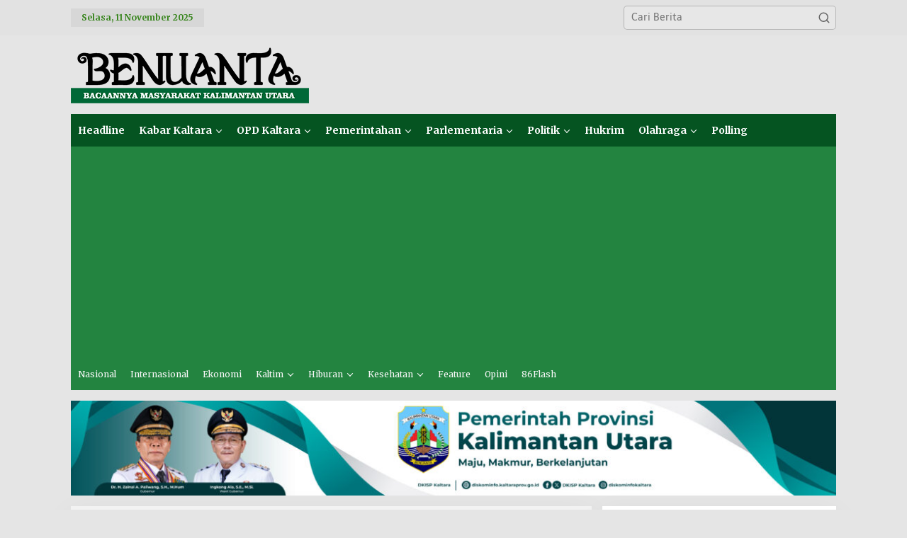

--- FILE ---
content_type: text/html; charset=UTF-8
request_url: https://benuanta.co.id/index.php/2023/04/05/vonis-kakek-setubuhi-cucu-di-nunukan-ditunda-pekan-depan/107315/15/05/18/
body_size: 36187
content:
<!DOCTYPE html>
<html dir="ltr" lang="id" prefix="og: https://ogp.me/ns#">
<head itemscope="itemscope" itemtype="https://schema.org/WebSite">
<meta charset="UTF-8">
<meta name="viewport" content="width=device-width, initial-scale=1">
<meta name="theme-color" content="#ffffff" />
	<link rel="profile" href="https://gmpg.org/xfn/11">

<title>Vonis Kakek Setubuhi Cucu di Nunukan Ditunda Pekan Depan – Benuanta</title>
	<style>img:is([sizes="auto" i], [sizes^="auto," i]) { contain-intrinsic-size: 3000px 1500px }</style>
	
		<!-- All in One SEO 4.8.9 - aioseo.com -->
	<meta name="description" content="benuanta.co.id, NUNUKAN - Sidang pembacaan putusan terhadap terdakwa NJL (60) asal Kecamatan Sebuku yang menyetubuhi dua cucunya ditunda pekan depan oleh Majelis Hakim Pengadilan Negeri Nunukan. Padahal sebelumnya pembacaan putusan ini dijadwakan pada Rabu, 5 April 2023 siang ini. Jaksa Penuntut Umum (JPU), Kejaksaan Negeri Nunukan, Hartanto mengatakan sidang putusan yang seharusnya dibacakan oleh Majelis" />
	<meta name="robots" content="max-image-preview:large" />
	<meta name="author" content="benuanta07"/>
	<meta name="google-site-verification" content="jeqjChDmqbSiOEUyoUC7MeKgZNXqVdxJMMKHWQX3W88" />
	<meta name="msvalidate.01" content="37ef316a667a44bfabc090f74ef7c978" />
	<meta name="p:domain_verify" content="3a43f132c7b1b25b1ee5bbaff6b60c6d" />
	<meta name="yandex-verification" content="46b7c88dbe91b1f8" />
	<link rel="canonical" href="https://benuanta.co.id/index.php/2023/04/05/vonis-kakek-setubuhi-cucu-di-nunukan-ditunda-pekan-depan/107315/15/05/18/" />
	<meta name="generator" content="All in One SEO (AIOSEO) 4.8.9" />
		<meta property="og:locale" content="id_ID" />
		<meta property="og:site_name" content="Benuanta – Bacaannya Masyarakat Kaltara" />
		<meta property="og:type" content="article" />
		<meta property="og:title" content="Vonis Kakek Setubuhi Cucu di Nunukan Ditunda Pekan Depan – Benuanta" />
		<meta property="og:description" content="benuanta.co.id, NUNUKAN - Sidang pembacaan putusan terhadap terdakwa NJL (60) asal Kecamatan Sebuku yang menyetubuhi dua cucunya ditunda pekan depan oleh Majelis Hakim Pengadilan Negeri Nunukan. Padahal sebelumnya pembacaan putusan ini dijadwakan pada Rabu, 5 April 2023 siang ini. Jaksa Penuntut Umum (JPU), Kejaksaan Negeri Nunukan, Hartanto mengatakan sidang putusan yang seharusnya dibacakan oleh Majelis" />
		<meta property="og:url" content="https://benuanta.co.id/index.php/2023/04/05/vonis-kakek-setubuhi-cucu-di-nunukan-ditunda-pekan-depan/107315/15/05/18/" />
		<meta property="og:image" content="https://benuanta.co.id/wp-content/uploads/2023/04/WhatsApp-Image-2023-04-05-at-14.55.22-scaled.jpeg" />
		<meta property="og:image:secure_url" content="https://benuanta.co.id/wp-content/uploads/2023/04/WhatsApp-Image-2023-04-05-at-14.55.22-scaled.jpeg" />
		<meta property="og:image:width" content="1100" />
		<meta property="og:image:height" content="825" />
		<meta property="article:published_time" content="2023-04-05T07:05:18+00:00" />
		<meta property="article:modified_time" content="2023-04-05T07:05:18+00:00" />
		<meta property="article:publisher" content="https://www.facebook.com/Benuantamillenial" />
		<meta name="twitter:card" content="summary_large_image" />
		<meta name="twitter:site" content="@benuanta3" />
		<meta name="twitter:title" content="Vonis Kakek Setubuhi Cucu di Nunukan Ditunda Pekan Depan – Benuanta" />
		<meta name="twitter:description" content="benuanta.co.id, NUNUKAN - Sidang pembacaan putusan terhadap terdakwa NJL (60) asal Kecamatan Sebuku yang menyetubuhi dua cucunya ditunda pekan depan oleh Majelis Hakim Pengadilan Negeri Nunukan. Padahal sebelumnya pembacaan putusan ini dijadwakan pada Rabu, 5 April 2023 siang ini. Jaksa Penuntut Umum (JPU), Kejaksaan Negeri Nunukan, Hartanto mengatakan sidang putusan yang seharusnya dibacakan oleh Majelis" />
		<meta name="twitter:creator" content="@benuanta3" />
		<meta name="twitter:image" content="https://benuanta.co.id/wp-content/uploads/2023/04/WhatsApp-Image-2023-04-05-at-14.55.22-scaled.jpeg" />
		<script type="application/ld+json" class="aioseo-schema">
			{"@context":"https:\/\/schema.org","@graph":[{"@type":"BlogPosting","@id":"https:\/\/benuanta.co.id\/index.php\/2023\/04\/05\/vonis-kakek-setubuhi-cucu-di-nunukan-ditunda-pekan-depan\/107315\/15\/05\/18\/#blogposting","name":"Vonis Kakek Setubuhi Cucu di Nunukan Ditunda Pekan Depan \u2013 Benuanta","headline":"Vonis Kakek Setubuhi Cucu di Nunukan Ditunda Pekan Depan","author":{"@id":"https:\/\/benuanta.co.id\/index.php\/author\/benuanta07\/#author"},"publisher":{"@id":"https:\/\/benuanta.co.id\/#organization"},"image":{"@type":"ImageObject","url":"https:\/\/benuanta.co.id\/wp-content\/uploads\/2023\/04\/WhatsApp-Image-2023-04-05-at-14.55.22-scaled.jpeg","width":1100,"height":825,"caption":"Jaksa Penuntut Umum (JPU), Kejaksaan Negeri Nunukan, Hartanto. (FOTO: Novita A.K\/ BENUANATA)"},"datePublished":"2023-04-05T15:05:18+08:00","dateModified":"2023-04-05T15:05:18+08:00","inLanguage":"id-ID","mainEntityOfPage":{"@id":"https:\/\/benuanta.co.id\/index.php\/2023\/04\/05\/vonis-kakek-setubuhi-cucu-di-nunukan-ditunda-pekan-depan\/107315\/15\/05\/18\/#webpage"},"isPartOf":{"@id":"https:\/\/benuanta.co.id\/index.php\/2023\/04\/05\/vonis-kakek-setubuhi-cucu-di-nunukan-ditunda-pekan-depan\/107315\/15\/05\/18\/#webpage"},"articleSection":"Nunukan, Hukrim"},{"@type":"BreadcrumbList","@id":"https:\/\/benuanta.co.id\/index.php\/2023\/04\/05\/vonis-kakek-setubuhi-cucu-di-nunukan-ditunda-pekan-depan\/107315\/15\/05\/18\/#breadcrumblist","itemListElement":[{"@type":"ListItem","@id":"https:\/\/benuanta.co.id#listItem","position":1,"name":"Beranda","item":"https:\/\/benuanta.co.id","nextItem":{"@type":"ListItem","@id":"https:\/\/benuanta.co.id\/index.php\/category\/nunukan\/#listItem","name":"Nunukan"}},{"@type":"ListItem","@id":"https:\/\/benuanta.co.id\/index.php\/category\/nunukan\/#listItem","position":2,"name":"Nunukan","item":"https:\/\/benuanta.co.id\/index.php\/category\/nunukan\/","nextItem":{"@type":"ListItem","@id":"https:\/\/benuanta.co.id\/index.php\/2023\/04\/05\/vonis-kakek-setubuhi-cucu-di-nunukan-ditunda-pekan-depan\/107315\/15\/05\/18\/#listItem","name":"Vonis Kakek Setubuhi Cucu di Nunukan Ditunda Pekan Depan"},"previousItem":{"@type":"ListItem","@id":"https:\/\/benuanta.co.id#listItem","name":"Beranda"}},{"@type":"ListItem","@id":"https:\/\/benuanta.co.id\/index.php\/2023\/04\/05\/vonis-kakek-setubuhi-cucu-di-nunukan-ditunda-pekan-depan\/107315\/15\/05\/18\/#listItem","position":3,"name":"Vonis Kakek Setubuhi Cucu di Nunukan Ditunda Pekan Depan","previousItem":{"@type":"ListItem","@id":"https:\/\/benuanta.co.id\/index.php\/category\/nunukan\/#listItem","name":"Nunukan"}}]},{"@type":"Organization","@id":"https:\/\/benuanta.co.id\/#organization","name":"Benuanta - Bacaannya Masyarakat Kaltara","description":"Bacaannya Masyarakat Kaltara","url":"https:\/\/benuanta.co.id\/","logo":{"@type":"ImageObject","url":"https:\/\/benuanta.co.id\/wp-content\/uploads\/2021\/09\/00-logo-b.png","@id":"https:\/\/benuanta.co.id\/index.php\/2023\/04\/05\/vonis-kakek-setubuhi-cucu-di-nunukan-ditunda-pekan-depan\/107315\/15\/05\/18\/#organizationLogo","width":400,"height":349},"image":{"@id":"https:\/\/benuanta.co.id\/index.php\/2023\/04\/05\/vonis-kakek-setubuhi-cucu-di-nunukan-ditunda-pekan-depan\/107315\/15\/05\/18\/#organizationLogo"},"sameAs":["https:\/\/www.facebook.com\/Benuantamillenial","https:\/\/twitter.com\/benuanta3","https:\/\/www.instagram.com\/benuanta.co.id","https:\/\/www.tiktok.com\/@benuantacoid","https:\/\/id.pinterest.com\/benuantacoid\/","https:\/\/www.youtube.com\/channel\/UC4OAVdsGifliuuTU7AVVHzg"]},{"@type":"Person","@id":"https:\/\/benuanta.co.id\/index.php\/author\/benuanta07\/#author","url":"https:\/\/benuanta.co.id\/index.php\/author\/benuanta07\/","name":"benuanta07"},{"@type":"WebPage","@id":"https:\/\/benuanta.co.id\/index.php\/2023\/04\/05\/vonis-kakek-setubuhi-cucu-di-nunukan-ditunda-pekan-depan\/107315\/15\/05\/18\/#webpage","url":"https:\/\/benuanta.co.id\/index.php\/2023\/04\/05\/vonis-kakek-setubuhi-cucu-di-nunukan-ditunda-pekan-depan\/107315\/15\/05\/18\/","name":"Vonis Kakek Setubuhi Cucu di Nunukan Ditunda Pekan Depan \u2013 Benuanta","description":"benuanta.co.id, NUNUKAN - Sidang pembacaan putusan terhadap terdakwa NJL (60) asal Kecamatan Sebuku yang menyetubuhi dua cucunya ditunda pekan depan oleh Majelis Hakim Pengadilan Negeri Nunukan. Padahal sebelumnya pembacaan putusan ini dijadwakan pada Rabu, 5 April 2023 siang ini. Jaksa Penuntut Umum (JPU), Kejaksaan Negeri Nunukan, Hartanto mengatakan sidang putusan yang seharusnya dibacakan oleh Majelis","inLanguage":"id-ID","isPartOf":{"@id":"https:\/\/benuanta.co.id\/#website"},"breadcrumb":{"@id":"https:\/\/benuanta.co.id\/index.php\/2023\/04\/05\/vonis-kakek-setubuhi-cucu-di-nunukan-ditunda-pekan-depan\/107315\/15\/05\/18\/#breadcrumblist"},"author":{"@id":"https:\/\/benuanta.co.id\/index.php\/author\/benuanta07\/#author"},"creator":{"@id":"https:\/\/benuanta.co.id\/index.php\/author\/benuanta07\/#author"},"image":{"@type":"ImageObject","url":"https:\/\/benuanta.co.id\/wp-content\/uploads\/2023\/04\/WhatsApp-Image-2023-04-05-at-14.55.22-scaled.jpeg","@id":"https:\/\/benuanta.co.id\/index.php\/2023\/04\/05\/vonis-kakek-setubuhi-cucu-di-nunukan-ditunda-pekan-depan\/107315\/15\/05\/18\/#mainImage","width":1100,"height":825,"caption":"Jaksa Penuntut Umum (JPU), Kejaksaan Negeri Nunukan, Hartanto. (FOTO: Novita A.K\/ BENUANATA)"},"primaryImageOfPage":{"@id":"https:\/\/benuanta.co.id\/index.php\/2023\/04\/05\/vonis-kakek-setubuhi-cucu-di-nunukan-ditunda-pekan-depan\/107315\/15\/05\/18\/#mainImage"},"datePublished":"2023-04-05T15:05:18+08:00","dateModified":"2023-04-05T15:05:18+08:00"},{"@type":"WebSite","@id":"https:\/\/benuanta.co.id\/#website","url":"https:\/\/benuanta.co.id\/","name":"Benuanta","description":"Bacaannya Masyarakat Kaltara","inLanguage":"id-ID","publisher":{"@id":"https:\/\/benuanta.co.id\/#organization"}}]}
		</script>
		<!-- All in One SEO -->

<link rel='dns-prefetch' href='//fonts.googleapis.com' />
<link href='https://fonts.gstatic.com' crossorigin rel='preconnect' />
<link rel="alternate" type="application/rss+xml" title="Benuanta &raquo; Feed" href="https://benuanta.co.id/index.php/feed/" />
<link rel="alternate" type="application/rss+xml" title="Benuanta &raquo; Umpan Komentar" href="https://benuanta.co.id/index.php/comments/feed/" />
<link rel="alternate" type="application/rss+xml" title="Benuanta &raquo; Vonis Kakek Setubuhi Cucu di Nunukan Ditunda Pekan Depan Umpan Komentar" href="https://benuanta.co.id/index.php/2023/04/05/vonis-kakek-setubuhi-cucu-di-nunukan-ditunda-pekan-depan/107315/15/05/18/feed/" />
		<style>
			.lazyload,
			.lazyloading {
				max-width: 100%;
			}
		</style>
		<script type="text/javascript">
/* <![CDATA[ */
window._wpemojiSettings = {"baseUrl":"https:\/\/s.w.org\/images\/core\/emoji\/16.0.1\/72x72\/","ext":".png","svgUrl":"https:\/\/s.w.org\/images\/core\/emoji\/16.0.1\/svg\/","svgExt":".svg","source":{"concatemoji":"https:\/\/benuanta.co.id\/wp-includes\/js\/wp-emoji-release.min.js?ver=fe270411425b936cb1ce40f6ba117dde"}};
/*! This file is auto-generated */
!function(s,n){var o,i,e;function c(e){try{var t={supportTests:e,timestamp:(new Date).valueOf()};sessionStorage.setItem(o,JSON.stringify(t))}catch(e){}}function p(e,t,n){e.clearRect(0,0,e.canvas.width,e.canvas.height),e.fillText(t,0,0);var t=new Uint32Array(e.getImageData(0,0,e.canvas.width,e.canvas.height).data),a=(e.clearRect(0,0,e.canvas.width,e.canvas.height),e.fillText(n,0,0),new Uint32Array(e.getImageData(0,0,e.canvas.width,e.canvas.height).data));return t.every(function(e,t){return e===a[t]})}function u(e,t){e.clearRect(0,0,e.canvas.width,e.canvas.height),e.fillText(t,0,0);for(var n=e.getImageData(16,16,1,1),a=0;a<n.data.length;a++)if(0!==n.data[a])return!1;return!0}function f(e,t,n,a){switch(t){case"flag":return n(e,"\ud83c\udff3\ufe0f\u200d\u26a7\ufe0f","\ud83c\udff3\ufe0f\u200b\u26a7\ufe0f")?!1:!n(e,"\ud83c\udde8\ud83c\uddf6","\ud83c\udde8\u200b\ud83c\uddf6")&&!n(e,"\ud83c\udff4\udb40\udc67\udb40\udc62\udb40\udc65\udb40\udc6e\udb40\udc67\udb40\udc7f","\ud83c\udff4\u200b\udb40\udc67\u200b\udb40\udc62\u200b\udb40\udc65\u200b\udb40\udc6e\u200b\udb40\udc67\u200b\udb40\udc7f");case"emoji":return!a(e,"\ud83e\udedf")}return!1}function g(e,t,n,a){var r="undefined"!=typeof WorkerGlobalScope&&self instanceof WorkerGlobalScope?new OffscreenCanvas(300,150):s.createElement("canvas"),o=r.getContext("2d",{willReadFrequently:!0}),i=(o.textBaseline="top",o.font="600 32px Arial",{});return e.forEach(function(e){i[e]=t(o,e,n,a)}),i}function t(e){var t=s.createElement("script");t.src=e,t.defer=!0,s.head.appendChild(t)}"undefined"!=typeof Promise&&(o="wpEmojiSettingsSupports",i=["flag","emoji"],n.supports={everything:!0,everythingExceptFlag:!0},e=new Promise(function(e){s.addEventListener("DOMContentLoaded",e,{once:!0})}),new Promise(function(t){var n=function(){try{var e=JSON.parse(sessionStorage.getItem(o));if("object"==typeof e&&"number"==typeof e.timestamp&&(new Date).valueOf()<e.timestamp+604800&&"object"==typeof e.supportTests)return e.supportTests}catch(e){}return null}();if(!n){if("undefined"!=typeof Worker&&"undefined"!=typeof OffscreenCanvas&&"undefined"!=typeof URL&&URL.createObjectURL&&"undefined"!=typeof Blob)try{var e="postMessage("+g.toString()+"("+[JSON.stringify(i),f.toString(),p.toString(),u.toString()].join(",")+"));",a=new Blob([e],{type:"text/javascript"}),r=new Worker(URL.createObjectURL(a),{name:"wpTestEmojiSupports"});return void(r.onmessage=function(e){c(n=e.data),r.terminate(),t(n)})}catch(e){}c(n=g(i,f,p,u))}t(n)}).then(function(e){for(var t in e)n.supports[t]=e[t],n.supports.everything=n.supports.everything&&n.supports[t],"flag"!==t&&(n.supports.everythingExceptFlag=n.supports.everythingExceptFlag&&n.supports[t]);n.supports.everythingExceptFlag=n.supports.everythingExceptFlag&&!n.supports.flag,n.DOMReady=!1,n.readyCallback=function(){n.DOMReady=!0}}).then(function(){return e}).then(function(){var e;n.supports.everything||(n.readyCallback(),(e=n.source||{}).concatemoji?t(e.concatemoji):e.wpemoji&&e.twemoji&&(t(e.twemoji),t(e.wpemoji)))}))}((window,document),window._wpemojiSettings);
/* ]]> */
</script>
<link data-minify="1" rel='stylesheet' id='ts-poll-block-css-css' href='https://benuanta.co.id/wp-content/cache/min/1/wp-content/plugins/TS-Poll/admin/css/block.css?ver=1762249716' type='text/css' media='all' />
<link data-minify="1" rel='stylesheet' id='ht_ctc_main_css-css' href='https://benuanta.co.id/wp-content/cache/min/1/wp-content/plugins/click-to-chat-for-whatsapp/new/inc/assets/css/main.css?ver=1762249716' type='text/css' media='all' />
<style id='wp-emoji-styles-inline-css' type='text/css'>

	img.wp-smiley, img.emoji {
		display: inline !important;
		border: none !important;
		box-shadow: none !important;
		height: 1em !important;
		width: 1em !important;
		margin: 0 0.07em !important;
		vertical-align: -0.1em !important;
		background: none !important;
		padding: 0 !important;
	}
</style>
<link data-minify="1" rel='stylesheet' id='TS_Poll_public_css-css' href='https://benuanta.co.id/wp-content/cache/min/1/wp-content/plugins/TS-Poll/public/css/ts_poll-public.css?ver=1762249716' type='text/css' media='all' />
<link data-minify="1" rel='stylesheet' id='ts_poll_fonts-css' href='https://benuanta.co.id/wp-content/cache/min/1/wp-content/plugins/TS-Poll/fonts/ts_poll-fonts.css?ver=1762249716' type='text/css' media='all' />
<link data-minify="1" rel='stylesheet' id='newkarma-core-css' href='https://benuanta.co.id/wp-content/cache/min/1/wp-content/plugins/newkarma-core/css/newkarma-core.css?ver=1762249716' type='text/css' media='all' />
<link rel='stylesheet' id='newkarma-fonts-css' href='https://fonts.googleapis.com/css?family=Merriweather%3Aregular%2Citalic%2C700%2C300%7CTelex%3Aregular%26subset%3Dlatin%2C&#038;ver=2.1.0' type='text/css' media='all' />
<link data-minify="1" rel='stylesheet' id='newkarma-style-css' href='https://benuanta.co.id/wp-content/cache/min/1/wp-content/themes/newkarma/style.css?ver=1762249716' type='text/css' media='all' />
<style id='newkarma-style-inline-css' type='text/css'>
body{color:#000000;font-family:"Telex","Helvetica", Arial;font-weight:300;font-size:14px;}h1.entry-title{color:#1f7214;}kbd,a.button,button,.button,button.button,input[type="button"],input[type="reset"],input[type="submit"],.tagcloud a,.tagcloud ul,.prevnextpost-links a .prevnextpost,.page-links .page-link-number,ul.page-numbers li span.page-numbers,.sidr,#navigationamp,.gmr_widget_content ul.gmr-tabs,.index-page-numbers,.cat-links-bg{background-color:#1f7214;}blockquote,a.button,button,.button,button.button,input[type="button"],input[type="reset"],input[type="submit"],.gmr-theme div.sharedaddy h3.sd-title:before,.gmr_widget_content ul.gmr-tabs li a,.bypostauthor > .comment-body{border-color:#1f7214;}.gmr-meta-topic a,.newkarma-rp-widget .rp-number,.gmr-owl-carousel .gmr-slide-topic a,.tab-comment-number{color:#dda34b;}.page-title span,h3.comment-reply-title,.widget-title span,.gmr_widget_content ul.gmr-tabs li a.js-tabs__title-active{border-color:#dda34b;}.gmr-menuwrap #primary-menu > li > a:hover,.gmr-menuwrap #primary-menu > li.page_item_has_children:hover > a,.gmr-menuwrap #primary-menu > li.menu-item-has-children:hover > a,.gmr-mainmenu #primary-menu > li:hover > a,.gmr-mainmenu #primary-menu > .current-menu-item > a,.gmr-mainmenu #primary-menu > .current-menu-ancestor > a,.gmr-mainmenu #primary-menu > .current_page_item > a,.gmr-mainmenu #primary-menu > .current_page_ancestor > a{box-shadow:inset 0px -5px 0px 0px#dda34b;}.tab-content .newkarma-rp-widget .rp-number,.owl-theme .owl-controls .owl-page.active span{background-color:#dda34b;}a{color:#000000;}a:hover,a:focus,a:active{color:#ffffff;}.site-title a{color:#0f4f0f;}.site-description{color:#999999;}.gmr-menuwrap,.gmr-sticky .top-header.sticky-menu,.gmr-mainmenu #primary-menu .sub-menu,.gmr-mainmenu #primary-menu .children{background-color:#055421;}#gmr-responsive-menu,.gmr-mainmenu #primary-menu > li > a,.gmr-mainmenu #primary-menu .sub-menu a,.gmr-mainmenu #primary-menu .children a,.sidr ul li ul li a,.sidr ul li a,#navigationamp ul li ul li a,#navigationamp ul li a{color:#ffffff;}.gmr-mainmenu #primary-menu > li.menu-border > a span,.gmr-mainmenu #primary-menu > li.page_item_has_children > a:after,.gmr-mainmenu #primary-menu > li.menu-item-has-children > a:after,.gmr-mainmenu #primary-menu .sub-menu > li.page_item_has_children > a:after,.gmr-mainmenu #primary-menu .sub-menu > li.menu-item-has-children > a:after,.gmr-mainmenu #primary-menu .children > li.page_item_has_children > a:after,.gmr-mainmenu #primary-menu .children > li.menu-item-has-children > a:after{border-color:#ffffff;}#gmr-responsive-menu:hover,.gmr-mainmenu #primary-menu > li:hover > a,.gmr-mainmenu #primary-menu .current-menu-item > a,.gmr-mainmenu #primary-menu .current-menu-ancestor > a,.gmr-mainmenu #primary-menu .current_page_item > a,.gmr-mainmenu #primary-menu .current_page_ancestor > a,.sidr ul li ul li a:hover,.sidr ul li a:hover{color:#ffffff;}.gmr-mainmenu #primary-menu > li.menu-border:hover > a span,.gmr-mainmenu #primary-menu > li.menu-border.current-menu-item > a span,.gmr-mainmenu #primary-menu > li.menu-border.current-menu-ancestor > a span,.gmr-mainmenu #primary-menu > li.menu-border.current_page_item > a span,.gmr-mainmenu #primary-menu > li.menu-border.current_page_ancestor > a span,.gmr-mainmenu #primary-menu > li.page_item_has_children:hover > a:after,.gmr-mainmenu #primary-menu > li.menu-item-has-children:hover > a:after{border-color:#ffffff;}.gmr-mainmenu #primary-menu > li:hover > a,.gmr-mainmenu #primary-menu .current-menu-item > a,.gmr-mainmenu #primary-menu .current-menu-ancestor > a,.gmr-mainmenu #primary-menu .current_page_item > a,.gmr-mainmenu #primary-menu .current_page_ancestor > a{background-color:#0d6828;}.gmr-secondmenuwrap,.gmr-secondmenu #primary-menu .sub-menu,.gmr-secondmenu #primary-menu .children{background-color:#238440;}.gmr-secondmenu #primary-menu > li > a,.gmr-secondmenu #primary-menu .sub-menu a,.gmr-secondmenu #primary-menu .children a{color:#f7f7f7;}.gmr-secondmenu #primary-menu > li.page_item_has_children > a:after,.gmr-secondmenu #primary-menu > li.menu-item-has-children > a:after,.gmr-secondmenu #primary-menu .sub-menu > li.page_item_has_children > a:after,.gmr-secondmenu #primary-menu .sub-menu > li.menu-item-has-children > a:after,.gmr-secondmenu #primary-menu .children > li.page_item_has_children > a:after,.gmr-secondmenu #primary-menu .children > li.menu-item-has-children > a:after{border-color:#f7f7f7;}.gmr-topnavwrap{background-color:#e2e2e2;}#gmr-topnavresponsive-menu svg,.gmr-topnavmenu #primary-menu > li > a,.gmr-top-date,.search-trigger .gmr-icon{color:#36841b;}.gmr-topnavmenu #primary-menu > li.menu-border > a span,.gmr-topnavmenu #primary-menu > li.page_item_has_children > a:after,.gmr-topnavmenu #primary-menu > li.menu-item-has-children > a:after,.gmr-topnavmenu #primary-menu .sub-menu > li.page_item_has_children > a:after,.gmr-topnavmenu #primary-menu .sub-menu > li.menu-item-has-children > a:after,.gmr-topnavmenu #primary-menu .children > li.page_item_has_children > a:after,.gmr-topnavmenu #primary-menu .children > li.menu-item-has-children > a:after{border-color:#36841b;}#gmr-topnavresponsive-menu:hover,.gmr-topnavmenu #primary-menu > li:hover > a,.gmr-topnavmenu #primary-menu .current-menu-item > a,.gmr-topnavmenu #primary-menu .current-menu-ancestor > a,.gmr-topnavmenu #primary-menu .current_page_item > a,.gmr-topnavmenu #primary-menu .current_page_ancestor > a,.gmr-social-icon ul > li > a:hover{color:#f9f9f9;}.gmr-topnavmenu #primary-menu > li.menu-border:hover > a span,.gmr-topnavmenu #primary-menu > li.menu-border.current-menu-item > a span,.gmr-topnavmenu #primary-menu > li.menu-border.current-menu-ancestor > a span,.gmr-topnavmenu #primary-menu > li.menu-border.current_page_item > a span,.gmr-topnavmenu #primary-menu > li.menu-border.current_page_ancestor > a span,.gmr-topnavmenu #primary-menu > li.page_item_has_children:hover > a:after,.gmr-topnavmenu #primary-menu > li.menu-item-has-children:hover > a:after{border-color:#f9f9f9;}.gmr-owl-carousel .gmr-slide-title a{color:#ffffff;}.gmr-owl-carousel .item:hover .gmr-slide-title a{color:#cccccc;}.site-main-single{background-color:#f2f2f2;}.gmr-related-infinite .view-more-button:hover{color:#f2f2f2;}.site-main-archive{background-color:#094f16;}ul.page-numbers li span.page-numbers{color:#094f16;}.site-main-archive,a.read-more{color:#ede3e8;}.site-main-archive h2.entry-title a,.site-main-archive .gmr-ajax-text{color:#ffffff;}.site-main-archive .gmr-archive:hover h2.entry-title a{color:#d3b437;}.gmr-focus-news.gmr-focus-gallery h2.entry-title a,.item .gmr-slide-title a,.newkarma-rp-widget .gmr-rp-bigthumbnail .gmr-rp-bigthumb-content .title-bigthumb{color:#eaeaea;}.gmr-focus-news.gmr-focus-gallery:hover h2.entry-title a,.item:hover .gmr-slide-title a,.newkarma-rp-widget .gmr-rp-bigthumbnail:hover .gmr-rp-bigthumb-content .title-bigthumb{color:#ffff00;}h1,h2,h3,h4,h5,h6,.heading-font,.menu,.rp-title,.rsswidget,.gmr-metacontent,.gmr-metacontent-single,.gmr-ajax-text,.view-more-button,ul.single-social-icon li.social-text,.page-links,.gmr-top-date,ul.page-numbers li{font-family:"Merriweather","Helvetica", Arial;}.entry-content-single{font-size:16px;}h1{font-size:24px;}h2{font-size:22px;}h3{font-size:18px;}h4{font-size:16px;}h5{font-size:12px;}h6{font-size:10px;}.site-footer{background-color:#006014;color:#ffffff;}ul.footer-social-icon li a{color:#ffffff;}ul.footer-social-icon li a,.footer-content{border-color:#ffffff;}ul.footer-social-icon li a:hover{color:#999;border-color:#999;}.site-footer a{color:#d7d7d7;}.site-footer a:hover{color:#999;}
</style>
<script type="text/javascript" src="https://benuanta.co.id/wp-includes/js/jquery/jquery.min.js?ver=3.7.1" id="jquery-core-js"></script>
<script type="text/javascript" src="https://benuanta.co.id/wp-includes/js/jquery/jquery-migrate.min.js?ver=3.4.1" id="jquery-migrate-js"></script>
<script data-minify="1" type="text/javascript" src="https://benuanta.co.id/wp-content/cache/min/1/wp-content/plugins/TS-Poll/public/js/vue.js?ver=1762249716" id="ts_poll_vue_js-js"></script>
<script data-minify="1" type="text/javascript" src="https://benuanta.co.id/wp-content/cache/min/1/wp-content/plugins/TS-Poll/public/js/ts_poll-public.js?ver=1762249716" id="TS_Poll-js"></script>
<link rel="https://api.w.org/" href="https://benuanta.co.id/index.php/wp-json/" /><link rel="alternate" title="JSON" type="application/json" href="https://benuanta.co.id/index.php/wp-json/wp/v2/posts/107315" /><link rel="EditURI" type="application/rsd+xml" title="RSD" href="https://benuanta.co.id/xmlrpc.php?rsd" />
<link rel="alternate" title="oEmbed (JSON)" type="application/json+oembed" href="https://benuanta.co.id/index.php/wp-json/oembed/1.0/embed?url=https%3A%2F%2Fbenuanta.co.id%2Findex.php%2F2023%2F04%2F05%2Fvonis-kakek-setubuhi-cucu-di-nunukan-ditunda-pekan-depan%2F107315%2F15%2F05%2F18%2F" />
<link rel="alternate" title="oEmbed (XML)" type="text/xml+oembed" href="https://benuanta.co.id/index.php/wp-json/oembed/1.0/embed?url=https%3A%2F%2Fbenuanta.co.id%2Findex.php%2F2023%2F04%2F05%2Fvonis-kakek-setubuhi-cucu-di-nunukan-ditunda-pekan-depan%2F107315%2F15%2F05%2F18%2F&#038;format=xml" />
<meta name="google-site-verification" content="jeqjChDmqbSiOEUyoUC7MeKgZNXqVdxJMMKHWQX3W88" />
<script data-ad-client="ca-pub-7925246070664738" async src="https://pagead2.googlesyndication.com/pagead/js/adsbygoogle.js"></script>
<script async src="https://pagead2.googlesyndication.com/pagead/js/adsbygoogle.js?client=ca-pub-7925246070664738"
     crossorigin="anonymous"></script>
<meta name="norton-safeweb-site-verification" content="yysgd1mms8zfet0co30zxcb8cg9bus3b1rx1pnp7c8cz64jbn5eumsohsprcncqtm5w6510jxtzcnp51g5ujchpvwid9qe95fmnj36ixz279wb7go9umbbwdq7nzwcqc" />
<!-- Global site tag (gtag.js) - Google Analytics -->
<script async src="https://www.googletagmanager.com/gtag/js?id=UA-134631081-1"></script>
<script>
  window.dataLayer = window.dataLayer || [];
  function gtag(){dataLayer.push(arguments);}
  gtag('js', new Date());

  gtag('config', 'UA-134631081-1');
</script>

<meta name="p:domain_verify" content="3a43f132c7b1b25b1ee5bbaff6b60c6d"/>
<meta name="yandex-verification" content="46b7c88dbe91b1f8" />
<meta name="p:domain_verify" content="3a43f132c7b1b25b1ee5bbaff6b60c6d"/>

<script data-minify="1" async type="application/javascript"
        src="https://benuanta.co.id/wp-content/cache/min/1/swg/js/v1/swg-basic.js?ver=1762249716"></script>
<script>
  (self.SWG_BASIC = self.SWG_BASIC || []).push( basicSubscriptions => {
    basicSubscriptions.init({
      type: "NewsArticle",
      isPartOfType: ["Product"],
      isPartOfProductId: "CAow7qGkCw:openaccess",
      clientOptions: { theme: "light", lang: "id" },
    });
  });
</script>		<script>
			document.documentElement.className = document.documentElement.className.replace('no-js', 'js');
		</script>
				<style>
			.no-js img.lazyload {
				display: none;
			}

			figure.wp-block-image img.lazyloading {
				min-width: 150px;
			}

			.lazyload,
			.lazyloading {
				--smush-placeholder-width: 100px;
				--smush-placeholder-aspect-ratio: 1/1;
				width: var(--smush-image-width, var(--smush-placeholder-width)) !important;
				aspect-ratio: var(--smush-image-aspect-ratio, var(--smush-placeholder-aspect-ratio)) !important;
			}

						.lazyload, .lazyloading {
				opacity: 0;
			}

			.lazyloaded {
				opacity: 1;
				transition: opacity 400ms;
				transition-delay: 0ms;
			}

					</style>
		<style type="text/css" id="custom-background-css">
body.custom-background { background-color: #e5e5e5; }
</style>
	<link rel="icon" href="https://benuanta.co.id/wp-content/uploads/2021/09/00-logo-b-60x60.png" sizes="32x32" />
<link rel="icon" href="https://benuanta.co.id/wp-content/uploads/2021/09/00-logo-b.png" sizes="192x192" />
<link rel="apple-touch-icon" href="https://benuanta.co.id/wp-content/uploads/2021/09/00-logo-b.png" />
<meta name="msapplication-TileImage" content="https://benuanta.co.id/wp-content/uploads/2021/09/00-logo-b.png" />
	<!-- Fonts Plugin CSS - https://fontsplugin.com/ -->
	<style>
		/* Cached: November 10, 2025 at 9:26am */
/* latin */
@font-face {
  font-family: 'Marvel';
  font-style: italic;
  font-weight: 400;
  font-display: swap;
  src: url(https://fonts.gstatic.com/s/marvel/v17/nwpXtKeoNgBV0qa4k2THJ3o.woff2) format('woff2');
  unicode-range: U+0000-00FF, U+0131, U+0152-0153, U+02BB-02BC, U+02C6, U+02DA, U+02DC, U+0304, U+0308, U+0329, U+2000-206F, U+20AC, U+2122, U+2191, U+2193, U+2212, U+2215, U+FEFF, U+FFFD;
}
/* latin */
@font-face {
  font-family: 'Marvel';
  font-style: italic;
  font-weight: 700;
  font-display: swap;
  src: url(https://fonts.gstatic.com/s/marvel/v17/nwpQtKeoNgBV0qa4k2x8Am-l7w0.woff2) format('woff2');
  unicode-range: U+0000-00FF, U+0131, U+0152-0153, U+02BB-02BC, U+02C6, U+02DA, U+02DC, U+0304, U+0308, U+0329, U+2000-206F, U+20AC, U+2122, U+2191, U+2193, U+2212, U+2215, U+FEFF, U+FFFD;
}
/* latin */
@font-face {
  font-family: 'Marvel';
  font-style: normal;
  font-weight: 400;
  font-display: swap;
  src: url(https://fonts.gstatic.com/s/marvel/v17/nwpVtKeoNgBV0qa4llTF.woff2) format('woff2');
  unicode-range: U+0000-00FF, U+0131, U+0152-0153, U+02BB-02BC, U+02C6, U+02DA, U+02DC, U+0304, U+0308, U+0329, U+2000-206F, U+20AC, U+2122, U+2191, U+2193, U+2212, U+2215, U+FEFF, U+FFFD;
}
/* latin */
@font-face {
  font-family: 'Marvel';
  font-style: normal;
  font-weight: 700;
  font-display: swap;
  src: url(https://fonts.gstatic.com/s/marvel/v17/nwpWtKeoNgBV0qawLXHQAF-n.woff2) format('woff2');
  unicode-range: U+0000-00FF, U+0131, U+0152-0153, U+02BB-02BC, U+02C6, U+02DA, U+02DC, U+0304, U+0308, U+0329, U+2000-206F, U+20AC, U+2122, U+2191, U+2193, U+2212, U+2215, U+FEFF, U+FFFD;
}
/* latin-ext */
@font-face {
  font-family: 'Telex';
  font-style: normal;
  font-weight: 400;
  font-display: swap;
  src: url(https://fonts.gstatic.com/s/telex/v18/ieVw2Y1fKWmIO-faDVtSKA.woff2) format('woff2');
  unicode-range: U+0100-02BA, U+02BD-02C5, U+02C7-02CC, U+02CE-02D7, U+02DD-02FF, U+0304, U+0308, U+0329, U+1D00-1DBF, U+1E00-1E9F, U+1EF2-1EFF, U+2020, U+20A0-20AB, U+20AD-20C0, U+2113, U+2C60-2C7F, U+A720-A7FF;
}
/* latin */
@font-face {
  font-family: 'Telex';
  font-style: normal;
  font-weight: 400;
  font-display: swap;
  src: url(https://fonts.gstatic.com/s/telex/v18/ieVw2Y1fKWmIO-fUDVs.woff2) format('woff2');
  unicode-range: U+0000-00FF, U+0131, U+0152-0153, U+02BB-02BC, U+02C6, U+02DA, U+02DC, U+0304, U+0308, U+0329, U+2000-206F, U+20AC, U+2122, U+2191, U+2193, U+2212, U+2215, U+FEFF, U+FFFD;
}

:root {
--font-base: Telex;
}
body, #content, .entry-content, .post-content, .page-content, .post-excerpt, .entry-summary, .entry-excerpt, .widget-area, .widget, .sidebar, #sidebar, footer, .footer, #footer, .site-footer {
font-family: "Telex";
font-style: normal;
font-weight: 400;
 }
#site-title, .site-title, #site-title a, .site-title a, .entry-title, .entry-title a, h1, h2, h3, h4, h5, h6, .widget-title, .elementor-heading-title {
font-style: normal;
font-weight: 700;
 }
#site-title, .site-title, #site-title a, .site-title a, #site-logo, #site-logo a, #logo, #logo a, .logo, .logo a, .wp-block-site-title, .wp-block-site-title a {
font-family: "Marvel";
 }
	</style>
	<!-- Fonts Plugin CSS -->
	</head>

<body data-rsssl=1 class="wp-singular post-template-default single single-post postid-107315 single-format-standard custom-background wp-theme-newkarma gmr-theme gmr-no-sticky group-blog" itemscope="itemscope" itemtype="https://schema.org/WebPage">

<a class="skip-link screen-reader-text" href="#main">Lewati ke konten</a>


<div class="gmr-topnavwrap clearfix">
	<div class="container-topnav">
		<div class="list-flex">
								<div class="row-flex gmr-table-date">
						<span class="gmr-top-date" data-lang="id"></span>
					</div>
					
			<div class="row-flex gmr-table-menu">
								<a id="gmr-topnavresponsive-menu" href="#menus" title="Menus" rel="nofollow"><svg xmlns="http://www.w3.org/2000/svg" xmlns:xlink="http://www.w3.org/1999/xlink" aria-hidden="true" role="img" width="1em" height="1em" preserveAspectRatio="xMidYMid meet" viewBox="0 0 24 24"><path d="M4 6h16v2H4zm0 5h16v2H4zm0 5h16v2H4z" fill="currentColor"/></svg></a>
				<div class="close-topnavmenu-wrap"><a id="close-topnavmenu-button" rel="nofollow" href="#"><svg xmlns="http://www.w3.org/2000/svg" xmlns:xlink="http://www.w3.org/1999/xlink" aria-hidden="true" role="img" width="1em" height="1em" preserveAspectRatio="xMidYMid meet" viewBox="0 0 1024 1024"><path d="M685.4 354.8c0-4.4-3.6-8-8-8l-66 .3L512 465.6l-99.3-118.4l-66.1-.3c-4.4 0-8 3.5-8 8c0 1.9.7 3.7 1.9 5.2l130.1 155L340.5 670a8.32 8.32 0 0 0-1.9 5.2c0 4.4 3.6 8 8 8l66.1-.3L512 564.4l99.3 118.4l66 .3c4.4 0 8-3.5 8-8c0-1.9-.7-3.7-1.9-5.2L553.5 515l130.1-155c1.2-1.4 1.8-3.3 1.8-5.2z" fill="currentColor"/><path d="M512 65C264.6 65 64 265.6 64 513s200.6 448 448 448s448-200.6 448-448S759.4 65 512 65zm0 820c-205.4 0-372-166.6-372-372s166.6-372 372-372s372 166.6 372 372s-166.6 372-372 372z" fill="currentColor"/></svg></a></div>
				<nav id="site-navigation" class="gmr-topnavmenu pull-right" role="navigation" itemscope="itemscope" itemtype="https://schema.org/SiteNavigationElement">
									</nav><!-- #site-navigation -->
							</div>
			<div class="row-flex gmr-menu-mobile-wrap text-center">
				<div class="only-mobile gmr-mobilelogo"><div class="gmr-logo"><a href="https://benuanta.co.id/" class="custom-logo-link" itemprop="url" title="Benuanta"><img data-src="https://benuanta.co.id/wp-content/uploads/2021/02/0-kop-web-utama-BENUANTA-22-01.png" alt="Benuanta" title="Benuanta" src="[data-uri]" class="lazyload" style="--smush-placeholder-width: 336px; --smush-placeholder-aspect-ratio: 336/81;" /></a></div></div>			</div>
			<div class="row-flex gmr-table-search last-row">
									<div class="gmr-search-btn">
								<a id="search-menu-button" class="topnav-button gmr-search-icon" href="#" rel="nofollow"><svg xmlns="http://www.w3.org/2000/svg" aria-hidden="true" role="img" width="1em" height="1em" preserveAspectRatio="xMidYMid meet" viewBox="0 0 24 24"><path fill="none" stroke="currentColor" stroke-linecap="round" stroke-width="2" d="m21 21l-4.486-4.494M19 10.5a8.5 8.5 0 1 1-17 0a8.5 8.5 0 0 1 17 0Z"/></svg></a>
								<div id="search-dropdown-container" class="search-dropdown search">
								<form method="get" class="gmr-searchform searchform" action="https://benuanta.co.id/">
									<input type="text" name="s" id="s" placeholder="Cari Berita" />
								</form>
								</div>
							</div><div class="gmr-search">
							<form method="get" class="gmr-searchform searchform" action="https://benuanta.co.id/">
								<input type="text" name="s" id="s" placeholder="Cari Berita" />
								<button type="submit" role="button" aria-label="Submit" class="gmr-search-submit"><svg xmlns="http://www.w3.org/2000/svg" xmlns:xlink="http://www.w3.org/1999/xlink" aria-hidden="true" role="img" width="1em" height="1em" preserveAspectRatio="xMidYMid meet" viewBox="0 0 24 24"><g fill="none" stroke="currentColor" stroke-width="2" stroke-linecap="round" stroke-linejoin="round"><circle cx="11" cy="11" r="8"/><path d="M21 21l-4.35-4.35"/></g></svg></button>
							</form>
						</div>			</div>
		</div>

			</div>
</div>

	<div class="container">
		<div class="clearfix gmr-headwrapper">
			<div class="gmr-logo"><a href="https://benuanta.co.id/" class="custom-logo-link" itemprop="url" title="Benuanta"><img data-src="https://benuanta.co.id/wp-content/uploads/2021/02/0-kop-web-utama-BENUANTA-22-01.png" alt="Benuanta" title="Benuanta" src="[data-uri]" class="lazyload" style="--smush-placeholder-width: 336px; --smush-placeholder-aspect-ratio: 336/81;" /></a></div>					</div>
	</div>

	<header id="masthead" class="site-header" role="banner" itemscope="itemscope" itemtype="https://schema.org/WPHeader">
		<div class="top-header">
			<div class="container">
				<div class="gmr-menuwrap clearfix">
					<nav id="site-navigation" class="gmr-mainmenu" role="navigation" itemscope="itemscope" itemtype="https://schema.org/SiteNavigationElement">
						<ul id="primary-menu" class="menu"><li id="menu-item-50" class="menu-item menu-item-type-taxonomy menu-item-object-category menu-item-50"><a href="https://benuanta.co.id/index.php/category/headline/" title="Berita" itemprop="url"><span itemprop="name">Headline</span></a></li>
<li id="menu-item-54" class="menu-item menu-item-type-taxonomy menu-item-object-category menu-item-has-children menu-item-54"><a href="https://benuanta.co.id/index.php/category/kabar-kaltara/" title="Nasional" itemprop="url"><span itemprop="name">Kabar Kaltara</span></a>
<ul class="sub-menu">
	<li id="menu-item-87" class="menu-item menu-item-type-taxonomy menu-item-object-category menu-item-87"><a href="https://benuanta.co.id/index.php/category/tarakan/" itemprop="url"><span itemprop="name">Tarakan</span></a></li>
	<li id="menu-item-88" class="menu-item menu-item-type-taxonomy menu-item-object-category menu-item-88"><a href="https://benuanta.co.id/index.php/category/bulungan/" itemprop="url"><span itemprop="name">Bulungan</span></a></li>
	<li id="menu-item-89" class="menu-item menu-item-type-taxonomy menu-item-object-category current-post-ancestor current-menu-parent current-post-parent menu-item-89"><a href="https://benuanta.co.id/index.php/category/nunukan/" itemprop="url"><span itemprop="name">Nunukan</span></a></li>
	<li id="menu-item-90" class="menu-item menu-item-type-taxonomy menu-item-object-category menu-item-90"><a href="https://benuanta.co.id/index.php/category/malinau/" itemprop="url"><span itemprop="name">Malinau</span></a></li>
	<li id="menu-item-91" class="menu-item menu-item-type-taxonomy menu-item-object-category menu-item-91"><a href="https://benuanta.co.id/index.php/category/tana-tidung/" itemprop="url"><span itemprop="name">Tana Tidung</span></a></li>
</ul>
</li>
<li id="menu-item-84826" class="menu-item menu-item-type-taxonomy menu-item-object-category menu-item-has-children menu-item-84826"><a href="https://benuanta.co.id/index.php/category/opd-kaltara/" itemprop="url"><span itemprop="name">OPD Kaltara</span></a>
<ul class="sub-menu">
	<li id="menu-item-93071" class="menu-item menu-item-type-taxonomy menu-item-object-category menu-item-93071"><a href="https://benuanta.co.id/index.php/category/dinas-perikanan/" itemprop="url"><span itemprop="name">Dinas Perikanan</span></a></li>
	<li id="menu-item-88780" class="menu-item menu-item-type-taxonomy menu-item-object-category menu-item-88780"><a href="https://benuanta.co.id/index.php/category/bkd/" itemprop="url"><span itemprop="name">BKD</span></a></li>
	<li id="menu-item-84827" class="menu-item menu-item-type-taxonomy menu-item-object-category menu-item-84827"><a href="https://benuanta.co.id/index.php/category/dpupr-perkim/" itemprop="url"><span itemprop="name">DPUPR-Perkim</span></a></li>
	<li id="menu-item-88781" class="menu-item menu-item-type-taxonomy menu-item-object-category menu-item-88781"><a href="https://benuanta.co.id/index.php/category/dinas-pertanian/" itemprop="url"><span itemprop="name">Dinas Pertanian</span></a></li>
	<li id="menu-item-84828" class="menu-item menu-item-type-taxonomy menu-item-object-category menu-item-84828"><a href="https://benuanta.co.id/index.php/category/rsud-dr-jsk/" itemprop="url"><span itemprop="name">RSUD dr JSK</span></a></li>
	<li id="menu-item-101263" class="menu-item menu-item-type-taxonomy menu-item-object-category menu-item-101263"><a href="https://benuanta.co.id/index.php/category/dinas-kesehatan/" itemprop="url"><span itemprop="name">Dinas Kesehatan</span></a></li>
	<li id="menu-item-101264" class="menu-item menu-item-type-taxonomy menu-item-object-category menu-item-101264"><a href="https://benuanta.co.id/index.php/category/dispora/" itemprop="url"><span itemprop="name">Dispora</span></a></li>
	<li id="menu-item-101265" class="menu-item menu-item-type-taxonomy menu-item-object-category menu-item-101265"><a href="https://benuanta.co.id/index.php/category/disdikbud/" itemprop="url"><span itemprop="name">Disdikbud</span></a></li>
	<li id="menu-item-101266" class="menu-item menu-item-type-taxonomy menu-item-object-category menu-item-101266"><a href="https://benuanta.co.id/index.php/category/dinas-pariwisata/" itemprop="url"><span itemprop="name">Dinas Pariwisata</span></a></li>
	<li id="menu-item-101267" class="menu-item menu-item-type-taxonomy menu-item-object-category menu-item-101267"><a href="https://benuanta.co.id/index.php/category/disperindagkop/" itemprop="url"><span itemprop="name">Disperindagkop</span></a></li>
	<li id="menu-item-101320" class="menu-item menu-item-type-taxonomy menu-item-object-category menu-item-101320"><a href="https://benuanta.co.id/index.php/category/bapenda/" itemprop="url"><span itemprop="name">Bapenda</span></a></li>
	<li id="menu-item-115862" class="menu-item menu-item-type-taxonomy menu-item-object-category menu-item-115862"><a href="https://benuanta.co.id/index.php/category/bappeda-litbang/" itemprop="url"><span itemprop="name">Bappeda Litbang</span></a></li>
	<li id="menu-item-119775" class="menu-item menu-item-type-taxonomy menu-item-object-category menu-item-119775"><a href="https://benuanta.co.id/index.php/category/dpmptsp/" itemprop="url"><span itemprop="name">DPMPTSP</span></a></li>
	<li id="menu-item-125796" class="menu-item menu-item-type-taxonomy menu-item-object-category menu-item-125796"><a href="https://benuanta.co.id/index.php/category/dpk/" itemprop="url"><span itemprop="name">DPK</span></a></li>
	<li id="menu-item-137576" class="menu-item menu-item-type-taxonomy menu-item-object-category menu-item-137576"><a href="https://benuanta.co.id/index.php/category/dp3ap2kb/" itemprop="url"><span itemprop="name">DP3AP2KB</span></a></li>
</ul>
</li>
<li id="menu-item-52" class="menu-item menu-item-type-taxonomy menu-item-object-category menu-item-has-children menu-item-52"><a href="https://benuanta.co.id/index.php/category/pemerintahan/" title="Otomatif" itemprop="url"><span itemprop="name">Pemerintahan</span></a>
<ul class="sub-menu">
	<li id="menu-item-28115" class="menu-item menu-item-type-taxonomy menu-item-object-category menu-item-28115"><a href="https://benuanta.co.id/index.php/category/pemprov-kaltara/" itemprop="url"><span itemprop="name">Pemprov Kaltara</span></a></li>
	<li id="menu-item-92" class="menu-item menu-item-type-taxonomy menu-item-object-category menu-item-92"><a href="https://benuanta.co.id/index.php/category/pemkab-nunukan/" itemprop="url"><span itemprop="name">Pemkab Nunukan</span></a></li>
	<li id="menu-item-93" class="menu-item menu-item-type-taxonomy menu-item-object-category menu-item-93"><a href="https://benuanta.co.id/index.php/category/pemkab-malinau/" itemprop="url"><span itemprop="name">Pemkab Malinau</span></a></li>
	<li id="menu-item-94" class="menu-item menu-item-type-taxonomy menu-item-object-category menu-item-94"><a href="https://benuanta.co.id/index.php/category/pemkot-tarakan/" itemprop="url"><span itemprop="name">Pemkot Tarakan</span></a></li>
	<li id="menu-item-3397" class="menu-item menu-item-type-taxonomy menu-item-object-category menu-item-3397"><a href="https://benuanta.co.id/index.php/category/pemkab-tana-tidung/" itemprop="url"><span itemprop="name">Pemkab Tana Tidung</span></a></li>
	<li id="menu-item-28114" class="menu-item menu-item-type-taxonomy menu-item-object-category menu-item-28114"><a href="https://benuanta.co.id/index.php/category/pemkab-bulungan/" itemprop="url"><span itemprop="name">Pemkab Bulungan</span></a></li>
	<li id="menu-item-107452" class="menu-item menu-item-type-taxonomy menu-item-object-category menu-item-107452"><a href="https://benuanta.co.id/index.php/category/pemkab-berau/" itemprop="url"><span itemprop="name">Pemkab Berau</span></a></li>
</ul>
</li>
<li id="menu-item-2582" class="menu-item menu-item-type-taxonomy menu-item-object-category menu-item-has-children menu-item-2582"><a href="https://benuanta.co.id/index.php/category/parlementaria/" itemprop="url"><span itemprop="name">Parlementaria</span></a>
<ul class="sub-menu">
	<li id="menu-item-32015" class="menu-item menu-item-type-taxonomy menu-item-object-category menu-item-32015"><a href="https://benuanta.co.id/index.php/category/dprd-kaltara/" itemprop="url"><span itemprop="name">DPRD Kaltara</span></a></li>
	<li id="menu-item-124919" class="menu-item menu-item-type-taxonomy menu-item-object-category menu-item-124919"><a href="https://benuanta.co.id/index.php/category/dprd-berau/" itemprop="url"><span itemprop="name">DPRD Berau</span></a></li>
	<li id="menu-item-2583" class="menu-item menu-item-type-taxonomy menu-item-object-category menu-item-2583"><a href="https://benuanta.co.id/index.php/category/dprd-ktt/" itemprop="url"><span itemprop="name">DPRD KTT</span></a></li>
</ul>
</li>
<li id="menu-item-53" class="menu-item menu-item-type-taxonomy menu-item-object-category menu-item-has-children menu-item-53"><a href="https://benuanta.co.id/index.php/category/politik/" itemprop="url"><span itemprop="name">Politik</span></a>
<ul class="sub-menu">
	<li id="menu-item-81" class="menu-item menu-item-type-taxonomy menu-item-object-category menu-item-81"><a href="https://benuanta.co.id/index.php/category/politik-daerah/" itemprop="url"><span itemprop="name">Politik Daerah</span></a></li>
</ul>
</li>
<li id="menu-item-28122" class="menu-item menu-item-type-taxonomy menu-item-object-category menu-item-28122"><a href="https://benuanta.co.id/index.php/category/hukrim/" itemprop="url"><span itemprop="name">Hukrim</span></a></li>
<li id="menu-item-51" class="menu-item menu-item-type-taxonomy menu-item-object-category menu-item-has-children menu-item-51"><a href="https://benuanta.co.id/index.php/category/olahraga/" itemprop="url"><span itemprop="name">Olahraga</span></a>
<ul class="sub-menu">
	<li id="menu-item-357" class="menu-item menu-item-type-taxonomy menu-item-object-category menu-item-357"><a href="https://benuanta.co.id/index.php/category/bulutangkis/" itemprop="url"><span itemprop="name">Bulutangkis</span></a></li>
	<li id="menu-item-65428" class="menu-item menu-item-type-taxonomy menu-item-object-category menu-item-65428"><a href="https://benuanta.co.id/index.php/category/olahraga-daerah/" itemprop="url"><span itemprop="name">Olahraga Daerah</span></a></li>
	<li id="menu-item-358" class="menu-item menu-item-type-taxonomy menu-item-object-category menu-item-358"><a href="https://benuanta.co.id/index.php/category/sepakbola/" itemprop="url"><span itemprop="name">Sepakbola</span></a></li>
	<li id="menu-item-355" class="menu-item menu-item-type-taxonomy menu-item-object-category menu-item-355"><a href="https://benuanta.co.id/index.php/category/tenis/" itemprop="url"><span itemprop="name">Tenis</span></a></li>
	<li id="menu-item-356" class="menu-item menu-item-type-taxonomy menu-item-object-category menu-item-356"><a href="https://benuanta.co.id/index.php/category/moto-gp/" itemprop="url"><span itemprop="name">Moto GP</span></a></li>
	<li id="menu-item-354" class="menu-item menu-item-type-taxonomy menu-item-object-category menu-item-354"><a href="https://benuanta.co.id/index.php/category/sport-lain/" itemprop="url"><span itemprop="name">Sport Lain</span></a></li>
</ul>
</li>
<li id="menu-item-185672" class="menu-item menu-item-type-taxonomy menu-item-object-category menu-item-185672"><a href="https://benuanta.co.id/index.php/category/polling/" itemprop="url"><span itemprop="name">Polling</span></a></li>
</ul>					</nav><!-- #site-navigation -->
				</div>
											<div class="gmr-secondmenuwrap clearfix">
								<nav id="site-navigation" class="gmr-secondmenu" role="navigation" itemscope="itemscope" itemtype="https://schema.org/SiteNavigationElement">
									<ul id="primary-menu" class="menu"><li id="menu-item-129757" class="menu-item menu-item-type-taxonomy menu-item-object-category menu-item-129757"><a href="https://benuanta.co.id/index.php/category/nasional/" itemprop="url"><span itemprop="name">Nasional</span></a></li>
<li id="menu-item-369" class="menu-item menu-item-type-taxonomy menu-item-object-category menu-item-369"><a href="https://benuanta.co.id/index.php/category/internasional/" itemprop="url"><span itemprop="name">Internasional</span></a></li>
<li id="menu-item-91031" class="menu-item menu-item-type-taxonomy menu-item-object-category menu-item-91031"><a href="https://benuanta.co.id/index.php/category/ekonomi/" itemprop="url"><span itemprop="name">Ekonomi</span></a></li>
<li id="menu-item-11832" class="menu-item menu-item-type-taxonomy menu-item-object-category menu-item-has-children menu-item-11832"><a href="https://benuanta.co.id/index.php/category/kaltim/" itemprop="url"><span itemprop="name">Kaltim</span></a>
<ul class="sub-menu">
	<li id="menu-item-133089" class="menu-item menu-item-type-taxonomy menu-item-object-category menu-item-133089"><a href="https://benuanta.co.id/index.php/category/berau/" itemprop="url"><span itemprop="name">Berau</span></a></li>
</ul>
</li>
<li id="menu-item-15076" class="menu-item menu-item-type-taxonomy menu-item-object-category menu-item-has-children menu-item-15076"><a href="https://benuanta.co.id/index.php/category/hiburan/" itemprop="url"><span itemprop="name">Hiburan</span></a>
<ul class="sub-menu">
	<li id="menu-item-33967" class="menu-item menu-item-type-taxonomy menu-item-object-category menu-item-33967"><a href="https://benuanta.co.id/index.php/category/lifestyle/" itemprop="url"><span itemprop="name">Lifestyle</span></a></li>
</ul>
</li>
<li id="menu-item-82645" class="menu-item menu-item-type-taxonomy menu-item-object-category menu-item-has-children menu-item-82645"><a href="https://benuanta.co.id/index.php/category/kesehatan/" itemprop="url"><span itemprop="name">Kesehatan</span></a>
<ul class="sub-menu">
	<li id="menu-item-82647" class="menu-item menu-item-type-taxonomy menu-item-object-category menu-item-82647"><a href="https://benuanta.co.id/index.php/category/konseling/" itemprop="url"><span itemprop="name">Konseling</span></a></li>
</ul>
</li>
<li id="menu-item-116138" class="menu-item menu-item-type-taxonomy menu-item-object-category menu-item-116138"><a href="https://benuanta.co.id/index.php/category/feature/" itemprop="url"><span itemprop="name">Feature</span></a></li>
<li id="menu-item-2585" class="menu-item menu-item-type-taxonomy menu-item-object-category menu-item-2585"><a href="https://benuanta.co.id/index.php/category/opini/" itemprop="url"><span itemprop="name">Opini</span></a></li>
<li id="menu-item-91033" class="menu-item menu-item-type-taxonomy menu-item-object-category menu-item-91033"><a href="https://benuanta.co.id/index.php/category/86-flash/" itemprop="url"><span itemprop="name">86Flash</span></a></li>
</ul>								</nav><!-- #site-navigation -->
							</div>
								</div>
		</div><!-- .top-header -->
	</header><!-- #masthead -->


<div class="site inner-wrap" id="site-container">
		<div id="content" class="gmr-content">
		<div class="container"><div class="newkarma-core-topbanner-aftermenu"><img class="thumbnail lazyload" data-src="https://benuanta.co.id/wp-content/uploads/2025/05/728X90-HEADER-PEMPROV-2025_FIX-scaled.jpg" style="--smush-placeholder-width: 1100px; --smush-placeholder-aspect-ratio: 1100/136;max-width:100%" alt="" src="[data-uri]"></div></div>		<div class="container">
			<div class="row">

<div id="primary" class="content-area col-md-content">
	<main id="main" class="site-main-single" role="main">

	<div class="gmr-list-table single-head-wrap">
					<div class="breadcrumbs" itemscope itemtype="https://schema.org/BreadcrumbList">
																						<span class="first-item" itemprop="itemListElement" itemscope itemtype="https://schema.org/ListItem">
								<a itemscope itemtype="https://schema.org/WebPage" itemprop="item" itemid="https://benuanta.co.id/" href="https://benuanta.co.id/">
									<span itemprop="name">Homepage</span>
								</a>
								<span itemprop="position" content="1"></span>
							</span>
																										<span class="separator">/</span>
													<span class="0-item" itemprop="itemListElement" itemscope itemtype="https://schema.org/ListItem">
								<a itemscope itemtype="https://schema.org/WebPage" itemprop="item" itemid="https://benuanta.co.id/index.php/category/nunukan/" href="https://benuanta.co.id/index.php/category/nunukan/">
									<span itemprop="name">Nunukan</span>
								</a>
								<span itemprop="position" content="2"></span>
							</span>
																										<span class="last-item screen-reader-text" itemscope itemtype="https://schema.org/ListItem">
							<span itemprop="name">Vonis Kakek Setubuhi Cucu di Nunukan Ditunda Pekan Depan</span>
							<span itemprop="position" content="3"></span>
						</span>
												</div>
				</div>

	
<article id="post-107315" class="post-107315 post type-post status-publish format-standard has-post-thumbnail category-nunukan newstopic-hukrim" itemscope="itemscope" itemtype="https://schema.org/CreativeWork">

	<div class="site-main gmr-single hentry">
		<div class="gmr-box-content-single">
			<div class="gmr-meta-topic"><a href="https://benuanta.co.id/index.php/topic/hukrim/" rel="tag">Hukrim</a></div>			<header class="entry-header">
				<h1 class="entry-title" itemprop="headline">Vonis Kakek Setubuhi Cucu di Nunukan Ditunda Pekan Depan</h1><div class="gmr-aftertitle-wrap"><div class="gmr-metacontent-single"><div><span class="posted-on"><span class="entry-author vcard" itemprop="author" itemscope="itemscope" itemtype="https://schema.org/person"><a class="url fn n" href="https://benuanta.co.id/index.php/author/benuanta07/" title="Tautan ke: benuanta07" itemprop="url"><span itemprop="name">benuanta07</span></a></span></span><span class="posted-on"><time class="entry-date published updated" itemprop="dateModified" datetime="2023-04-05T15:05:18+08:00">5 April 2023</time></span></div><div><span class="cat-links"><a href="https://benuanta.co.id/index.php/category/nunukan/" rel="category tag">Nunukan</a></span><span class="view-single"></span></div></div><div class="gmr-social-share-intop"><ul class="gmr-socialicon-share"><li class="facebook"><a href="https://www.facebook.com/sharer/sharer.php?u=https%3A%2F%2Fbenuanta.co.id%2Findex.php%2F2023%2F04%2F05%2Fvonis-kakek-setubuhi-cucu-di-nunukan-ditunda-pekan-depan%2F107315%2F15%2F05%2F18%2F" class="gmr-share-facebook" rel="nofollow" title="Sebar ini"><svg xmlns="http://www.w3.org/2000/svg" aria-hidden="true" role="img" width="0.49em" height="1em" viewBox="0 0 486.037 1000"><path d="M124.074 1000V530.771H0V361.826h124.074V217.525C124.074 104.132 197.365 0 366.243 0C434.619 0 485.18 6.555 485.18 6.555l-3.984 157.766s-51.564-.502-107.833-.502c-60.9 0-70.657 28.065-70.657 74.646v123.361h183.331l-7.977 168.945H302.706V1000H124.074" fill="currentColor" /></svg></a></li><li class="twitter"><a href="https://twitter.com/intent/tweet?url=https%3A%2F%2Fbenuanta.co.id%2Findex.php%2F2023%2F04%2F05%2Fvonis-kakek-setubuhi-cucu-di-nunukan-ditunda-pekan-depan%2F107315%2F15%2F05%2F18%2F&amp;text=Vonis%20Kakek%20Setubuhi%20Cucu%20di%20Nunukan%20Ditunda%20Pekan%20Depan" class="gmr-share-twitter" rel="nofollow" title="Tweet ini"><svg xmlns="http://www.w3.org/2000/svg" aria-hidden="true" role="img" width="1em" height="1em" viewBox="0 0 24 24"><path fill="currentColor" d="M18.901 1.153h3.68l-8.04 9.19L24 22.846h-7.406l-5.8-7.584l-6.638 7.584H.474l8.6-9.83L0 1.154h7.594l5.243 6.932ZM17.61 20.644h2.039L6.486 3.24H4.298Z"></path></svg></a></li><li class="telegram"><a href="https://t.me/share/url?url=https%3A%2F%2Fbenuanta.co.id%2Findex.php%2F2023%2F04%2F05%2Fvonis-kakek-setubuhi-cucu-di-nunukan-ditunda-pekan-depan%2F107315%2F15%2F05%2F18%2F&amp;text=Vonis%20Kakek%20Setubuhi%20Cucu%20di%20Nunukan%20Ditunda%20Pekan%20Depan" target="_blank" rel="nofollow" title="Telegram Share"><svg xmlns="http://www.w3.org/2000/svg" aria-hidden="true" role="img" width="1em" height="1em" viewBox="0 0 48 48"><path d="M41.42 7.309s3.885-1.515 3.56 2.164c-.107 1.515-1.078 6.818-1.834 12.553l-2.59 16.99s-.216 2.489-2.159 2.922c-1.942.432-4.856-1.515-5.396-1.948c-.432-.325-8.094-5.195-10.792-7.575c-.756-.65-1.62-1.948.108-3.463L33.648 18.13c1.295-1.298 2.59-4.328-2.806-.649l-15.11 10.28s-1.727 1.083-4.964.109l-7.016-2.165s-2.59-1.623 1.835-3.246c10.793-5.086 24.068-10.28 35.831-15.15z" fill="currentColor" /></svg></a></li><li class="whatsapp"><a href="https://api.whatsapp.com/send?text=Vonis%20Kakek%20Setubuhi%20Cucu%20di%20Nunukan%20Ditunda%20Pekan%20Depan https%3A%2F%2Fbenuanta.co.id%2Findex.php%2F2023%2F04%2F05%2Fvonis-kakek-setubuhi-cucu-di-nunukan-ditunda-pekan-depan%2F107315%2F15%2F05%2F18%2F" class="gmr-share-whatsapp" rel="nofollow" title="Whatsapp"><svg xmlns="http://www.w3.org/2000/svg" aria-hidden="true" role="img" width="1em" height="1em" viewBox="0 0 24 24"><path d="M15.271 13.21a7.014 7.014 0 0 1 1.543.7l-.031-.018c.529.235.986.51 1.403.833l-.015-.011c.02.061.032.13.032.203l-.001.032v-.001c-.015.429-.11.832-.271 1.199l.008-.021c-.231.463-.616.82-1.087 1.01l-.014.005a3.624 3.624 0 0 1-1.576.411h-.006a8.342 8.342 0 0 1-2.988-.982l.043.022a8.9 8.9 0 0 1-2.636-1.829l-.001-.001a20.473 20.473 0 0 1-2.248-2.794l-.047-.074a5.38 5.38 0 0 1-1.1-2.995l-.001-.013v-.124a3.422 3.422 0 0 1 1.144-2.447l.003-.003a1.17 1.17 0 0 1 .805-.341h.001c.101.003.198.011.292.025l-.013-.002c.087.013.188.021.292.023h.003a.642.642 0 0 1 .414.102l-.002-.001c.107.118.189.261.238.418l.002.008q.124.31.512 1.364c.135.314.267.701.373 1.099l.014.063a1.573 1.573 0 0 1-.533.889l-.003.002q-.535.566-.535.72a.436.436 0 0 0 .081.234l-.001-.001a7.03 7.03 0 0 0 1.576 2.119l.005.005a9.89 9.89 0 0 0 2.282 1.54l.059.026a.681.681 0 0 0 .339.109h.002q.233 0 .838-.752t.804-.752zm-3.147 8.216h.022a9.438 9.438 0 0 0 3.814-.799l-.061.024c2.356-.994 4.193-2.831 5.163-5.124l.024-.063c.49-1.113.775-2.411.775-3.775s-.285-2.662-.799-3.837l.024.062c-.994-2.356-2.831-4.193-5.124-5.163l-.063-.024c-1.113-.49-2.411-.775-3.775-.775s-2.662.285-3.837.799l.062-.024c-2.356.994-4.193 2.831-5.163 5.124l-.024.063a9.483 9.483 0 0 0-.775 3.787a9.6 9.6 0 0 0 1.879 5.72l-.019-.026l-1.225 3.613l3.752-1.194a9.45 9.45 0 0 0 5.305 1.612h.047zm0-21.426h.033c1.628 0 3.176.342 4.575.959L16.659.93c2.825 1.197 5.028 3.4 6.196 6.149l.029.076c.588 1.337.93 2.896.93 4.535s-.342 3.198-.959 4.609l.029-.074c-1.197 2.825-3.4 5.028-6.149 6.196l-.076.029c-1.327.588-2.875.93-4.503.93h-.034h.002h-.053c-2.059 0-3.992-.541-5.664-1.488l.057.03L-.001 24l2.109-6.279a11.505 11.505 0 0 1-1.674-6.01c0-1.646.342-3.212.959-4.631l-.029.075C2.561 4.33 4.764 2.127 7.513.959L7.589.93A11.178 11.178 0 0 1 12.092 0h.033h-.002z" fill="currentColor" /></svg></a></li></ul></div></div>			</header><!-- .entry-header -->
		</div>

		<div class="gmr-featured-wrap">
									<figure class="gmr-attachment-img">
							<img width="1100" height="825" src="https://benuanta.co.id/wp-content/uploads/2023/04/WhatsApp-Image-2023-04-05-at-14.55.22-scaled.jpeg" class="attachment-post-thumbnail size-post-thumbnail wp-post-image" alt="" decoding="async" fetchpriority="high" srcset="https://benuanta.co.id/wp-content/uploads/2023/04/WhatsApp-Image-2023-04-05-at-14.55.22-scaled.jpeg 1100w, https://benuanta.co.id/wp-content/uploads/2023/04/WhatsApp-Image-2023-04-05-at-14.55.22-800x600.jpeg 800w, https://benuanta.co.id/wp-content/uploads/2023/04/WhatsApp-Image-2023-04-05-at-14.55.22-768x576.jpeg 768w, https://benuanta.co.id/wp-content/uploads/2023/04/WhatsApp-Image-2023-04-05-at-14.55.22-1536x1152.jpeg 1536w" sizes="(max-width: 1100px) 100vw, 1100px" title="" />																						<figcaption class="wp-caption-text">Jaksa Penuntut Umum (JPU), Kejaksaan Negeri Nunukan, Hartanto. (FOTO: Novita A.K/ BENUANATA)</figcaption>
													</figure>
								</div>

		<div class="gmr-box-content-single">
			<div class="row">
				<div class="col-md-sgl-l pos-sticky"><div class="gmr-social-share"><ul class="gmr-socialicon-share"><li class="facebook"><a href="https://www.facebook.com/sharer/sharer.php?u=https%3A%2F%2Fbenuanta.co.id%2Findex.php%2F2023%2F04%2F05%2Fvonis-kakek-setubuhi-cucu-di-nunukan-ditunda-pekan-depan%2F107315%2F15%2F05%2F18%2F" class="gmr-share-facebook" rel="nofollow" title="Sebar ini"><svg xmlns="http://www.w3.org/2000/svg" aria-hidden="true" role="img" width="0.49em" height="1em" viewBox="0 0 486.037 1000"><path d="M124.074 1000V530.771H0V361.826h124.074V217.525C124.074 104.132 197.365 0 366.243 0C434.619 0 485.18 6.555 485.18 6.555l-3.984 157.766s-51.564-.502-107.833-.502c-60.9 0-70.657 28.065-70.657 74.646v123.361h183.331l-7.977 168.945H302.706V1000H124.074" fill="currentColor" /></svg></a></li><li class="twitter"><a href="https://twitter.com/intent/tweet?url=https%3A%2F%2Fbenuanta.co.id%2Findex.php%2F2023%2F04%2F05%2Fvonis-kakek-setubuhi-cucu-di-nunukan-ditunda-pekan-depan%2F107315%2F15%2F05%2F18%2F&amp;text=Vonis%20Kakek%20Setubuhi%20Cucu%20di%20Nunukan%20Ditunda%20Pekan%20Depan" class="gmr-share-twitter" rel="nofollow" title="Tweet ini"><svg xmlns="http://www.w3.org/2000/svg" aria-hidden="true" role="img" width="1em" height="1em" viewBox="0 0 24 24"><path fill="currentColor" d="M18.901 1.153h3.68l-8.04 9.19L24 22.846h-7.406l-5.8-7.584l-6.638 7.584H.474l8.6-9.83L0 1.154h7.594l5.243 6.932ZM17.61 20.644h2.039L6.486 3.24H4.298Z"></path></svg></a></li><li class="telegram"><a href="https://t.me/share/url?url=https%3A%2F%2Fbenuanta.co.id%2Findex.php%2F2023%2F04%2F05%2Fvonis-kakek-setubuhi-cucu-di-nunukan-ditunda-pekan-depan%2F107315%2F15%2F05%2F18%2F&amp;text=Vonis%20Kakek%20Setubuhi%20Cucu%20di%20Nunukan%20Ditunda%20Pekan%20Depan" target="_blank" rel="nofollow" title="Telegram Share"><svg xmlns="http://www.w3.org/2000/svg" aria-hidden="true" role="img" width="1em" height="1em" viewBox="0 0 48 48"><path d="M41.42 7.309s3.885-1.515 3.56 2.164c-.107 1.515-1.078 6.818-1.834 12.553l-2.59 16.99s-.216 2.489-2.159 2.922c-1.942.432-4.856-1.515-5.396-1.948c-.432-.325-8.094-5.195-10.792-7.575c-.756-.65-1.62-1.948.108-3.463L33.648 18.13c1.295-1.298 2.59-4.328-2.806-.649l-15.11 10.28s-1.727 1.083-4.964.109l-7.016-2.165s-2.59-1.623 1.835-3.246c10.793-5.086 24.068-10.28 35.831-15.15z" fill="currentColor" /></svg></a></li><li class="whatsapp"><a href="https://api.whatsapp.com/send?text=Vonis%20Kakek%20Setubuhi%20Cucu%20di%20Nunukan%20Ditunda%20Pekan%20Depan https%3A%2F%2Fbenuanta.co.id%2Findex.php%2F2023%2F04%2F05%2Fvonis-kakek-setubuhi-cucu-di-nunukan-ditunda-pekan-depan%2F107315%2F15%2F05%2F18%2F" class="gmr-share-whatsapp" rel="nofollow" title="Whatsapp"><svg xmlns="http://www.w3.org/2000/svg" aria-hidden="true" role="img" width="1em" height="1em" viewBox="0 0 24 24"><path d="M15.271 13.21a7.014 7.014 0 0 1 1.543.7l-.031-.018c.529.235.986.51 1.403.833l-.015-.011c.02.061.032.13.032.203l-.001.032v-.001c-.015.429-.11.832-.271 1.199l.008-.021c-.231.463-.616.82-1.087 1.01l-.014.005a3.624 3.624 0 0 1-1.576.411h-.006a8.342 8.342 0 0 1-2.988-.982l.043.022a8.9 8.9 0 0 1-2.636-1.829l-.001-.001a20.473 20.473 0 0 1-2.248-2.794l-.047-.074a5.38 5.38 0 0 1-1.1-2.995l-.001-.013v-.124a3.422 3.422 0 0 1 1.144-2.447l.003-.003a1.17 1.17 0 0 1 .805-.341h.001c.101.003.198.011.292.025l-.013-.002c.087.013.188.021.292.023h.003a.642.642 0 0 1 .414.102l-.002-.001c.107.118.189.261.238.418l.002.008q.124.31.512 1.364c.135.314.267.701.373 1.099l.014.063a1.573 1.573 0 0 1-.533.889l-.003.002q-.535.566-.535.72a.436.436 0 0 0 .081.234l-.001-.001a7.03 7.03 0 0 0 1.576 2.119l.005.005a9.89 9.89 0 0 0 2.282 1.54l.059.026a.681.681 0 0 0 .339.109h.002q.233 0 .838-.752t.804-.752zm-3.147 8.216h.022a9.438 9.438 0 0 0 3.814-.799l-.061.024c2.356-.994 4.193-2.831 5.163-5.124l.024-.063c.49-1.113.775-2.411.775-3.775s-.285-2.662-.799-3.837l.024.062c-.994-2.356-2.831-4.193-5.124-5.163l-.063-.024c-1.113-.49-2.411-.775-3.775-.775s-2.662.285-3.837.799l.062-.024c-2.356.994-4.193 2.831-5.163 5.124l-.024.063a9.483 9.483 0 0 0-.775 3.787a9.6 9.6 0 0 0 1.879 5.72l-.019-.026l-1.225 3.613l3.752-1.194a9.45 9.45 0 0 0 5.305 1.612h.047zm0-21.426h.033c1.628 0 3.176.342 4.575.959L16.659.93c2.825 1.197 5.028 3.4 6.196 6.149l.029.076c.588 1.337.93 2.896.93 4.535s-.342 3.198-.959 4.609l.029-.074c-1.197 2.825-3.4 5.028-6.149 6.196l-.076.029c-1.327.588-2.875.93-4.503.93h-.034h.002h-.053c-2.059 0-3.992-.541-5.664-1.488l.057.03L-.001 24l2.109-6.279a11.505 11.505 0 0 1-1.674-6.01c0-1.646.342-3.212.959-4.631l-.029.075C2.561 4.33 4.764 2.127 7.513.959L7.589.93A11.178 11.178 0 0 1 12.092 0h.033h-.002z" fill="currentColor" /></svg></a></li></ul></div></div>				<div class="col-md-sgl-c-no-r">
					<div class="entry-content entry-content-single" itemprop="text">
						<p><strong>benuanta.co.id, NUNUKAN</strong> &#8211; Sidang pembacaan putusan terhadap terdakwa NJL (60) asal Kecamatan Sebuku yang menyetubuhi dua cucunya ditunda pekan depan oleh Majelis Hakim Pengadilan Negeri Nunukan. Padahal sebelumnya pembacaan putusan ini dijadwakan pada Rabu, 5 April 2023 siang ini.</p>
<p>Jaksa Penuntut Umum (JPU), Kejaksaan Negeri Nunukan, Hartanto mengatakan sidang putusan yang seharusnya dibacakan oleh Majelis Hakim harus ditunda lantaran putusan belum siap.</p>
<p>&#8220;Harusnya hari ini sudah vonis, tapi ditunda Selasa, 11 April 2023 mendatang oleh Majelis Hakim karena putusan belum siap,&#8221; ungkap Hartanto kepada benuanta.co.id, Rabu (5/4/2023).</p>
<p>Dalam sidang sebelumnya yakni agenda pembacaan tuntutan pada (21/3/2023) lalu, Jaksa menutut hukuman penjara selama 18 tahun dan denda sebesar Rp 100 juta subsider 1 tahun kurungan kepada terdakwa.</p>
<div style="clear:both; margin-top:0em; margin-bottom:1em;"><a href="https://benuanta.co.id/index.php/2025/11/06/penutupan-volly-lembuswana-cup-2025-bupati-harap-jadi-ajang-tahunan/187894/20/56/26/" target="_self" rel="dofollow" class="u91d1ad6faa3dfef3ab2cd65319f4ced5"><!-- INLINE RELATED POSTS 1/3 //--><style> .u91d1ad6faa3dfef3ab2cd65319f4ced5 { padding:0px; margin: 0; padding-top:1em!important; padding-bottom:1em!important; width:100%; display: block; font-weight:bold; background-color:#e6e6e6; border:0!important; border-left:4px solid #27AE60!important; box-shadow: 0 1px 2px rgba(0, 0, 0, 0.17); -moz-box-shadow: 0 1px 2px rgba(0, 0, 0, 0.17); -o-box-shadow: 0 1px 2px rgba(0, 0, 0, 0.17); -webkit-box-shadow: 0 1px 2px rgba(0, 0, 0, 0.17); text-decoration:none; } .u91d1ad6faa3dfef3ab2cd65319f4ced5:active, .u91d1ad6faa3dfef3ab2cd65319f4ced5:hover { opacity: 1; transition: opacity 250ms; webkit-transition: opacity 250ms; text-decoration:none; } .u91d1ad6faa3dfef3ab2cd65319f4ced5 { transition: background-color 250ms; webkit-transition: background-color 250ms; opacity: 1; transition: opacity 250ms; webkit-transition: opacity 250ms; } .u91d1ad6faa3dfef3ab2cd65319f4ced5 .ctaText { font-weight:bold; color:#2C3E50; text-decoration:none; font-size: 16px; } .u91d1ad6faa3dfef3ab2cd65319f4ced5 .postTitle { color:#27AE60; text-decoration: underline!important; font-size: 16px; } .u91d1ad6faa3dfef3ab2cd65319f4ced5:hover .postTitle { text-decoration: underline!important; } </style><div style="padding-left:1em; padding-right:1em;"><span class="ctaText">Baca Juga :</span>&nbsp; <span class="postTitle">Penutupan Volly Lembuswana Cup 2025, Bupati Harap jadi Ajang Tahunan</span></div></a></div><p>Hal ini lantaran, terdakwa meyakinkan telah melanggar Pasal 1 ayat (3) Jo Pasal 76 D Undang-undang Nomor 17 Tahun 2016 tentang Penetapan Pemerintah Pengganti Undang-undang Nomor 1 Tahun 2016 tentang perubahan kedua atas Undang-undang Nomor 23 tahun 2002 tentang perlindungan anak menjadi undang-undang, Jo Pasal 65 ayat (1) KUHP.</p>
<p>Hartanto menyampaikan, korban dari aksi bejat terdakwa merupakan cucu kandung dari terdakwa. Selain itu dalam fakta persidangan juga terungkap, jika salah satu korban yakni Mawar (16) pernah mengandung anak dari sang kakek pada tahun 2022 lalu, bahkan terdakwa memberikan uang Rp 2 juta kepada korban untuk menggugurkan janin yang dikandungnya.</p>
<div style="clear:both; margin-top:0em; margin-bottom:1em;"><a href="https://benuanta.co.id/index.php/2025/11/09/turunkan-stunting-kecamatan-sebatik-terima-penghargaan-terbaik-2-dari-pemprov-kaltara/188037/16/20/35/" target="_self" rel="dofollow" class="u9b852bae8f084b20e6ea112235c9ae74"><!-- INLINE RELATED POSTS 2/3 //--><style> .u9b852bae8f084b20e6ea112235c9ae74 { padding:0px; margin: 0; padding-top:1em!important; padding-bottom:1em!important; width:100%; display: block; font-weight:bold; background-color:#e6e6e6; border:0!important; border-left:4px solid #27AE60!important; box-shadow: 0 1px 2px rgba(0, 0, 0, 0.17); -moz-box-shadow: 0 1px 2px rgba(0, 0, 0, 0.17); -o-box-shadow: 0 1px 2px rgba(0, 0, 0, 0.17); -webkit-box-shadow: 0 1px 2px rgba(0, 0, 0, 0.17); text-decoration:none; } .u9b852bae8f084b20e6ea112235c9ae74:active, .u9b852bae8f084b20e6ea112235c9ae74:hover { opacity: 1; transition: opacity 250ms; webkit-transition: opacity 250ms; text-decoration:none; } .u9b852bae8f084b20e6ea112235c9ae74 { transition: background-color 250ms; webkit-transition: background-color 250ms; opacity: 1; transition: opacity 250ms; webkit-transition: opacity 250ms; } .u9b852bae8f084b20e6ea112235c9ae74 .ctaText { font-weight:bold; color:#2C3E50; text-decoration:none; font-size: 16px; } .u9b852bae8f084b20e6ea112235c9ae74 .postTitle { color:#27AE60; text-decoration: underline!important; font-size: 16px; } .u9b852bae8f084b20e6ea112235c9ae74:hover .postTitle { text-decoration: underline!important; } </style><div style="padding-left:1em; padding-right:1em;"><span class="ctaText">Baca Juga :</span>&nbsp; <span class="postTitle">Turunkan Stunting, Kecamatan Sebatik Terima Penghargaan Terbaik 2 dari Pemprov Kaltara</span></div></a></div><p>Sebagaimana diberitakan sebelumnya, aksi tidak terpuji yang dilakukan terdakwa terhadap dua orang cucunya berhasil diungkap oleh Unit Reskrim Polsek Sebuku, setelah menerima laporan dari Sekertaris Camat setempat terkait kasus yang dialami oleh korban. Sebelumnya, korban Mawar juga pernah menceritakan kejadian bejat sang kakek ini kepada gurunya.</p>
<p>Diketahui, kedua korban yakni Mawar (16) dan Melatih (14), bukan nama sebenarnya merupakan sepupu. Saat itu, lantaran orang tua korban Mawar sedang berada di Malaysia, sedangkan orang tua Melati sedang berada di Berau, sehingga keduanya tinggal bersama dengan kakek dan neneknya.</p>
<p>Namun siapa sangka, keduanya justru dijadikan pemuas nafsu sang kakek, diketahui korban Mawar yang saat ini tengah duduk di bangku SMA sudah tinggal dengan pelaku sejak ia duduk di kelas satu Sekolah Dasar (SD).</p>
<div style="clear:both; margin-top:0em; margin-bottom:1em;"><a href="https://benuanta.co.id/index.php/2025/11/08/12-kk-terdampak-bpbd-nunukan-pantau-titik-rawan-antisipasi-banjir-rob-susulan/188010/21/31/25/" target="_self" rel="dofollow" class="u0288f02ad9e78cfb8470d5808a47f1d4"><!-- INLINE RELATED POSTS 3/3 //--><style> .u0288f02ad9e78cfb8470d5808a47f1d4 { padding:0px; margin: 0; padding-top:1em!important; padding-bottom:1em!important; width:100%; display: block; font-weight:bold; background-color:#e6e6e6; border:0!important; border-left:4px solid #27AE60!important; box-shadow: 0 1px 2px rgba(0, 0, 0, 0.17); -moz-box-shadow: 0 1px 2px rgba(0, 0, 0, 0.17); -o-box-shadow: 0 1px 2px rgba(0, 0, 0, 0.17); -webkit-box-shadow: 0 1px 2px rgba(0, 0, 0, 0.17); text-decoration:none; } .u0288f02ad9e78cfb8470d5808a47f1d4:active, .u0288f02ad9e78cfb8470d5808a47f1d4:hover { opacity: 1; transition: opacity 250ms; webkit-transition: opacity 250ms; text-decoration:none; } .u0288f02ad9e78cfb8470d5808a47f1d4 { transition: background-color 250ms; webkit-transition: background-color 250ms; opacity: 1; transition: opacity 250ms; webkit-transition: opacity 250ms; } .u0288f02ad9e78cfb8470d5808a47f1d4 .ctaText { font-weight:bold; color:#2C3E50; text-decoration:none; font-size: 16px; } .u0288f02ad9e78cfb8470d5808a47f1d4 .postTitle { color:#27AE60; text-decoration: underline!important; font-size: 16px; } .u0288f02ad9e78cfb8470d5808a47f1d4:hover .postTitle { text-decoration: underline!important; } </style><div style="padding-left:1em; padding-right:1em;"><span class="ctaText">Baca Juga :</span>&nbsp; <span class="postTitle">12 KK Terdampak, BPBD Nunukan Pantau Titik Rawan Antisipasi Banjir Rob Susulan</span></div></a></div><p>Sementara itu, Melati yang saat ini statusnya pelajar di salah satu Sekolah Menengah Pertama (SMP), dibawa oleh Pelaku dari Sulawesi Selatan pada Mei 2021 lalu, dengan alasan akan menghadiri pernikahan kakaknya di Berau.</p>
<p>Aksi bejat terdakwa kepada Mawar sudah terjadi sejak tahun 2019 hingga pertengahan bulan Oktober 2022 lalu. Sementara Melati, pertama kali disetubuhi terdawa pada tahun 2021 hingga bulan November tahun 2022 lalu. <strong>(*)</strong></p>
<p><strong>Reporter: Novita A.K</strong></p>
<p><strong>Editor: Yogi Wibawa</strong></p>
<div class="newkarma-core-banner-aftercontent newkarma-core-center-ads">
<img class="alignnone wp-image-184358 size-full lazyload" data-src="https://benuanta.co.id/wp-content/uploads/2025/09/IMG-20250909-WA0002-scaled.jpg" alt="" width="606" height="1100" src="[data-uri]" style="--smush-placeholder-width: 606px; --smush-placeholder-aspect-ratio: 606/1100;" />

<span style="font-size: 50px;"><span style="font-size: 16px;"><div  data-number="6281338853377" data-pre_filled="" data-style="4" style="display: inline; cursor: pointer; z-index: 99999999; " class="ht-ctc-sc ht-ctc-sc-chat sc-style-4 ht-ctc-inline">
    <div class="ctc_chip ctc-analytics ctc_cta" style="display:inline-flex;;justify-content:center;align-items:center;background-color:#e4e4e4;color:#7f7d7d;padding:0 12px;border-radius:25px;font-size:13px;line-height:32px;">
        <span style="margin:0 8px 0 -12px;;order:0;"><svg style="pointer-events:none; display: block; height:32px; width:32px;" width="32px" height="32px" viewBox="0 0 1219.547 1225.016">
            <path style="fill: #E0E0E0;" fill="#E0E0E0" d="M1041.858 178.02C927.206 63.289 774.753.07 612.325 0 277.617 0 5.232 272.298 5.098 606.991c-.039 106.986 27.915 211.42 81.048 303.476L0 1225.016l321.898-84.406c88.689 48.368 188.547 73.855 290.166 73.896h.258.003c334.654 0 607.08-272.346 607.222-607.023.056-162.208-63.052-314.724-177.689-429.463zm-429.533 933.963h-.197c-90.578-.048-179.402-24.366-256.878-70.339l-18.438-10.93-191.021 50.083 51-186.176-12.013-19.087c-50.525-80.336-77.198-173.175-77.16-268.504.111-278.186 226.507-504.503 504.898-504.503 134.812.056 261.519 52.604 356.814 147.965 95.289 95.36 147.728 222.128 147.688 356.948-.118 278.195-226.522 504.543-504.693 504.543z"/>
            <linearGradient id="htwaicona-chat-sc" gradientUnits="userSpaceOnUse" x1="609.77" y1="1190.114" x2="609.77" y2="21.084">
                <stop offset="0" stop-color="#20b038"/>
                <stop offset="1" stop-color="#60d66a"/>
            </linearGradient>
            <path style="fill: url(#htwaicona-chat-sc);" fill="url(#htwaicona-chat-sc)" d="M27.875 1190.114l82.211-300.18c-50.719-87.852-77.391-187.523-77.359-289.602.133-319.398 260.078-579.25 579.469-579.25 155.016.07 300.508 60.398 409.898 169.891 109.414 109.492 169.633 255.031 169.57 409.812-.133 319.406-260.094 579.281-579.445 579.281-.023 0 .016 0 0 0h-.258c-96.977-.031-192.266-24.375-276.898-70.5l-307.188 80.548z"/>
            <image overflow="visible" opacity=".08" width="682" height="639" transform="translate(270.984 291.372)"/>
            <path fill-rule="evenodd" clip-rule="evenodd" style="fill: #FFFFFF;" fill="#FFF" d="M462.273 349.294c-11.234-24.977-23.062-25.477-33.75-25.914-8.742-.375-18.75-.352-28.742-.352-10 0-26.25 3.758-39.992 18.766-13.75 15.008-52.5 51.289-52.5 125.078 0 73.797 53.75 145.102 61.242 155.117 7.5 10 103.758 166.266 256.203 226.383 126.695 49.961 152.477 40.023 179.977 37.523s88.734-36.273 101.234-71.297c12.5-35.016 12.5-65.031 8.75-71.305-3.75-6.25-13.75-10-28.75-17.5s-88.734-43.789-102.484-48.789-23.75-7.5-33.75 7.516c-10 15-38.727 48.773-47.477 58.773-8.75 10.023-17.5 11.273-32.5 3.773-15-7.523-63.305-23.344-120.609-74.438-44.586-39.75-74.688-88.844-83.438-103.859-8.75-15-.938-23.125 6.586-30.602 6.734-6.719 15-17.508 22.5-26.266 7.484-8.758 9.984-15.008 14.984-25.008 5-10.016 2.5-18.773-1.25-26.273s-32.898-81.67-46.234-111.326z"/>
            <path style="fill: #FFFFFF;" fill="#FFF" d="M1036.898 176.091C923.562 62.677 772.859.185 612.297.114 281.43.114 12.172 269.286 12.039 600.137 12 705.896 39.633 809.13 92.156 900.13L7 1211.067l318.203-83.438c87.672 47.812 186.383 73.008 286.836 73.047h.255.003c330.812 0 600.109-269.219 600.25-600.055.055-160.343-62.328-311.108-175.649-424.53zm-424.601 923.242h-.195c-89.539-.047-177.344-24.086-253.93-69.531l-18.227-10.805-188.828 49.508 50.414-184.039-11.875-18.867c-49.945-79.414-76.312-171.188-76.273-265.422.109-274.992 223.906-498.711 499.102-498.711 133.266.055 258.516 52 352.719 146.266 94.195 94.266 146.031 219.578 145.992 352.852-.118 274.999-223.923 498.749-498.899 498.749z"/>
        </svg></span>
        <span>WhatsApp</span>
    </div>
</div></span> <strong style="font-size: 50px;"><span style="font-size: 20px;">TERSEDIA VOUCHER</span></strong></span>

</div>					</div><!-- .entry-content -->

					<footer class="entry-footer">
						<div class="gmr-cf-metacontent heading-text meta-content"></div><div class="wrap-social-single"><div class="social-text">Ikuti Kami</div><ul class="single-social-icon"><li><a href="https://www.facebook.com/Benuantamillenial" title="Facebook" class="facebook" target="_blank" rel="nofollow"><svg xmlns="http://www.w3.org/2000/svg" xmlns:xlink="http://www.w3.org/1999/xlink" aria-hidden="true" role="img" width="1em" height="1em" preserveAspectRatio="xMidYMid meet" viewBox="0 0 16 16"><g fill="currentColor"><path d="M16 8.049c0-4.446-3.582-8.05-8-8.05C3.58 0-.002 3.603-.002 8.05c0 4.017 2.926 7.347 6.75 7.951v-5.625h-2.03V8.05H6.75V6.275c0-2.017 1.195-3.131 3.022-3.131c.876 0 1.791.157 1.791.157v1.98h-1.009c-.993 0-1.303.621-1.303 1.258v1.51h2.218l-.354 2.326H9.25V16c3.824-.604 6.75-3.934 6.75-7.951z"/></g></svg></a></li><li><a href="https://twitter.com/benuanta3" title="Twitter" class="twitter" target="_blank" rel="nofollow"><svg xmlns="http://www.w3.org/2000/svg" aria-hidden="true" role="img" width="1em" height="1em" viewBox="0 0 24 24"><path fill="currentColor" d="M18.901 1.153h3.68l-8.04 9.19L24 22.846h-7.406l-5.8-7.584l-6.638 7.584H.474l8.6-9.83L0 1.154h7.594l5.243 6.932ZM17.61 20.644h2.039L6.486 3.24H4.298Z"></path></svg></a></li><li><a href="https://www.instagram.com/benuanta.co.id/" title="Instagram" class="instagram" target="_blank" rel="nofollow"><svg xmlns="http://www.w3.org/2000/svg" xmlns:xlink="http://www.w3.org/1999/xlink" aria-hidden="true" role="img" width="1em" height="1em" preserveAspectRatio="xMidYMid meet" viewBox="0 0 16 16"><g fill="currentColor"><path d="M8 0C5.829 0 5.556.01 4.703.048C3.85.088 3.269.222 2.76.42a3.917 3.917 0 0 0-1.417.923A3.927 3.927 0 0 0 .42 2.76C.222 3.268.087 3.85.048 4.7C.01 5.555 0 5.827 0 8.001c0 2.172.01 2.444.048 3.297c.04.852.174 1.433.372 1.942c.205.526.478.972.923 1.417c.444.445.89.719 1.416.923c.51.198 1.09.333 1.942.372C5.555 15.99 5.827 16 8 16s2.444-.01 3.298-.048c.851-.04 1.434-.174 1.943-.372a3.916 3.916 0 0 0 1.416-.923c.445-.445.718-.891.923-1.417c.197-.509.332-1.09.372-1.942C15.99 10.445 16 10.173 16 8s-.01-2.445-.048-3.299c-.04-.851-.175-1.433-.372-1.941a3.926 3.926 0 0 0-.923-1.417A3.911 3.911 0 0 0 13.24.42c-.51-.198-1.092-.333-1.943-.372C10.443.01 10.172 0 7.998 0h.003zm-.717 1.442h.718c2.136 0 2.389.007 3.232.046c.78.035 1.204.166 1.486.275c.373.145.64.319.92.599c.28.28.453.546.598.92c.11.281.24.705.275 1.485c.039.843.047 1.096.047 3.231s-.008 2.389-.047 3.232c-.035.78-.166 1.203-.275 1.485a2.47 2.47 0 0 1-.599.919c-.28.28-.546.453-.92.598c-.28.11-.704.24-1.485.276c-.843.038-1.096.047-3.232.047s-2.39-.009-3.233-.047c-.78-.036-1.203-.166-1.485-.276a2.478 2.478 0 0 1-.92-.598a2.48 2.48 0 0 1-.6-.92c-.109-.281-.24-.705-.275-1.485c-.038-.843-.046-1.096-.046-3.233c0-2.136.008-2.388.046-3.231c.036-.78.166-1.204.276-1.486c.145-.373.319-.64.599-.92c.28-.28.546-.453.92-.598c.282-.11.705-.24 1.485-.276c.738-.034 1.024-.044 2.515-.045v.002zm4.988 1.328a.96.96 0 1 0 0 1.92a.96.96 0 0 0 0-1.92zm-4.27 1.122a4.109 4.109 0 1 0 0 8.217a4.109 4.109 0 0 0 0-8.217zm0 1.441a2.667 2.667 0 1 1 0 5.334a2.667 2.667 0 0 1 0-5.334z"/></g></svg></a></li><li><a href="https://www.youtube.com/channel/UC4OAVdsGifliuuTU7AVVHzg" title="Youtube" class="youtube" target="_blank" rel="nofollow"><svg xmlns="http://www.w3.org/2000/svg" xmlns:xlink="http://www.w3.org/1999/xlink" aria-hidden="true" role="img" width="1.13em" height="1em" preserveAspectRatio="xMidYMid meet" viewBox="0 0 576 512"><path d="M549.655 124.083c-6.281-23.65-24.787-42.276-48.284-48.597C458.781 64 288 64 288 64S117.22 64 74.629 75.486c-23.497 6.322-42.003 24.947-48.284 48.597c-11.412 42.867-11.412 132.305-11.412 132.305s0 89.438 11.412 132.305c6.281 23.65 24.787 41.5 48.284 47.821C117.22 448 288 448 288 448s170.78 0 213.371-11.486c23.497-6.321 42.003-24.171 48.284-47.821c11.412-42.867 11.412-132.305 11.412-132.305s0-89.438-11.412-132.305zm-317.51 213.508V175.185l142.739 81.205l-142.739 81.201z" fill="currentColor"/></svg></a></li><li><a href="https://www.tiktok.com/@benuantacoid" title="Tiktok" class="tiktok" target="_blank" rel="nofollow"><svg xmlns="http://www.w3.org/2000/svg" xmlns:xlink="http://www.w3.org/1999/xlink" aria-hidden="true" role="img" width="0.88em" height="1em" preserveAspectRatio="xMidYMid meet" viewBox="0 0 448 512"><path d="M448 209.91a210.06 210.06 0 0 1-122.77-39.25v178.72A162.55 162.55 0 1 1 185 188.31v89.89a74.62 74.62 0 1 0 52.23 71.18V0h88a121.18 121.18 0 0 0 1.86 22.17A122.18 122.18 0 0 0 381 102.39a121.43 121.43 0 0 0 67 20.14z" fill="currentColor"/></svg></a></li></ul></div>
	<nav class="navigation post-navigation" aria-label="Pos">
		<h2 class="screen-reader-text">Navigasi pos</h2>
		<div class="nav-links"><div class="nav-previous"><a href="https://benuanta.co.id/index.php/2023/04/05/pemilih-sementara-untuk-pemilu-2024-di-nunukan-ada-146-226-jiwa/107312/14/52/55/" rel="prev"><span>Pos sebelumnya</span> Pemilih Sementara untuk Pemilu 2024 di Nunukan Ada 146.226 Jiwa</a></div><div class="nav-next"><a href="https://benuanta.co.id/index.php/2023/04/05/dishub-nunukan-siapkan-4-pos-pantau-mudik-lebaran-2023/107323/16/46/09/" rel="next"><span>Pos berikutnya</span> Dishub Nunukan Siapkan 4 Pos Pantau Mudik Lebaran 2023</a></div></div>
	</nav>					</footer><!-- .entry-footer -->
				</div>
							</div>
		</div>

	</div>

	<div class="gmr-box-content-single">
		<div class="newkarma-core-related-post site-main gmr-single gmr-list-related"><h3 class="widget-title"><span>Postingan Lainnya</span></h3><ul><li><div class="newkarma-core-related-title"><a href="https://benuanta.co.id/index.php/2025/11/10/bupati-nunukan-melantik-251-pppk-tahap-ii/188084/15/30/25/" itemprop="url" class="rp-title" title="Permalink ke: Bupati Nunukan Melantik 251 PPPK Tahap II" rel="bookmark">Bupati Nunukan Melantik 251 PPPK Tahap II</a></div></li><li><div class="newkarma-core-related-title"><a href="https://benuanta.co.id/index.php/2025/11/09/turunkan-stunting-kecamatan-sebatik-terima-penghargaan-terbaik-2-dari-pemprov-kaltara/188037/16/20/35/" itemprop="url" class="rp-title" title="Permalink ke: Turunkan Stunting, Kecamatan Sebatik Terima Penghargaan Terbaik 2 dari Pemprov Kaltara" rel="bookmark">Turunkan Stunting, Kecamatan Sebatik Terima Penghargaan Terbaik 2 dari Pemprov Kaltara</a></div></li><li><div class="newkarma-core-related-title"><a href="https://benuanta.co.id/index.php/2025/11/09/peringati-hkn-ke-61-dinkes-nunukan-gelar-fun-venture/188034/16/17/39/" itemprop="url" class="rp-title" title="Permalink ke: Peringati HKN ke-61 Dinkes Nunukan Gelar Fun Venture" rel="bookmark">Peringati HKN ke-61 Dinkes Nunukan Gelar Fun Venture</a></div></li><li><div class="newkarma-core-related-title"><a href="https://benuanta.co.id/index.php/2025/11/09/dinkes-nunukan-gelar-cek-kesehatan-gratis-di-hkn-ke-61/188082/15/25/05/" itemprop="url" class="rp-title" title="Permalink ke: Dinkes Nunukan Gelar Cek Kesehatan Gratis di HKN ke-61" rel="bookmark">Dinkes Nunukan Gelar Cek Kesehatan Gratis di HKN ke-61</a></div></li></ul></div><div class="newkarma-core-related-post site-main gmr-single gmr-gallery-related"><h3 class="widget-title"><span>Berita Benuanta Lainnya</span></h3><ul><li><div class="other-content-thumbnail"><a href="https://benuanta.co.id/index.php/2025/11/10/bupati-nunukan-melantik-251-pppk-tahap-ii/188084/15/30/25/" itemprop="url" title="Permalink ke: Bupati Nunukan Melantik 251 PPPK Tahap II" class="image-related" rel="bookmark"><img width="800" height="600" data-src="https://benuanta.co.id/wp-content/uploads/2025/11/WhatsApp-Image-2025-11-10-at-13.34.52-800x600.jpeg" class="attachment-large size-large wp-post-image lazyload" alt="" decoding="async" data-srcset="https://benuanta.co.id/wp-content/uploads/2025/11/WhatsApp-Image-2025-11-10-at-13.34.52-800x600.jpeg 800w, https://benuanta.co.id/wp-content/uploads/2025/11/WhatsApp-Image-2025-11-10-at-13.34.52-768x576.jpeg 768w, https://benuanta.co.id/wp-content/uploads/2025/11/WhatsApp-Image-2025-11-10-at-13.34.52-scaled.jpeg 1100w" data-sizes="(max-width: 800px) 100vw, 800px" title="WhatsApp Image 2025-11-10 at 13.34.52" src="[data-uri]" style="--smush-placeholder-width: 800px; --smush-placeholder-aspect-ratio: 800/600;" /></a></div><div class="newkarma-core-related-title"><a href="https://benuanta.co.id/index.php/2025/11/10/bupati-nunukan-melantik-251-pppk-tahap-ii/188084/15/30/25/" itemprop="url" class="rp-title" title="Permalink ke: Bupati Nunukan Melantik 251 PPPK Tahap II" rel="bookmark">Bupati Nunukan Melantik 251 PPPK Tahap II</a></div></li><li><div class="other-content-thumbnail"><a href="https://benuanta.co.id/index.php/2025/11/09/turunkan-stunting-kecamatan-sebatik-terima-penghargaan-terbaik-2-dari-pemprov-kaltara/188037/16/20/35/" itemprop="url" title="Permalink ke: Turunkan Stunting, Kecamatan Sebatik Terima Penghargaan Terbaik 2 dari Pemprov Kaltara" class="image-related" rel="bookmark"><img width="800" height="600" data-src="https://benuanta.co.id/wp-content/uploads/2025/11/IMG-20251109-WA0039-800x600.jpg" class="attachment-large size-large wp-post-image lazyload" alt="" decoding="async" title="IMG-20251109-WA0039" src="[data-uri]" style="--smush-placeholder-width: 800px; --smush-placeholder-aspect-ratio: 800/600;" /></a></div><div class="newkarma-core-related-title"><a href="https://benuanta.co.id/index.php/2025/11/09/turunkan-stunting-kecamatan-sebatik-terima-penghargaan-terbaik-2-dari-pemprov-kaltara/188037/16/20/35/" itemprop="url" class="rp-title" title="Permalink ke: Turunkan Stunting, Kecamatan Sebatik Terima Penghargaan Terbaik 2 dari Pemprov Kaltara" rel="bookmark">Turunkan Stunting, Kecamatan Sebatik Terima Penghargaan Terbaik 2 dari Pemprov Kaltara</a></div></li><li><div class="other-content-thumbnail"><a href="https://benuanta.co.id/index.php/2025/11/09/peringati-hkn-ke-61-dinkes-nunukan-gelar-fun-venture/188034/16/17/39/" itemprop="url" title="Permalink ke: Peringati HKN ke-61 Dinkes Nunukan Gelar Fun Venture" class="image-related" rel="bookmark"><img width="800" height="600" data-src="https://benuanta.co.id/wp-content/uploads/2025/11/IMG-20251109-WA0042-800x600.jpg" class="attachment-large size-large wp-post-image lazyload" alt="" decoding="async" title="IMG-20251109-WA0042" src="[data-uri]" style="--smush-placeholder-width: 800px; --smush-placeholder-aspect-ratio: 800/600;" /></a></div><div class="newkarma-core-related-title"><a href="https://benuanta.co.id/index.php/2025/11/09/peringati-hkn-ke-61-dinkes-nunukan-gelar-fun-venture/188034/16/17/39/" itemprop="url" class="rp-title" title="Permalink ke: Peringati HKN ke-61 Dinkes Nunukan Gelar Fun Venture" rel="bookmark">Peringati HKN ke-61 Dinkes Nunukan Gelar Fun Venture</a></div></li><li><div class="other-content-thumbnail"><a href="https://benuanta.co.id/index.php/2025/11/09/dinkes-nunukan-gelar-cek-kesehatan-gratis-di-hkn-ke-61/188082/15/25/05/" itemprop="url" title="Permalink ke: Dinkes Nunukan Gelar Cek Kesehatan Gratis di HKN ke-61" class="image-related" rel="bookmark"><img width="800" height="600" data-src="https://benuanta.co.id/wp-content/uploads/2025/11/WhatsApp-Image-2025-11-09-at-15.48.53-800x600.jpeg" class="attachment-large size-large wp-post-image lazyload" alt="" decoding="async" title="WhatsApp Image 2025-11-09 at 15.48.53" src="[data-uri]" style="--smush-placeholder-width: 800px; --smush-placeholder-aspect-ratio: 800/600;" /></a></div><div class="newkarma-core-related-title"><a href="https://benuanta.co.id/index.php/2025/11/09/dinkes-nunukan-gelar-cek-kesehatan-gratis-di-hkn-ke-61/188082/15/25/05/" itemprop="url" class="rp-title" title="Permalink ke: Dinkes Nunukan Gelar Cek Kesehatan Gratis di HKN ke-61" rel="bookmark">Dinkes Nunukan Gelar Cek Kesehatan Gratis di HKN ke-61</a></div></li><li><div class="other-content-thumbnail"><a href="https://benuanta.co.id/index.php/2025/11/08/12-kk-terdampak-bpbd-nunukan-pantau-titik-rawan-antisipasi-banjir-rob-susulan/188010/21/31/25/" itemprop="url" title="Permalink ke: 12 KK Terdampak, BPBD Nunukan Pantau Titik Rawan Antisipasi Banjir Rob Susulan" class="image-related" rel="bookmark"><img width="800" height="600" data-src="https://benuanta.co.id/wp-content/uploads/2025/11/IMG-20251108-WA0032-800x600.jpg" class="attachment-large size-large wp-post-image lazyload" alt="" decoding="async" title="IMG-20251108-WA0032" src="[data-uri]" style="--smush-placeholder-width: 800px; --smush-placeholder-aspect-ratio: 800/600;" /></a></div><div class="newkarma-core-related-title"><a href="https://benuanta.co.id/index.php/2025/11/08/12-kk-terdampak-bpbd-nunukan-pantau-titik-rawan-antisipasi-banjir-rob-susulan/188010/21/31/25/" itemprop="url" class="rp-title" title="Permalink ke: 12 KK Terdampak, BPBD Nunukan Pantau Titik Rawan Antisipasi Banjir Rob Susulan" rel="bookmark">12 KK Terdampak, BPBD Nunukan Pantau Titik Rawan Antisipasi Banjir Rob Susulan</a></div></li><li><div class="other-content-thumbnail"><a href="https://benuanta.co.id/index.php/2025/11/08/irwan-sabri-resmi-jabat-ketua-harian-ksmi-kaltara/188006/21/23/53/" itemprop="url" title="Permalink ke: Irwan Sabri Resmi Jabat Ketua Harian KSMI Kaltara" class="image-related" rel="bookmark"><img width="800" height="600" data-src="https://benuanta.co.id/wp-content/uploads/2025/11/IMG-20251108-WA0037-800x600.jpg" class="attachment-large size-large wp-post-image lazyload" alt="" decoding="async" title="IMG-20251108-WA0037" src="[data-uri]" style="--smush-placeholder-width: 800px; --smush-placeholder-aspect-ratio: 800/600;" /></a></div><div class="newkarma-core-related-title"><a href="https://benuanta.co.id/index.php/2025/11/08/irwan-sabri-resmi-jabat-ketua-harian-ksmi-kaltara/188006/21/23/53/" itemprop="url" class="rp-title" title="Permalink ke: Irwan Sabri Resmi Jabat Ketua Harian KSMI Kaltara" rel="bookmark">Irwan Sabri Resmi Jabat Ketua Harian KSMI Kaltara</a></div></li></ul></div>
	</div>
</article><!-- #post-## -->
<div id="comment-wrap" class="gmr-box-content-single site-main clearfix">

	<div id="comments" class="comments-area">

	
			<div id="respond" class="comment-respond">
		<h3 id="reply-title" class="comment-reply-title">Tinggalkan Balasan <small><a rel="nofollow" id="cancel-comment-reply-link" href="/index.php/2023/04/05/vonis-kakek-setubuhi-cucu-di-nunukan-ditunda-pekan-depan/107315/15/05/18/#respond" style="display:none;">Batalkan balasan</a></small></h3><form action="https://benuanta.co.id/wp-comments-post.php" method="post" id="commentform" class="comment-form"><p class="comment-notes"><span id="email-notes">Alamat email Anda tidak akan dipublikasikan.</span> <span class="required-field-message">Ruas yang wajib ditandai <span class="required">*</span></span></p><p class="comment-form-comment"><label for="comment" class="gmr-hidden">Komentar</label><textarea id="comment" name="comment" cols="45" rows="4" placeholder="Komentar" aria-required="true"></textarea></p><p class="comment-form-author"><input id="author" name="author" type="text" value="" placeholder="Nama*" size="30" aria-required='true' /></p>
<p class="comment-form-email"><input id="email" name="email" type="text" value="" placeholder="Email*" size="30" aria-required='true' /></p>
<p class="comment-form-url"><input id="url" name="url" type="text" value="" placeholder="Situs" size="30" /></p>
<div class="g-recaptcha" style="transform: scale(0.9); -webkit-transform: scale(0.9); transform-origin: 0 0; -webkit-transform-origin: 0 0;" data-sitekey="6Lfu978UAAAAAMM-BabA298otIQbMyAyap7NjW5S"></div><script src='https://www.google.com/recaptcha/api.js?ver=1.31' id='wpcaptcha-recaptcha-js'></script><p class="form-submit"><input name="submit" type="submit" id="submit" class="submit" value="Kirim Komentar" /> <input type='hidden' name='comment_post_ID' value='107315' id='comment_post_ID' />
<input type='hidden' name='comment_parent' id='comment_parent' value='0' />
</p></form>	</div><!-- #respond -->
	
	</div><!-- #comments -->

</div><!-- .gmr-box-content -->
	
	</main><!-- #main -->

</div><!-- #primary -->


<aside id="secondary" class="widget-area col-md-sb-r pos-sticky" role="complementary" >
	<div id="gtranslate-4" class="widget widget_gtranslate"><h3 class="widget-title"><span>Bahasa</span></h3><div class="gtranslate_wrapper" id="gt-wrapper-85570304"></div></div><div id="custom_html-3" class="widget_text widget widget_custom_html"><div class="textwidget custom-html-widget"><img class="alignnone wp-image-186368 size-full lazyload" data-src="https://benuanta.co.id/wp-content/uploads/2025/10/IMG-20251014-WA0000-scaled.jpg" alt="" width="619" height="1100" src="[data-uri]" style="--smush-placeholder-width: 619px; --smush-placeholder-aspect-ratio: 619/1100;" /></div></div><div id="newkarma-mostview-2" class="widget newkarma-widget-post"><h3 class="widget-title"><span>Berita Terpopuler</span></h3>			<div class="newkarma-rp-widget">
				<div class="newkarma-rp">
					<ul>
													<li class="has-post-thumbnail clearfix">
								<div class="content-big-thumbnail"><a href="https://benuanta.co.id/index.php/2025/11/05/gempa-48-magnitudo-guncang-pulau-tarakan/187791/19/05/59/" itemprop="url" title="Tautan ke: Gempa 4,8 Magnitudo Guncang Pulau Tarakan" rel="bookmark"><img width="800" height="600" data-src="https://benuanta.co.id/wp-content/uploads/2025/11/IMG-20251105-WA0066-800x600.jpg" class="attachment-large size-large wp-post-image lazyload" alt="" decoding="async" title="IMG-20251105-WA0066" src="[data-uri]" style="--smush-placeholder-width: 800px; --smush-placeholder-aspect-ratio: 800/600;" /></a></div>								<div class="rp-number pull-left">1</div>
								<div class="gmr-rp-number-content">
									<a href="https://benuanta.co.id/index.php/2025/11/05/gempa-48-magnitudo-guncang-pulau-tarakan/187791/19/05/59/" class="rp-title" style="color:#ffffff" itemprop="url" title="Tautan ke: Gempa 4,8 Magnitudo Guncang Pulau Tarakan">Gempa 4,8 Magnitudo Guncang Pulau Tarakan</a>									<div class="gmr-metacontent" style="color:#ffffff">
										<span class="cat-links">Di Tarakan</span>									</div>
								</div>
							</li>
																					<li>
								<div class="rp-number pull-left">2</div>
								<div class="gmr-rp-number-content">
									<a href="https://benuanta.co.id/index.php/2025/11/08/gempa-dengan-magnitudo-44-kembali-mengguncang-kota-tarakan/187989/17/07/56/" class="rp-title" style="color:#ffffff" itemprop="url" title="Tautan ke: Gempa dengan Magnitudo 4,4 Kembali Mengguncang Kota Tarakan">Gempa dengan Magnitudo 4,4 Kembali Mengguncang Kota Tarakan</a>									<div class="gmr-metacontent" style="color:#ffffff">
										<span class="cat-links">Di Tarakan</span>									</div>
								</div>
							</li>
																					<li>
								<div class="rp-number pull-left">3</div>
								<div class="gmr-rp-number-content">
									<a href="https://benuanta.co.id/index.php/2025/11/06/sikapi-tuntutan-warga-ke-pt-pri-wali-kota-tarakan-tegaskan-batas-kewenangan-pemkot/187816/12/21/33/" class="rp-title" style="color:#ffffff" itemprop="url" title="Tautan ke: Sikapi Tuntutan Warga ke PT PRI, Wali Kota Tarakan Tegaskan Batas Kewenangan Pemkot">Sikapi Tuntutan Warga ke PT PRI, Wali Kota Tarakan Tegaskan Batas Kewenangan Pemkot</a>									<div class="gmr-metacontent" style="color:#ffffff">
										<span class="cat-links">Di Tarakan</span>									</div>
								</div>
							</li>
																					<li>
								<div class="rp-number pull-left">4</div>
								<div class="gmr-rp-number-content">
									<a href="https://benuanta.co.id/index.php/2025/11/08/bmkg-catat-8-kali-kejadian-gempa-bumi-di-kota-tarakan/187993/18/10/06/" class="rp-title" style="color:#ffffff" itemprop="url" title="Tautan ke: ‎BMKG Catat 8 Kali Kejadian Gempa Bumi di Kota Tarakan">‎BMKG Catat 8 Kali Kejadian Gempa Bumi di Kota Tarakan</a>									<div class="gmr-metacontent" style="color:#ffffff">
										<span class="cat-links">Di Tarakan</span>									</div>
								</div>
							</li>
																					<li>
								<div class="rp-number pull-left">5</div>
								<div class="gmr-rp-number-content">
									<a href="https://benuanta.co.id/index.php/2025/11/07/penanganan-laka-maut-di-sebatik-terbatas-alat-bukti-polisi-sulit-temukan-saksi-mata/187915/14/37/32/" class="rp-title" style="color:#ffffff" itemprop="url" title="Tautan ke: Penanganan Laka Maut di Sebatik Terbatas Alat Bukti, Polisi Sulit Temukan Saksi Mata">Penanganan Laka Maut di Sebatik Terbatas Alat Bukti, Polisi Sulit Temukan Saksi Mata</a>									<div class="gmr-metacontent" style="color:#ffffff">
										<span class="cat-links">Di Hukrim</span>									</div>
								</div>
							</li>
																			</ul>
				</div>
			</div>
		</div><div id="newkarma-rp-2" class="widget newkarma-widget-post"><h3 class="widget-title"><span>Olahraga Terbaru</span></h3>			<div class="newkarma-rp-widget">
				<div class="newkarma-rp">
					<ul>
													<li class="has-post-thumbnail clearfix">
								<div class="content-big-thumbnail"><a href="https://benuanta.co.id/index.php/2025/11/11/indonesia-u-17-tutup-laga-grup-h-dengan-kemenangan-2-1-atas-honduras/188142/06/52/01/" itemprop="url" title="Tautan ke: Indonesia U-17 Tutup Laga Grup H dengan Kemenangan 2-1 atas Honduras" rel="bookmark"><img width="800" height="600" data-src="https://benuanta.co.id/wp-content/uploads/2025/11/20251111_064856-800x600.jpg" class="attachment-large size-large wp-post-image lazyload" alt="" decoding="async" title="20251111_064856" src="[data-uri]" style="--smush-placeholder-width: 800px; --smush-placeholder-aspect-ratio: 800/600;" /></a></div>								<div class="rp-number pull-left">1</div>
								<div class="gmr-rp-number-content">
									<a href="https://benuanta.co.id/index.php/2025/11/11/indonesia-u-17-tutup-laga-grup-h-dengan-kemenangan-2-1-atas-honduras/188142/06/52/01/" class="rp-title" style="color:#ffffff" itemprop="url" title="Tautan ke: Indonesia U-17 Tutup Laga Grup H dengan Kemenangan 2-1 atas Honduras">Indonesia U-17 Tutup Laga Grup H dengan Kemenangan 2-1 atas Honduras</a>									<div class="gmr-metacontent" style="color:#ffffff">
																			</div>
								</div>
							</li>
																					<li>
								<div class="rp-number pull-left">2</div>
								<div class="gmr-rp-number-content">
									<a href="https://benuanta.co.id/index.php/2025/11/10/saatnya-petik-tiga-poin-di-grup-h/188059/13/06/06/" class="rp-title" style="color:#ffffff" itemprop="url" title="Tautan ke: Saatnya Petik Tiga Poin di Grup H">Saatnya Petik Tiga Poin di Grup H</a>									<div class="gmr-metacontent" style="color:#ffffff">
																			</div>
								</div>
							</li>
																					<li>
								<div class="rp-number pull-left">3</div>
								<div class="gmr-rp-number-content">
									<a href="https://benuanta.co.id/index.php/2025/11/10/manchester-city-kalahkan-liverpool-dengan-skor-telak-3-0/188062/08/06/37/" class="rp-title" style="color:#ffffff" itemprop="url" title="Tautan ke: Manchester City Kalahkan Liverpool Dengan Skor Telak 3-0">Manchester City Kalahkan Liverpool Dengan Skor Telak 3-0</a>									<div class="gmr-metacontent" style="color:#ffffff">
																			</div>
								</div>
							</li>
																					<li>
								<div class="rp-number pull-left">4</div>
								<div class="gmr-rp-number-content">
									<a href="https://benuanta.co.id/index.php/2025/11/08/indonesia-telan-kekalahan-0-4-dari-brasil/187953/07/53/54/" class="rp-title" style="color:#ffffff" itemprop="url" title="Tautan ke: Indonesia Telan Kekalahan 0-4 dari Brasil">Indonesia Telan Kekalahan 0-4 dari Brasil</a>									<div class="gmr-metacontent" style="color:#ffffff">
																			</div>
								</div>
							</li>
																					<li>
								<div class="rp-number pull-left">5</div>
								<div class="gmr-rp-number-content">
									<a href="https://benuanta.co.id/index.php/2025/11/07/jadwal-timnas-u17-indonesia-melawan-brasil-jumat-ini/187943/17/37/10/" class="rp-title" style="color:#ffffff" itemprop="url" title="Tautan ke: Jadwal Timnas U17 Indonesia Melawan Brasil Jumat ini">Jadwal Timnas U17 Indonesia Melawan Brasil Jumat ini</a>									<div class="gmr-metacontent" style="color:#ffffff">
																			</div>
								</div>
							</li>
																			</ul>
				</div>
			</div>
		</div><div id="newkarma_tag_cloud-2" class="widget newkarma-tag-cloud"><h3 class="widget-title"><span>Tag Populer</span></h3><div class="tagcloud"><ul class="newkarma-tag-lists"><li><a href="https://benuanta.co.id/index.php/tag/berita-kaltara-terbaru-hari-ini/" class="heading-text" title="#Berita Kaltara">#Berita Kaltara</a></li><li><a href="https://benuanta.co.id/index.php/tag/tarakan/" class="heading-text" title="#tarakan">#tarakan</a></li><li><a href="https://benuanta.co.id/index.php/tag/kalimantan-utara/" class="heading-text" title="#kalimantan utara">#kalimantan utara</a></li><li><a href="https://benuanta.co.id/index.php/tag/nunukan/" class="heading-text" title="#nunukan">#nunukan</a></li><li><a href="https://benuanta.co.id/index.php/tag/bulungan/" class="heading-text" title="#bulungan">#bulungan</a></li><li><a href="https://benuanta.co.id/index.php/tag/hukrim/" class="heading-text" title="#Hukrim">#Hukrim</a></li><li><a href="https://benuanta.co.id/index.php/tag/gubernur-kaltara/" class="heading-text" title="#gubernur kaltara">#gubernur kaltara</a></li><li><a href="https://benuanta.co.id/index.php/tag/ktt/" class="heading-text" title="#KTT">#KTT</a></li><li><a href="https://benuanta.co.id/index.php/tag/polisi/" class="heading-text" title="#polisi">#polisi</a></li><li><a href="https://benuanta.co.id/index.php/tag/ekonomi/" class="heading-text" title="#ekonomi">#ekonomi</a></li></ul></div></div></aside><!-- #secondary -->

			</div><!-- .row -->
		</div><!-- .container -->
		<div id="stop-container"></div>
	</div><!-- .gmr-content -->
</div><!-- #site-container -->




	<footer id="colophon" class="site-footer" role="contentinfo" >
		<div class="container">
				<div class="clearfix footer-content">
					<div class="gmr-footer-logo pull-left"><a href="https://benuanta.co.id/" class="custom-footerlogo-link" itemprop="url" title="Benuanta"><img data-src="https://benuanta.co.id/wp-content/uploads/2024/03/LOGO-BENUANTA-baru.png" alt="Benuanta" title="Benuanta" itemprop="image" src="[data-uri]" class="lazyload" style="--smush-placeholder-width: 150px; --smush-placeholder-aspect-ratio: 150/34;" /></a></div>					<ul class="footer-social-icon pull-right"><li><a href="https://www.facebook.com/Benuantamillenial" title="Facebook" class="facebook" target="_blank" rel="nofollow"><svg xmlns="http://www.w3.org/2000/svg" xmlns:xlink="http://www.w3.org/1999/xlink" aria-hidden="true" role="img" width="1em" height="1em" preserveAspectRatio="xMidYMid meet" viewBox="0 0 16 16"><g fill="currentColor"><path d="M16 8.049c0-4.446-3.582-8.05-8-8.05C3.58 0-.002 3.603-.002 8.05c0 4.017 2.926 7.347 6.75 7.951v-5.625h-2.03V8.05H6.75V6.275c0-2.017 1.195-3.131 3.022-3.131c.876 0 1.791.157 1.791.157v1.98h-1.009c-.993 0-1.303.621-1.303 1.258v1.51h2.218l-.354 2.326H9.25V16c3.824-.604 6.75-3.934 6.75-7.951z"/></g></svg></a></li><li><a href="https://twitter.com/benuanta3" title="Twitter" class="twitter" target="_blank" rel="nofollow"><svg xmlns="http://www.w3.org/2000/svg" aria-hidden="true" role="img" width="1em" height="1em" viewBox="0 0 24 24"><path fill="currentColor" d="M18.901 1.153h3.68l-8.04 9.19L24 22.846h-7.406l-5.8-7.584l-6.638 7.584H.474l8.6-9.83L0 1.154h7.594l5.243 6.932ZM17.61 20.644h2.039L6.486 3.24H4.298Z"></path></svg></a></li><li><a href="https://www.instagram.com/benuanta.co.id/" title="Instagram" class="instagram" target="_blank" rel="nofollow"><svg xmlns="http://www.w3.org/2000/svg" xmlns:xlink="http://www.w3.org/1999/xlink" aria-hidden="true" role="img" width="1em" height="1em" preserveAspectRatio="xMidYMid meet" viewBox="0 0 16 16"><g fill="currentColor"><path d="M8 0C5.829 0 5.556.01 4.703.048C3.85.088 3.269.222 2.76.42a3.917 3.917 0 0 0-1.417.923A3.927 3.927 0 0 0 .42 2.76C.222 3.268.087 3.85.048 4.7C.01 5.555 0 5.827 0 8.001c0 2.172.01 2.444.048 3.297c.04.852.174 1.433.372 1.942c.205.526.478.972.923 1.417c.444.445.89.719 1.416.923c.51.198 1.09.333 1.942.372C5.555 15.99 5.827 16 8 16s2.444-.01 3.298-.048c.851-.04 1.434-.174 1.943-.372a3.916 3.916 0 0 0 1.416-.923c.445-.445.718-.891.923-1.417c.197-.509.332-1.09.372-1.942C15.99 10.445 16 10.173 16 8s-.01-2.445-.048-3.299c-.04-.851-.175-1.433-.372-1.941a3.926 3.926 0 0 0-.923-1.417A3.911 3.911 0 0 0 13.24.42c-.51-.198-1.092-.333-1.943-.372C10.443.01 10.172 0 7.998 0h.003zm-.717 1.442h.718c2.136 0 2.389.007 3.232.046c.78.035 1.204.166 1.486.275c.373.145.64.319.92.599c.28.28.453.546.598.92c.11.281.24.705.275 1.485c.039.843.047 1.096.047 3.231s-.008 2.389-.047 3.232c-.035.78-.166 1.203-.275 1.485a2.47 2.47 0 0 1-.599.919c-.28.28-.546.453-.92.598c-.28.11-.704.24-1.485.276c-.843.038-1.096.047-3.232.047s-2.39-.009-3.233-.047c-.78-.036-1.203-.166-1.485-.276a2.478 2.478 0 0 1-.92-.598a2.48 2.48 0 0 1-.6-.92c-.109-.281-.24-.705-.275-1.485c-.038-.843-.046-1.096-.046-3.233c0-2.136.008-2.388.046-3.231c.036-.78.166-1.204.276-1.486c.145-.373.319-.64.599-.92c.28-.28.546-.453.92-.598c.282-.11.705-.24 1.485-.276c.738-.034 1.024-.044 2.515-.045v.002zm4.988 1.328a.96.96 0 1 0 0 1.92a.96.96 0 0 0 0-1.92zm-4.27 1.122a4.109 4.109 0 1 0 0 8.217a4.109 4.109 0 0 0 0-8.217zm0 1.441a2.667 2.667 0 1 1 0 5.334a2.667 2.667 0 0 1 0-5.334z"/></g></svg></a></li><li><a href="https://www.youtube.com/channel/UC4OAVdsGifliuuTU7AVVHzg" title="Youtube" class="youtube" target="_blank" rel="nofollow"><svg xmlns="http://www.w3.org/2000/svg" xmlns:xlink="http://www.w3.org/1999/xlink" aria-hidden="true" role="img" width="1.13em" height="1em" preserveAspectRatio="xMidYMid meet" viewBox="0 0 576 512"><path d="M549.655 124.083c-6.281-23.65-24.787-42.276-48.284-48.597C458.781 64 288 64 288 64S117.22 64 74.629 75.486c-23.497 6.322-42.003 24.947-48.284 48.597c-11.412 42.867-11.412 132.305-11.412 132.305s0 89.438 11.412 132.305c6.281 23.65 24.787 41.5 48.284 47.821C117.22 448 288 448 288 448s170.78 0 213.371-11.486c23.497-6.321 42.003-24.171 48.284-47.821c11.412-42.867 11.412-132.305 11.412-132.305s0-89.438-11.412-132.305zm-317.51 213.508V175.185l142.739 81.205l-142.739 81.201z" fill="currentColor"/></svg></a></li><li><a href="https://www.tiktok.com/@benuantacoid" title="Tiktok" class="tiktok" target="_blank" rel="nofollow"><svg xmlns="http://www.w3.org/2000/svg" xmlns:xlink="http://www.w3.org/1999/xlink" aria-hidden="true" role="img" width="0.88em" height="1em" preserveAspectRatio="xMidYMid meet" viewBox="0 0 448 512"><path d="M448 209.91a210.06 210.06 0 0 1-122.77-39.25v178.72A162.55 162.55 0 1 1 185 188.31v89.89a74.62 74.62 0 1 0 52.23 71.18V0h88a121.18 121.18 0 0 0 1.86 22.17A122.18 122.18 0 0 0 381 102.39a121.43 121.43 0 0 0 67 20.14z" fill="currentColor"/></svg></a></li></ul>				</div>
				<span class="pull-left theme-copyright">Copyright @ 2020 benuanta.
All right reserved</span>				<ul id="copyright-menu" class="menu"><li id="menu-item-37" class="menu-border menu-item menu-item-type-post_type menu-item-object-page menu-item-37"><a href="https://benuanta.co.id/index.php/indeks-berita/" itemprop="url">Indeks Berita</a></li>
<li id="menu-item-118" class="menu-item menu-item-type-post_type menu-item-object-page menu-item-118"><a href="https://benuanta.co.id/index.php/redaksi/" itemprop="url">Redaksi</a></li>
<li id="menu-item-119" class="menu-item menu-item-type-post_type menu-item-object-page menu-item-119"><a href="https://benuanta.co.id/index.php/info-iklan/" itemprop="url">Info Iklan</a></li>
<li id="menu-item-120" class="menu-item menu-item-type-post_type menu-item-object-page menu-item-120"><a href="https://benuanta.co.id/index.php/contact-us/" itemprop="url">Hubungi Kami</a></li>
<li id="menu-item-38" class="menu-item menu-item-type-post_type menu-item-object-page menu-item-38"><a href="https://benuanta.co.id/index.php/terms-of-service/" title="Terms of Service" itemprop="url">Pedoman Media Siber</a></li>
<li id="menu-item-1569" class="menu-item menu-item-type-post_type menu-item-object-page menu-item-1569"><a href="https://benuanta.co.id/index.php/pedoman-kebijakan/" itemprop="url">Pedoman Kebijakan</a></li>
<li id="menu-item-45005" class="menu-item menu-item-type-post_type menu-item-object-page menu-item-45005"><a href="https://benuanta.co.id/index.php/sop-perlindungan-wartawan/" itemprop="url">SOP Perlindungan Wartawan</a></li>
</ul>						</div>
	</footer><!-- #colophon -->

<div class="gmr-ontop gmr-hide"><svg xmlns="http://www.w3.org/2000/svg" xmlns:xlink="http://www.w3.org/1999/xlink" aria-hidden="true" role="img" width="1em" height="1em" preserveAspectRatio="xMidYMid meet" viewBox="0 0 24 24"><g fill="none"><path d="M12 22V7" stroke="currentColor" stroke-width="2" stroke-linecap="round" stroke-linejoin="round"/><path d="M5 14l7-7l7 7" stroke="currentColor" stroke-width="2" stroke-linecap="round" stroke-linejoin="round"/><path d="M3 2h18" stroke="currentColor" stroke-width="2" stroke-linecap="round" stroke-linejoin="round"/></g></svg></div>

<script type="speculationrules">
{"prefetch":[{"source":"document","where":{"and":[{"href_matches":"\/*"},{"not":{"href_matches":["\/wp-*.php","\/wp-admin\/*","\/wp-content\/uploads\/*","\/wp-content\/*","\/wp-content\/plugins\/*","\/wp-content\/themes\/newkarma\/*","\/*\\?(.+)"]}},{"not":{"selector_matches":"a[rel~=\"nofollow\"]"}},{"not":{"selector_matches":".no-prefetch, .no-prefetch a"}}]},"eagerness":"conservative"}]}
</script>

				<!-- Google analytics -->
				<script async src="https://www.googletagmanager.com/gtag/js?id=UA-134631081-1"></script>
				<script>
					window.dataLayer = window.dataLayer || [];
					function gtag(){dataLayer.push(arguments);}
					gtag('js', new Date());
					gtag('config', 'UA-134631081-1');
				</script>		<!-- Click to Chat - https://holithemes.com/plugins/click-to-chat/  v4.30 -->
									<div class="ht-ctc ht-ctc-chat ctc-analytics ctc_wp_desktop style-4  ht_ctc_entry_animation ht_ctc_an_entry_corner " id="ht-ctc-chat"  
				style="display: none;  position: fixed; bottom: 10px; right: 10px;"   >
								<div class="ht_ctc_style ht_ctc_chat_style">
				
<div class="ctc_chip ctc-analytics ctc_s_4 ctc_nb" style="display:flex;justify-content: center;align-items: center;background-color:#e4e4e4;color:#7f7d7d;padding:0 12px;border-radius:25px;font-size:13px;line-height:32px; " data-nb_top="-10px" data-nb_right="-10px">
			<span class="s4_img" style="margin:0 8px 0 -12px;;order:0;">
		<svg style="pointer-events:none; display: block; height:32px; width:32px;" width="32px" height="32px" viewBox="0 0 1219.547 1225.016">
            <path style="fill: #E0E0E0;" fill="#E0E0E0" d="M1041.858 178.02C927.206 63.289 774.753.07 612.325 0 277.617 0 5.232 272.298 5.098 606.991c-.039 106.986 27.915 211.42 81.048 303.476L0 1225.016l321.898-84.406c88.689 48.368 188.547 73.855 290.166 73.896h.258.003c334.654 0 607.08-272.346 607.222-607.023.056-162.208-63.052-314.724-177.689-429.463zm-429.533 933.963h-.197c-90.578-.048-179.402-24.366-256.878-70.339l-18.438-10.93-191.021 50.083 51-186.176-12.013-19.087c-50.525-80.336-77.198-173.175-77.16-268.504.111-278.186 226.507-504.503 504.898-504.503 134.812.056 261.519 52.604 356.814 147.965 95.289 95.36 147.728 222.128 147.688 356.948-.118 278.195-226.522 504.543-504.693 504.543z"/>
            <linearGradient id="htwaicona-chat-s4" gradientUnits="userSpaceOnUse" x1="609.77" y1="1190.114" x2="609.77" y2="21.084">
                <stop offset="0" stop-color="#20b038"/>
                <stop offset="1" stop-color="#60d66a"/>
            </linearGradient>
            <path style="fill: url(#htwaicona-chat-s4);" fill="url(#htwaicona-chat-s4)" d="M27.875 1190.114l82.211-300.18c-50.719-87.852-77.391-187.523-77.359-289.602.133-319.398 260.078-579.25 579.469-579.25 155.016.07 300.508 60.398 409.898 169.891 109.414 109.492 169.633 255.031 169.57 409.812-.133 319.406-260.094 579.281-579.445 579.281-.023 0 .016 0 0 0h-.258c-96.977-.031-192.266-24.375-276.898-70.5l-307.188 80.548z"/>
            <image overflow="visible" opacity=".08" width="682" height="639" transform="translate(270.984 291.372)"/>
            <path fill-rule="evenodd" clip-rule="evenodd" style="fill: #FFFFFF;" fill="#FFF" d="M462.273 349.294c-11.234-24.977-23.062-25.477-33.75-25.914-8.742-.375-18.75-.352-28.742-.352-10 0-26.25 3.758-39.992 18.766-13.75 15.008-52.5 51.289-52.5 125.078 0 73.797 53.75 145.102 61.242 155.117 7.5 10 103.758 166.266 256.203 226.383 126.695 49.961 152.477 40.023 179.977 37.523s88.734-36.273 101.234-71.297c12.5-35.016 12.5-65.031 8.75-71.305-3.75-6.25-13.75-10-28.75-17.5s-88.734-43.789-102.484-48.789-23.75-7.5-33.75 7.516c-10 15-38.727 48.773-47.477 58.773-8.75 10.023-17.5 11.273-32.5 3.773-15-7.523-63.305-23.344-120.609-74.438-44.586-39.75-74.688-88.844-83.438-103.859-8.75-15-.938-23.125 6.586-30.602 6.734-6.719 15-17.508 22.5-26.266 7.484-8.758 9.984-15.008 14.984-25.008 5-10.016 2.5-18.773-1.25-26.273s-32.898-81.67-46.234-111.326z"/>
            <path style="fill: #FFFFFF;" fill="#FFF" d="M1036.898 176.091C923.562 62.677 772.859.185 612.297.114 281.43.114 12.172 269.286 12.039 600.137 12 705.896 39.633 809.13 92.156 900.13L7 1211.067l318.203-83.438c87.672 47.812 186.383 73.008 286.836 73.047h.255.003c330.812 0 600.109-269.219 600.25-600.055.055-160.343-62.328-311.108-175.649-424.53zm-424.601 923.242h-.195c-89.539-.047-177.344-24.086-253.93-69.531l-18.227-10.805-188.828 49.508 50.414-184.039-11.875-18.867c-49.945-79.414-76.312-171.188-76.273-265.422.109-274.992 223.906-498.711 499.102-498.711 133.266.055 258.516 52 352.719 146.266 94.195 94.266 146.031 219.578 145.992 352.852-.118 274.999-223.923 498.749-498.899 498.749z"/>
        </svg>		</span>
			<span class="ctc_cta">WhatsApp</span>
</div>
				</div>
			</div>
							<span class="ht_ctc_chat_data" data-settings="{&quot;number&quot;:&quot;6281338853377&quot;,&quot;pre_filled&quot;:&quot;&quot;,&quot;dis_m&quot;:&quot;show&quot;,&quot;dis_d&quot;:&quot;hide&quot;,&quot;css&quot;:&quot;display: none; cursor: pointer; z-index: 99999999;&quot;,&quot;pos_d&quot;:&quot;position: fixed; bottom: 10px; right: 10px;&quot;,&quot;pos_m&quot;:&quot;position: fixed; bottom: 10px; right: 10px;&quot;,&quot;side_d&quot;:&quot;right&quot;,&quot;side_m&quot;:&quot;right&quot;,&quot;schedule&quot;:&quot;no&quot;,&quot;se&quot;:150,&quot;ani&quot;:&quot;no-animation&quot;,&quot;url_target_d&quot;:&quot;_blank&quot;,&quot;ga&quot;:&quot;yes&quot;,&quot;fb&quot;:&quot;yes&quot;,&quot;webhook_format&quot;:&quot;json&quot;,&quot;g_init&quot;:&quot;default&quot;,&quot;g_an_event_name&quot;:&quot;chat: {number}&quot;,&quot;pixel_event_name&quot;:&quot;Click to Chat by HoliThemes&quot;}" data-rest="a1b353ec63"></span>
				<style id='newkarma-widget-inline-inline-css' type='text/css'>
#newkarma-mostview-2{background-color:#087a0a;}#newkarma-mostview-2 h3.widget-title{color:#ffffff;}#newkarma-mostview-2 h3.widget-title a{color:#ffffff;}
#newkarma-rp-2{background-color:#087a0a;}#newkarma-rp-2 h3.widget-title{color:#ffffff;}#newkarma-rp-2 h3.widget-title a{color:#ffffff;}
</style>
<script type="text/javascript" id="ht_ctc_app_js-js-extra">
/* <![CDATA[ */
var ht_ctc_chat_var = {"number":"6281338853377","pre_filled":"","dis_m":"show","dis_d":"hide","css":"display: none; cursor: pointer; z-index: 99999999;","pos_d":"position: fixed; bottom: 10px; right: 10px;","pos_m":"position: fixed; bottom: 10px; right: 10px;","side_d":"right","side_m":"right","schedule":"no","se":"150","ani":"no-animation","url_target_d":"_blank","ga":"yes","fb":"yes","webhook_format":"json","g_init":"default","g_an_event_name":"chat: {number}","pixel_event_name":"Click to Chat by HoliThemes"};
var ht_ctc_variables = {"g_an_event_name":"chat: {number}","pixel_event_type":"trackCustom","pixel_event_name":"Click to Chat by HoliThemes","g_an_params":["g_an_param_1","g_an_param_2","g_an_param_3"],"g_an_param_1":{"key":"number","value":"{number}"},"g_an_param_2":{"key":"title","value":"{title}"},"g_an_param_3":{"key":"url","value":"{url}"},"pixel_params":["pixel_param_1","pixel_param_2","pixel_param_3","pixel_param_4"],"pixel_param_1":{"key":"Category","value":"Click to Chat for WhatsApp"},"pixel_param_2":{"key":"ID","value":"{number}"},"pixel_param_3":{"key":"Title","value":"{title}"},"pixel_param_4":{"key":"URL","value":"{url}"}};
/* ]]> */
</script>
<script data-minify="1" type="text/javascript" src="https://benuanta.co.id/wp-content/cache/min/1/wp-content/plugins/click-to-chat-for-whatsapp/new/inc/assets/js/app.js?ver=1762249716" id="ht_ctc_app_js-js" defer="defer" data-wp-strategy="defer"></script>
<script type="text/javascript" id="wp-postviews-cache-js-extra">
/* <![CDATA[ */
var viewsCacheL10n = {"admin_ajax_url":"https:\/\/benuanta.co.id\/wp-admin\/admin-ajax.php","nonce":"697a7f3c8a","post_id":"107315"};
/* ]]> */
</script>
<script data-minify="1" type="text/javascript" src="https://benuanta.co.id/wp-content/cache/min/1/wp-content/plugins/wp-postviews/postviews-cache.js?ver=1762249716" id="wp-postviews-cache-js"></script>
<script type="text/javascript" src="https://benuanta.co.id/wp-content/themes/newkarma/js/js-plugin-min.js?ver=2.1.0" id="newkarma-js-plugin-js"></script>
<script data-minify="1" type="text/javascript" src="https://benuanta.co.id/wp-content/cache/min/1/wp-content/themes/newkarma/js/customscript.js?ver=1762249716" id="newkarma-customscript-js"></script>
<script type="text/javascript" src="https://benuanta.co.id/wp-includes/js/comment-reply.min.js?ver=fe270411425b936cb1ce40f6ba117dde" id="comment-reply-js" async="async" data-wp-strategy="async"></script>
<script type="text/javascript" id="smush-lazy-load-js-before">
/* <![CDATA[ */
var smushLazyLoadOptions = {"autoResizingEnabled":false,"autoResizeOptions":{"precision":5,"skipAutoWidth":true}};
/* ]]> */
</script>
<script type="text/javascript" src="https://benuanta.co.id/wp-content/plugins/wp-smushit/app/assets/js/smush-lazy-load.min.js?ver=3.22.1" id="smush-lazy-load-js"></script>
<script type="text/javascript" id="wp-consent-api-js-extra">
/* <![CDATA[ */
var consent_api = {"consent_type":"","waitfor_consent_hook":"","cookie_expiration":"30","cookie_prefix":"wp_consent"};
/* ]]> */
</script>
<script type="text/javascript" src="https://benuanta.co.id/wp-content/plugins/wp-consent-api/assets/js/wp-consent-api.min.js?ver=1.0.8" id="wp-consent-api-js"></script>
<script type="text/javascript" id="gt_widget_script_85570304-js-before">
/* <![CDATA[ */
window.gtranslateSettings = /* document.write */ window.gtranslateSettings || {};window.gtranslateSettings['85570304'] = {"default_language":"id","languages":["en","id"],"url_structure":"none","flag_style":"2d","flag_size":16,"wrapper_selector":"#gt-wrapper-85570304","alt_flags":{"en":"usa"},"switcher_open_direction":"top","switcher_horizontal_position":"inline","switcher_text_color":"#666","switcher_arrow_color":"#666","switcher_border_color":"#ccc","switcher_background_color":"#fff","switcher_background_shadow_color":"#efefef","switcher_background_hover_color":"#fff","dropdown_text_color":"#000","dropdown_hover_color":"#fff","dropdown_background_color":"#eee","flags_location":"\/wp-content\/plugins\/gtranslate\/flags\/"};
/* ]]> */
</script><script src="https://benuanta.co.id/wp-content/plugins/gtranslate/js/dwf.js?ver=fe270411425b936cb1ce40f6ba117dde" data-no-optimize="1" data-no-minify="1" data-gt-orig-url="/index.php/2023/04/05/vonis-kakek-setubuhi-cucu-di-nunukan-ditunda-pekan-depan/107315/15/05/18/" data-gt-orig-domain="benuanta.co.id" data-gt-widget-id="85570304" defer></script>
</body>
</html>

<!-- This website is like a Rocket, isn't it? Performance optimized by WP Rocket. Learn more: https://wp-rocket.me -->

--- FILE ---
content_type: text/html; charset=utf-8
request_url: https://www.google.com/recaptcha/api2/anchor?ar=1&k=6Lfu978UAAAAAMM-BabA298otIQbMyAyap7NjW5S&co=aHR0cHM6Ly9iZW51YW50YS5jby5pZDo0NDM.&hl=en&v=naPR4A6FAh-yZLuCX253WaZq&size=normal&anchor-ms=20000&execute-ms=15000&cb=iw5kujbdzod0
body_size: 45767
content:
<!DOCTYPE HTML><html dir="ltr" lang="en"><head><meta http-equiv="Content-Type" content="text/html; charset=UTF-8">
<meta http-equiv="X-UA-Compatible" content="IE=edge">
<title>reCAPTCHA</title>
<style type="text/css">
/* cyrillic-ext */
@font-face {
  font-family: 'Roboto';
  font-style: normal;
  font-weight: 400;
  src: url(//fonts.gstatic.com/s/roboto/v18/KFOmCnqEu92Fr1Mu72xKKTU1Kvnz.woff2) format('woff2');
  unicode-range: U+0460-052F, U+1C80-1C8A, U+20B4, U+2DE0-2DFF, U+A640-A69F, U+FE2E-FE2F;
}
/* cyrillic */
@font-face {
  font-family: 'Roboto';
  font-style: normal;
  font-weight: 400;
  src: url(//fonts.gstatic.com/s/roboto/v18/KFOmCnqEu92Fr1Mu5mxKKTU1Kvnz.woff2) format('woff2');
  unicode-range: U+0301, U+0400-045F, U+0490-0491, U+04B0-04B1, U+2116;
}
/* greek-ext */
@font-face {
  font-family: 'Roboto';
  font-style: normal;
  font-weight: 400;
  src: url(//fonts.gstatic.com/s/roboto/v18/KFOmCnqEu92Fr1Mu7mxKKTU1Kvnz.woff2) format('woff2');
  unicode-range: U+1F00-1FFF;
}
/* greek */
@font-face {
  font-family: 'Roboto';
  font-style: normal;
  font-weight: 400;
  src: url(//fonts.gstatic.com/s/roboto/v18/KFOmCnqEu92Fr1Mu4WxKKTU1Kvnz.woff2) format('woff2');
  unicode-range: U+0370-0377, U+037A-037F, U+0384-038A, U+038C, U+038E-03A1, U+03A3-03FF;
}
/* vietnamese */
@font-face {
  font-family: 'Roboto';
  font-style: normal;
  font-weight: 400;
  src: url(//fonts.gstatic.com/s/roboto/v18/KFOmCnqEu92Fr1Mu7WxKKTU1Kvnz.woff2) format('woff2');
  unicode-range: U+0102-0103, U+0110-0111, U+0128-0129, U+0168-0169, U+01A0-01A1, U+01AF-01B0, U+0300-0301, U+0303-0304, U+0308-0309, U+0323, U+0329, U+1EA0-1EF9, U+20AB;
}
/* latin-ext */
@font-face {
  font-family: 'Roboto';
  font-style: normal;
  font-weight: 400;
  src: url(//fonts.gstatic.com/s/roboto/v18/KFOmCnqEu92Fr1Mu7GxKKTU1Kvnz.woff2) format('woff2');
  unicode-range: U+0100-02BA, U+02BD-02C5, U+02C7-02CC, U+02CE-02D7, U+02DD-02FF, U+0304, U+0308, U+0329, U+1D00-1DBF, U+1E00-1E9F, U+1EF2-1EFF, U+2020, U+20A0-20AB, U+20AD-20C0, U+2113, U+2C60-2C7F, U+A720-A7FF;
}
/* latin */
@font-face {
  font-family: 'Roboto';
  font-style: normal;
  font-weight: 400;
  src: url(//fonts.gstatic.com/s/roboto/v18/KFOmCnqEu92Fr1Mu4mxKKTU1Kg.woff2) format('woff2');
  unicode-range: U+0000-00FF, U+0131, U+0152-0153, U+02BB-02BC, U+02C6, U+02DA, U+02DC, U+0304, U+0308, U+0329, U+2000-206F, U+20AC, U+2122, U+2191, U+2193, U+2212, U+2215, U+FEFF, U+FFFD;
}
/* cyrillic-ext */
@font-face {
  font-family: 'Roboto';
  font-style: normal;
  font-weight: 500;
  src: url(//fonts.gstatic.com/s/roboto/v18/KFOlCnqEu92Fr1MmEU9fCRc4AMP6lbBP.woff2) format('woff2');
  unicode-range: U+0460-052F, U+1C80-1C8A, U+20B4, U+2DE0-2DFF, U+A640-A69F, U+FE2E-FE2F;
}
/* cyrillic */
@font-face {
  font-family: 'Roboto';
  font-style: normal;
  font-weight: 500;
  src: url(//fonts.gstatic.com/s/roboto/v18/KFOlCnqEu92Fr1MmEU9fABc4AMP6lbBP.woff2) format('woff2');
  unicode-range: U+0301, U+0400-045F, U+0490-0491, U+04B0-04B1, U+2116;
}
/* greek-ext */
@font-face {
  font-family: 'Roboto';
  font-style: normal;
  font-weight: 500;
  src: url(//fonts.gstatic.com/s/roboto/v18/KFOlCnqEu92Fr1MmEU9fCBc4AMP6lbBP.woff2) format('woff2');
  unicode-range: U+1F00-1FFF;
}
/* greek */
@font-face {
  font-family: 'Roboto';
  font-style: normal;
  font-weight: 500;
  src: url(//fonts.gstatic.com/s/roboto/v18/KFOlCnqEu92Fr1MmEU9fBxc4AMP6lbBP.woff2) format('woff2');
  unicode-range: U+0370-0377, U+037A-037F, U+0384-038A, U+038C, U+038E-03A1, U+03A3-03FF;
}
/* vietnamese */
@font-face {
  font-family: 'Roboto';
  font-style: normal;
  font-weight: 500;
  src: url(//fonts.gstatic.com/s/roboto/v18/KFOlCnqEu92Fr1MmEU9fCxc4AMP6lbBP.woff2) format('woff2');
  unicode-range: U+0102-0103, U+0110-0111, U+0128-0129, U+0168-0169, U+01A0-01A1, U+01AF-01B0, U+0300-0301, U+0303-0304, U+0308-0309, U+0323, U+0329, U+1EA0-1EF9, U+20AB;
}
/* latin-ext */
@font-face {
  font-family: 'Roboto';
  font-style: normal;
  font-weight: 500;
  src: url(//fonts.gstatic.com/s/roboto/v18/KFOlCnqEu92Fr1MmEU9fChc4AMP6lbBP.woff2) format('woff2');
  unicode-range: U+0100-02BA, U+02BD-02C5, U+02C7-02CC, U+02CE-02D7, U+02DD-02FF, U+0304, U+0308, U+0329, U+1D00-1DBF, U+1E00-1E9F, U+1EF2-1EFF, U+2020, U+20A0-20AB, U+20AD-20C0, U+2113, U+2C60-2C7F, U+A720-A7FF;
}
/* latin */
@font-face {
  font-family: 'Roboto';
  font-style: normal;
  font-weight: 500;
  src: url(//fonts.gstatic.com/s/roboto/v18/KFOlCnqEu92Fr1MmEU9fBBc4AMP6lQ.woff2) format('woff2');
  unicode-range: U+0000-00FF, U+0131, U+0152-0153, U+02BB-02BC, U+02C6, U+02DA, U+02DC, U+0304, U+0308, U+0329, U+2000-206F, U+20AC, U+2122, U+2191, U+2193, U+2212, U+2215, U+FEFF, U+FFFD;
}
/* cyrillic-ext */
@font-face {
  font-family: 'Roboto';
  font-style: normal;
  font-weight: 900;
  src: url(//fonts.gstatic.com/s/roboto/v18/KFOlCnqEu92Fr1MmYUtfCRc4AMP6lbBP.woff2) format('woff2');
  unicode-range: U+0460-052F, U+1C80-1C8A, U+20B4, U+2DE0-2DFF, U+A640-A69F, U+FE2E-FE2F;
}
/* cyrillic */
@font-face {
  font-family: 'Roboto';
  font-style: normal;
  font-weight: 900;
  src: url(//fonts.gstatic.com/s/roboto/v18/KFOlCnqEu92Fr1MmYUtfABc4AMP6lbBP.woff2) format('woff2');
  unicode-range: U+0301, U+0400-045F, U+0490-0491, U+04B0-04B1, U+2116;
}
/* greek-ext */
@font-face {
  font-family: 'Roboto';
  font-style: normal;
  font-weight: 900;
  src: url(//fonts.gstatic.com/s/roboto/v18/KFOlCnqEu92Fr1MmYUtfCBc4AMP6lbBP.woff2) format('woff2');
  unicode-range: U+1F00-1FFF;
}
/* greek */
@font-face {
  font-family: 'Roboto';
  font-style: normal;
  font-weight: 900;
  src: url(//fonts.gstatic.com/s/roboto/v18/KFOlCnqEu92Fr1MmYUtfBxc4AMP6lbBP.woff2) format('woff2');
  unicode-range: U+0370-0377, U+037A-037F, U+0384-038A, U+038C, U+038E-03A1, U+03A3-03FF;
}
/* vietnamese */
@font-face {
  font-family: 'Roboto';
  font-style: normal;
  font-weight: 900;
  src: url(//fonts.gstatic.com/s/roboto/v18/KFOlCnqEu92Fr1MmYUtfCxc4AMP6lbBP.woff2) format('woff2');
  unicode-range: U+0102-0103, U+0110-0111, U+0128-0129, U+0168-0169, U+01A0-01A1, U+01AF-01B0, U+0300-0301, U+0303-0304, U+0308-0309, U+0323, U+0329, U+1EA0-1EF9, U+20AB;
}
/* latin-ext */
@font-face {
  font-family: 'Roboto';
  font-style: normal;
  font-weight: 900;
  src: url(//fonts.gstatic.com/s/roboto/v18/KFOlCnqEu92Fr1MmYUtfChc4AMP6lbBP.woff2) format('woff2');
  unicode-range: U+0100-02BA, U+02BD-02C5, U+02C7-02CC, U+02CE-02D7, U+02DD-02FF, U+0304, U+0308, U+0329, U+1D00-1DBF, U+1E00-1E9F, U+1EF2-1EFF, U+2020, U+20A0-20AB, U+20AD-20C0, U+2113, U+2C60-2C7F, U+A720-A7FF;
}
/* latin */
@font-face {
  font-family: 'Roboto';
  font-style: normal;
  font-weight: 900;
  src: url(//fonts.gstatic.com/s/roboto/v18/KFOlCnqEu92Fr1MmYUtfBBc4AMP6lQ.woff2) format('woff2');
  unicode-range: U+0000-00FF, U+0131, U+0152-0153, U+02BB-02BC, U+02C6, U+02DA, U+02DC, U+0304, U+0308, U+0329, U+2000-206F, U+20AC, U+2122, U+2191, U+2193, U+2212, U+2215, U+FEFF, U+FFFD;
}

</style>
<link rel="stylesheet" type="text/css" href="https://www.gstatic.com/recaptcha/releases/naPR4A6FAh-yZLuCX253WaZq/styles__ltr.css">
<script nonce="MNigUf2kVHwBsiaxCDFFpQ" type="text/javascript">window['__recaptcha_api'] = 'https://www.google.com/recaptcha/api2/';</script>
<script type="text/javascript" src="https://www.gstatic.com/recaptcha/releases/naPR4A6FAh-yZLuCX253WaZq/recaptcha__en.js" nonce="MNigUf2kVHwBsiaxCDFFpQ">
      
    </script></head>
<body><div id="rc-anchor-alert" class="rc-anchor-alert"></div>
<input type="hidden" id="recaptcha-token" value="[base64]">
<script type="text/javascript" nonce="MNigUf2kVHwBsiaxCDFFpQ">
      recaptcha.anchor.Main.init("[\x22ainput\x22,[\x22bgdata\x22,\x22\x22,\[base64]/[base64]/[base64]/[base64]/[base64]/[base64]/[base64]/eShDLnN1YnN0cmluZygzKSxwLGYsRSxELEEsRixJKTpLayhDLHApfSxIPWZ1bmN0aW9uKEMscCxmLEUsRCxBKXtpZihDLk89PUMpZm9yKEE9RyhDLGYpLGY9PTMxNXx8Zj09MTU1fHxmPT0xMzQ/[base64]/[base64]/[base64]\\u003d\x22,\[base64]\\u003d\x22,\x22KMOxPUDDiyFSw4NDworDusKPTkrCnHBACsOBwqDDk8ObXcO+w5TCtknDozcFT8KEUQttU8Kjc8Kkwp44w7szwpPCosK3w6LClH0iw5zCkmJxVMOowp0SE8KsG3ozTsOxw47Dl8Okw6jCuWLCkMKIwpfDp1DDrXnDsBHDs8KePEXDgSLCjwHDljd/wr1Uwp92wrDDtD0HwqjChGtPw7vDtwTCk0fCqhrDpMKSw48fw7jDosK3FAzCrlTDjwdKMULDuMORwrrCvsOgF8Kmw40nwpbDjwQ3w5HCt3lDbMK5w73CmMKqJ8KwwoI+wr3DusO/SMKiwpnCvD/CqcOBIXZ/IRV9w6fCkQXCgsKMwq5ow43CucKbwqPCt8KOw4s1KhA+wowGwoZZGAo5a8KyI3LCjQlZcsONwrgZw5JvwpvCtwnCisKiMGzDpcKTwrBuw6U0DsOFwo3CoXZJC8KMwqJ2fGfCpANmw5/DtzHDnsKbCcKpMMKaF8ONw5Iiwo3CgsOuOMOewrfCssOXWnYdwoYowpLDvcOBRcOVwrV5wpXDu8KkwqUsY3XCjMKEQMOiCsO+UWNDw7V/ZW01woXDmcK7wqhYbMK4DMOuKsK1wrDDg3TCiTJAw7bDqsO8w6HDsTvCjk4Dw5UmeEzCtyNSVsOdw5htw5/[base64]/DucOFRMKJw73DsWXCmsKnwrdCwqNhVcKCw7HDg8Obw6BZw5DDo8KRwqjDtxfCtAnCn3HCj8K1w7zDiRfCtsOnwpvDnsKoJFoWw4l4w6BPS8O0dwLDqMKaZCXDpMOpN2DCvjLDuMK/PMO0eFQtwr7Cqko4w4wewrE9wovCqCLDpcKKCsKvw7oSVDIyEcORS8KhCnTCpHVzw7MUaEFzw7zCjMKuflDCm1LCp8KQMF7DpMO9SwViE8K5w63CnDRkw6LDnsKLw43CjE8lZsO4fx0sch0Jw5w/c1ZiSsKyw49wB2huaFnDhcKtw4nCrcK4w6tybQguwq7CqDrCliXDvcOLwqwIPMOlEUtNw51QHMKNwpguPMOww40uwrjDo0zCksOVKcOCX8KoJsKSccKRbcOiwrwSHxLDg1LDrhgCwqJRwpI3KVQkHMKPP8ORGcOpdsO8ZsOAwqnCgV/CmsKKwq0cb8OmKsKbwrwzNMKbe8O2wq3DuSE8woEQdjnDg8KAQ8OXDMOtwoxzw6HCp8O2LwZORMKIM8OLQsKeMgBKCsKFw6bCpgHDlMOswpBHD8KxCF4qZMOAwqjCgsOma8OWw4URBcO3w5IMdE/DlULDqcOFwoxhYMKWw7c7LSpBwqowCMKHMMOAw5E8XMKeMjIiwr/Ch8KmwpFcw7TDrcKMG0PCmWbCn3gTesKjw48BwoDCnXc4ZEo/BVQUw58kKUNqEcOUEWw2DlXCm8K1AMKiwqfCjMO6w4zDuloJHcKzwrbChD5FO8O7w7N/Ll7CkhhKT20Pw53ChsOfwrLDmWPDmQsbJ8KwZn4iwofDhQNtwobDqx7CtWtxwo/CsRsMNwzDjVY5wojDolzCvcKewpwKWsKcwqV/JhbDphrDi2RxFcKew61tQ8OpDjwHMix/XTDCuihbDMOAJcOBw74mAFEmwottwpLCsXFwGcONYMK1ZADDo2tRSsOpw6PCrMKxGcO9w6xTw5jDsS1JM341EMOoI37Ck8OFw7wbFcOVwokcU3AXw4/Dv8OhwqfCr8KWJsOrw58fZ8KwwpTCkz3CicK4P8Kmw54zw6XDgBI0bDzCk8OHFkpbKcO4NA16TzvDiD/Dh8Onw4XDpSYaFjw3K3zCn8OIQMKFXBgewr0pKMOnw5lgNsOUQMOMwqlGEmdXwq3DssO7bB/DmMKDwopdw6rDosKzw4nCoHXDmsOCw7FEacO4GVTCt8OIwpjDlSJYX8OSw7hFw4TDgyEPwo/DlcKPw5rCncKiwoc9wpjCksO+wocxXBUbUUMAQVXCiDcXQ3MYIncIwoQpwp1fSsOhwpsEMT7DpMO8MsK/wq8dwp0Ow6XCusKSZCl9D0rDjVMuwoPDnSIAw53DgsKNTcKOKAfCrcKPOwPDsXF1ZmjDj8OGw7BuUMKowrUfw7swwqhNwprCvsKHcsOkwq4NwrokW8OYIcKMw7/CvsK6D3B3w5XChW8Lc0xnbsKzbydGwqjDo0PDgAJhSMOTacK/cBnCnEvDlMO7w4LCucO5w6wKM1jCmDdzwoN4eAgPG8KqOEZiKk3Cj3dFQU5UbFB7fmoaLFPDlw8UfcKLw4FOw6bCm8OMCcOww5gHw6hwX2LCj8KbwrtvAinCkD92wr3DgcKJCMOKwqheDMONwrnCpMO1w5vDtWHCnMKgw6RxdQvChsKeQsKiKcKaPiNpMjVcIx/[base64]/T8KAw53DrcK9w4zCtsKNOX3CpMOmw5rClkvDlgnDjicKeRvDqMO2w4oZCsKzw5RIE8OmYMO0w4ESYkjDliXCuk/DrWTDvcOmKSLDtD8Cw4fDhTXCu8O6J35vw4fClMOdw44fw6FOMnxbYjlCc8KZwrocwqoew7DDu3Jaw5Atwqh+wrwCw5DCjMKzUMKbR19HGcKhwpdzMMOiw4nDhsKMw6NwAcOsw5dOAnJYbcOgSgPChsKcwrUvw7BHw5/Dr8ODBMKFKnnDpsOgw7IIaMO/[base64]/[base64]/CsWvDjCQFEsOANVTCl3zDuTMdQsK3dTJTwrF5ST5rCcOzwrPCl8KCeMKMw63DtXwwwop5w7/[base64]/Diw7CrnNMFDrDksK4J8KqwqAfdiAhBEQKfMKkw7t3YsOcL8KpYiUAw5bDs8KawqQoAGDDtDvDvcKxO2BdaMKIOyPChmXCi29PTx9mwq3CsMK/w4rDgGXDusOlw5F1K8Kewr7CpGTCuMOKT8K2w4AdE8Kwwr/DoVvDmRzCi8K0woHCghXDjsK/Q8O/w4vClm4qK8KCwpV6asO0XTViGcKOw7cmw6Nswr7DpiA3w4XDlDJoNH8lCsOyGAYnS1LDk2wPSlVxEhE8XD3DlQrDuSHCkhDCh8KUEzbCmCfCqVFSw5PDky1XwoR1w6zDuHLCqXs5UEHChEIJwobDomjDusKcVzrDpUJqwp1QFX/CssKew7B3w5vCggQILgYbwqUTX8OPMVLCr8Ksw54uasKSOMOjw5Icwpp9wqVMw4bCvcKYFBvCoRzCscOCTcKFwqU/[base64]/CvFLClMOPwp/Dq8O9wrfCq8OKNMKlXFQJGDnCscOdw43DvzZJQFZ+J8OBZzBrwrDCnRLDhcOewqDDh8ODw6XDrDPDrx0Cw5XCqwHDhWsVw6/DlsKqR8KRwpjDvcK3w4YMwq1Vw5PDhE8fwpB+w7BSecK/wr/DqsOkLcKVwp7CkErDpcKjwpfDmsKud3HCjsO1w4cewodnw7EpwodDw7/DrwjCnsKEw5/DosO5w4HDgsOaw45nwrrClDzDmGwrwpTDmCrCjsOmPwJNdhXDvXvCjnYXQ1FIw4PChMKjwqvDssKbCMO6ACYEw6Jgwphgw6XDsMOCw7NPFMOhR1EgK8ORw4cdw5J4TCt4w6sbfMOYw5Ihwo7CtMKGw5ovw4LDgsK2asOCBMKdacKDw7/DrcO4wrBkaThHX1EGGMK4wpnCpsKlwqDDuMKow6Z+woo/D0A7VyXClCRZw4UNOMOowpLCiyvCnMOHYAzDksKZwpfDicOXLsOdw4HCsMOnw4nChBPDlWYew5zCssOOw6Fgw6cYw5jDrcOhw6E6VcKGLcO2RcOiw5HDjFU/bBovw6jDuzUAw5jClMO0w4dEHMO1w5Rfw6HCi8Ktw5xuwqo2OixTKcKFw4d7wrlDYFzDjsODDQEiw6k0A0rCrcOrw7lnWsKLwp/DumozwpNDw6XCqlLDtH1Nw7nDmBEULUNJLVVyecKnwqANw4YbRMO2wqAOw4VDVC/Ct8KKw7dFw5RVHcOVw7zCgzcxwpXCpSHDgAwMIk86wr0IGcKZX8Kdw6VbwqwKIcK8wq/[base64]/DhMOPfSXCssOrfUMLwrnDu1HDv3vDhl0Lwr1Gw50mwrRvw6fCvyrCm3DDqiAAwqZiwqJTwpLDs8OOw7PDgMO2RVXCvsODVxVaw7VqwqR5wpB4w6UQEllDw4zDgMOtwrLClcKDwrs7aFRUwqBGYX/DpcO+wovCscK/w78Pw403XGVSDnQvX14Kw4tKwrTDmsK5woDCu1XDnMKmw6jChiZ/woExw5Jaw47CixfDr8KzwrnCtMOmw4bDojArQsO5T8K1w7cKXMKDwpDCiMOWNMOdF8OBworCj2o+w7ZTw6PDkcKeKcOpDnTCuMOVw5Vpw4rDmcK6w7nDl2AAw6/DicKjw78PwpDDhUkxwrMoIcOowqfDj8OFJhzDpsOMwp5lQcOCQsOzwp/DnWXDhTxsw5XDnmBJwql6F8OawrI+F8KsQsODAEVIw71rDcOrecKzKcKlbMKEdMKjWBcJwq9swoXCn8OowrDChsOOJ8OiUsKuZMKawrvDiy0cDMK6JMKMSMKKwpQ8wqvDo0fCqHBEwoVZfGjDhFhIBE/CrMKcwqYMwo0XLsOAVsK1wonCgMK5JlzCt8KobMOtdCccBsOreiM4P8O6w7BLw7HCnw7DhTPCpQApEQcOZ8Khw4vDtsKcRGXDucKgEcOqD8Oxwo7DsjoOXw5wwp/Dn8OfwqVOw4jDoVTCrybDj0RYwozCsXnDoTbCrmsjw4E0C3Zuwq7DqxPCjcOVw5nCpATDlcOJAsOKIsK8w6kCcDwYw41iw6keVxfCp1XCrwrDuAnCnBbCnsK0McKew70SwrXDgGjDh8KWwoVqw57DpMO4VWRxDsOFbcKfwpkEwrYSw7g/c23DqhrDisOiWQDCh8OYW1RCw78zNcKsw74Bwo1uZmpLwprDp0nCohjDh8OLQcOvJVXChy9AR8Odw7vDtMOcw7HCgB8yeRvCo0zDj8O/w7/DjnjCnRfCn8OfXhrDnjXDsWfDlD/[base64]/Dr3chG0TDj8KUw4nDtsKSYTTDsMOew483BcKjw6fCv8OOw73CtsKRWsOswpdYw4MPwqDDkMKGwp/Do8KLwovDrMKMwpnCtVl4EzrCssOLYMKHOlFlwqIswqfClsK5w6TDky7CtsOMwpnCnStNKGshNEnDu2PCnsOYw6dAw5pCUMKpw4/[base64]/dxzDjMKMecOvwqjDgR/Cpx4ZwrTCqMK8w63Co0HDvzfDmcOYTMK8GGl2KsKLw5fDnsODwrkrw4PCvMOMPMOgwq11woYBLCnDrcKgwosdcyYwwq9QF0XDqALCg1rCuD11wqcVSMKQw77DpRR4w7xyGVPCsnjDgsKtDURcw54IVsKFwoc6VsKxwp8UB3/ClGbDhCZdwpnDt8O/w6kMwp1RMwHDv8O/w6LCrhQMwqzDjTnCm8OmfX9mw5BeIMOow4pvBsOuaMK2VMKPwrfCvcKrwpUgP8KQw5kOJT3CrQYjO2vDvylXQ8KuHsOKEnU2w5p/wofDqsO5a8OMw4nCg8OOcMKyacOMXsOmwrzDqF/Cv0RcFUwAwrvCosKZE8KNw6rDmcKRAFgzcX1yZ8KaRVjChcOoMmXDgEgXZMObwpTDusKLwr1WY8O9JcKkwqcow4EsYwXChMOmw6nCgsK3LRgow5wTw7PCnMK3R8KiAMOLYcKzP8KUNEkPwr4rYns5OC/[base64]/KUTDpl1/[base64]/DnsOqGMKyw7ERBFQPKMOgwpTCgzzDkRjCscODOGNOwr4TwrZlVcKLaDzCosKUw6rCkwXDokZmw6vDt0fCmzjCkkZJwrnDmsK/wqwww7QKVMOSN3jClsOZNcOHwqjDhCE1wqrDucKhLzIhWsOuGTgTSsKefmjDnsKgw7rDsmRIaxUAwpjCn8O5w5dswqDDg1bCnA1gw7LDvBZPwrNVTzsoTkLCvcKww5vClcKBw6wTRi7Csy19wqduAsKlU8Kiwo7CulUMbhTCpmXDk10Iwro1w7/DhXhacjUCacKswo0fw748wpRLwqbCphHDvhLDmcKRw7zDvQJ4NcKbw4rDrEo7ZMO9w57CssOJw7TDt0bDomZybcOPIMKBAMKNw7/[base64]/DrwrDtC8PwoXDvsOACMO6Z8KSw5RxAsKKwpIdwpjCjcKobBw0dcOtDMKnw4zDlSA3w5Qow6rCgG/DmQ1wVcKuw7gGwo4sRXrCpMOlFGrDsHgWSMKdFnLDgkfCtj/DtxdIJ8KSBMO2w73Co8KEwp7DucKARsOYw43CjmnCjH/DozsmwqRJw4U+woxYGsOXw6rDlMKWXMK+w6HCv3PDl8K0L8OVwpvCg8Ozw5vCpMOEw6RXwqBww59gG3TCkhXDgkggecKweMK1ScKaw6HDuyRsw4FXeBzCkCsCw6EyJSjDpcKBwq/[base64]/DgsOtw69yB8KhCizCuMOhIF0Aw43DoMKGwoDDqlnDqUxVw7kEfcKXEMOsY2QWwo3Co17DncObLErDkEF1wrLDhMO5woYnJMOCSwXCnMKKAzPCki07AMK/F8KTwpXDgsODY8KBA8OuDHRWworCmsKIwoTDl8KrCR3DisO+w79JPMKlw5DDqMKJw6V+CCnCj8KTACwmUgbDtsOewo3Ck8KqQhUqZsOQRsODwqNQw546bnPCsMOrwqcww43Ct1nDuz7DuMKDEMOteAUJEcO9wo94wrDDvgHDlcO0TsKDWA/Ck8KfVMK7w7IMAys+KklqSsOvdHrCvMOvRcOrwqTDlsOGFcOWw5ZIwpfCpsKpw6Y5w5oFEcOuNgJrw7NeaMOtw7FBwqA0wrbChcKgwqnCjSjCuMK/TsKEGC5haWxSXcOpZcOzw40dw6DDocKRwrLCkcKJw5bChn1/[base64]/DihB7PBM5OcKiwokmJMKqw6Rkw6hzw7/Clw5VwohSBRvDg8OPLcOWPB3CpghyBlLDrm7ChsO9SMOqMCdXVHTDocO8wqDDjSHCvx4PwqDDuQPCncKOw7TDm8KJGMOAw6zCtcKhCC4HPMK/[base64]/wocpHmHCgg3CnjZnwonCp0x0woTDisKUM8O0IsKQPSvCkTLDjcO4FMOPw5Fzw7/CgcKuwqLDuj0NHMOxLl3CoE3CkELColXDp20FwroBB8KRw67DncK+woJyexjCsWNhO3TDoMOMWMKwVxtAw7kKfMKgX8KJwo7CnMOVChLDqMKPwrrDtiZDwpnCvsKENMOKV8OkMALCrcO/Q8O4aiwhw68Kw6TDjsOFM8OzN8OCwpzCuhnCrnk/[base64]/[base64]/Du8OXw6TDusKEwpgXw5wcw5zCtG3CsFB1ZsKnOw92UjzCkcOnUCDCv8OOwq/Do21AOUHDjcKxw6J3LMKnw4UtwqlwFcONdi4JG8Ovw5JhalBiwpcyTcOhwoUlwo5dL8OebxjDtcOZw6dbw6/Cj8OVFMKcwpNRRcKkF1vCvVTDkEPDgXZFw4sjdlFMHjHDgQdsGsOmwpxpw7bCkMOwwpLCn301I8KMRsOLCCNBVsOrw4gdw7HCoS50w61uwrN/wrDCpTFvfRtaFcKpwqXDlSvDpsODwqrCpnbCskvDhEVCwpTDjD4EwrrDjzVbYMOyA20pNsK1U8KBBSTDqcKmEcORw4rDtcKcOCAXwqlVXQRww7xTw6/CicOTw4bDvS/[base64]/CsAwWwrgpwrJ9Fn7CmVh9wpw/eR7Ctz3Cu8OowoMhw4smL8KEDMKQccOtW8ORw5fDicK/w6rCv347w6E8Dnc/[base64]/Cv2/Cr1w4wq1bABrChMKlw53CqyktAzhQwqRawoMhwqxMARjCrGvDgEBGwoh4w54gw4pdwo7DlCjDr8KowoTCoMKwWBlhw5fDkFPCqMKHwqXCimXCp0MrCm1kw7XDozLDhwVRD8OLXsOrw6cWPsOKw5TCmsOrJ8KAAHBicyoTVsKYScKrwrc/E2/CssOSwoUCEWYqw5E1AArCvzDDp306wpbDusKgHXbCkCAcAMOKNcO1w7XDrCcBw7dHw7/ChTpMLsO2w5LCmcOJw4nCvcKzwrldYcKBwoEbw7bDqzRwBHM/TsORwqfDiMOIw5jChMKLHmEgblRALcKXwr5jw5N5w6LDk8Ouw57Cl293w7lrwp3DqMOHw4XClcKEEhA/w5YTFR4Ow6vDtRlAwp5XwoTDusKPwpVhBloAQMObw6l6wrgXfzJUcMOsw7MZZw0+fjXChGzDjCMGw5DCg07Cv8OvOH80YsKzw7nChSDCvlkVBwHCksOrwrUKw61YH8KQw6PDusK/wprDu8O6wrrCnsKzAMKPw4jCqyvCj8OUwqQRZMO1PXF7w7/DiMOJw5fDmRnCn3lBw4vDjFIfw51yw6fCmcK8FA/ChsKYw6VXwpjCg2QtQVDCvjTDqsKLw5PCj8K/GsKew4xyPcOOw7fDlcKtdRbDjQ7CtG1awo3DuALCpcK6XhpFY2PCksOFAsKSJBnCkgLCjcODwr0zwofCgwPCpWhew4nDimnCvRDDosOjU8KdwqzDmEIwBHLDnGczKMOhQMO6e3cpCWfDk0E3aVnCkRsDw6M0wqPClMOyZcORw47ChsOBwrbCvWBsC8KjWk/[base64]/Du8KNwrB+w4pKwrVeSDHCrwsfw7bCvnbCmMKxVsK6wpwVwr7CjcKmTMOZScKhwodiWkvCkR13B8KnXsOABsKewrkNNk/Cs8OhQcKdw6PDpMOXwrUrIylfw4DCiMKmLsONw5YKSUbDriHCtcOmRMOsKGURw5/[base64]/DtSlJL8K/woljwrvCkMKnw4TDn1PCp3Z2CxlTLjF3UMKyPztxw5bCqcKGDT4+H8O3M3xJwqvDscKcwo1qw4vDq13DtiXCvsKwH23DklcmEHFyJlcTw4AEw4nDs2fCpMOqwqjCl1ENwoXCo0AOw4PCgSojAljCt3/Dj8KSw7oqwpzCr8Omw7zDk8Kkw6NlHDEsP8OLFSAyw4/CssOXKsKNAsO6HsOxw4/[base64]/CmMKqw5bDkcOkUmrDtF/[base64]/Cl8Osw5/Cs2dYwqDDicOOwqHDoB0KwohWw5cFXsKCP8KCw4LDnEFQw443wqbCtgxwwqfDg8KpUiDDucKIf8OCCzsxIFPDjDFPwpTDhMOIXsO9wqfCjsO0KAwVw5NFwpgNc8O1McO0Hikne8OfUnIYw7QlN8OOw4jCu1MQaMKuZcO0JsKDw7QjwocgwoPDv8Ozw4fClnUsQS/Cl8KKw4cOw5UGHWPDvDDDrMOvJi3DicK6w4jCisKWw7LDrRA2Gk8sw4V/[base64]/[base64]/ClgBQTGRMw4TCjW45DE/CuRzDgXXCj8K+w7DDgGrDr3vCj8KsJ1BWwqrCpMK5wrPDsMOpF8KBwqk/ZyfDuRtpwo3Dv1JzTsKNYcOmT1zCvsKiPcOxf8Klwrhuw67Co3fCqsKFdcK+Q8Ojw789JsOFwrN4wqLDsMKZak8XLMKFw5tnA8K6SFvCusO7w60NPsO7w7nCjUbDtDY8wqMZwph5ccKmdcKBNU/DtW19M8KMwqHDn8KTw4vDgMKBw7HDrQDCgEPCgsKSwpvCnsK5w7HCszTDvcK+CcKNTkbDj8Kwwo/DkcOYwrXCr8O1wq4vQ8KxwrY9YyMqwpIDwokvLsKmwqXDmU/[base64]/CpWrCtHx5w6YcJ2nClMOywpAOw7zDtUh8QcK8AcKLBsK3cRoELMKrccOhw4luRw7DomfCiMObQlZCNS8WwoEBBcKEw7xbw6zCpEVjw5DDsgPDo8O2w4vDjQ/DsA3Dj11RwqzDrWI0TsKJOFDCkGHDqcKqw6FmHXF/w6MpCcO3Y8KdWmwrNTnCkCTDmcKmIcK/JcObeS7CkcKUfsKAdHrCjlbCuMKEJMOMwqHDsTgQahAxwoPDssKvw4jDsMOQw6nCnMK7Ui53w6XDl17DpsOHwo8CalbCosOPawNrwrHDvMK+w7Unw7/Cqis4w5IJwplsQnXDsSsiw5jDm8O3N8KEw49/AgsqFh7DscKRPmvCq8O9PHNZwrbCg1FGw5fDqsOAUMKRw7XCu8OyTEsDBMONwrIfccOFMVkNfcOsw7nCicOnw4XCk8KhFcK+wpwwBcK8wrXCvCzDh8OAcHfDpQgxwp9ewozCrMK8w7x5XjrDkMOXE093P3hDwp/[base64]/[base64]/[base64]/[base64]/CjRVwa0rDo8KMd1/[base64]/Du8ONw4bDvMKOcx/DgA8vwqhdFsKmwr/CmwAaw6JnesOKdHYGW3JqwqTDtl0FIcOiRMK6d0QQU1hLFMKCw4DCm8KjbcKmGDBxHUDDvzlSQm7CtMKBwpLDul/CrULCqcOxw6XDtXvDnFjCj8KQScK0J8OdwoDCg8OAYsKYWsOwwobClgfCkm/Cp3UOwpDCjcKzJydbwozDqkN7w4ciwrZJwqNiUmoLwqdXw6EyYAxwW3HCnkLDpcOEWSlLwppYWSfCuC0IeMKGRMOzw7DDvXHCjcOpwofDnMOYUsOWGT3CpnQ8w6rDgmzDkcOiw60vw5fDpcKNNCvDmzQOw5HDnDxlIwrCqMO3wrxGw63DggJcBMKSw6ZkwpfDlsK5w6/DtUEgw7HCgcKGw71dwopULcOew5HClMK0YcOAFcKpwqbDvcK5w7d5w7vCksKBw7Ise8KpO8OJGsOHw6jCo1vCmcO5BgnDvnfCtnw/woXCmMKqAMO1wqEkwoQ4EnUKwrY5T8KBw4IxG3YlwrkiwrrDq2TCscKLGEwsw53CtRprPcK/[base64]/DmVDDh0Zuf8KmW1k6cEJRBMKTN8OSw4vComHCqsOZw4pdwqrDsDbDtsO/B8OWJ8OKAy8eaExYw44RMiHCosKtAzUQw4LCqW9yYsOYV3TDpQnDgWgrfsONPB3DncOMwpPCpXYfwqjDpAtvYMOIKlMAVV3Cv8KnwoFEYjrDs8O2wrHCgsKAw4MIw4/Dh8Ogw4jDn1/DqsKaw7zDrSnCg8K5w4HDusOEEGnCsMKuU8OiwqQqYMKSM8OfDsKgHF0XwpE7U8OXMmTDgFDDrVbCp8OOejnCrFDCtcOEwqfDmknDksK2wrE+Zyl4wqN3w5oDwrLCsMK3b8KUMsK0IBXCtcKMTMO9TB1XwoTDvcK/wq3DjcK7w4/CgcKNw752wqfCgcOXVsKoHsOxw5hQwo8awpQAJDTDvsOsS8OMw48MwrxGw4IkBRsfw5gbw4dSMcO/PApOw6vDvcOUw6LDn8KmMF/DqHrCsifDll3Cp8KoO8OdMAnDisOFHsKyw4l9EyjDtVzDoCrCig0dwrbCuTcfwpXCjMKAwrB4woVzKQPDpcK3woEuPioGVcKmwpHCj8KbPsOEQcKWwo4zHsOpw6HDjsO4JDp/w4LChABRLk5cw4LCj8OoJMOscErCmVR/w5xtOVXClsOzw59TYGBDF8OYwo8TdsKAM8Kmwpg5wp51OCDComUFwonDtMKVbGYpwqhkwp8oe8Oiw7XCvi/ClMOIccK1w5nDtBlCcwDDp8Kzw6nClEXDq3kawo1INXfCi8OBwpJhd8OxKcKgE1lQwpDDrlQIw6ljfHfDi8O/[base64]/CpDnCjMOhw6TDsMOuwpo4w647PTQFwqkLfhp7wpvCp8OSGsK5w77Ck8Kpw48qFMK2IDZ9w4cTKcKYw6kQw7BHW8KYw7VYwpwtw4DCp8OvBVvChGjCgMOaw6PCmkJnBsOHw7LDszdICX7Dny89w4AyTsOXw6xNQE/DucKiaj4fw69Da8O9w7jDisKJAcKeVsKMw6fDusKsbChOw6Y2R8ONSMOwwoHCiCrCq8OhwoXChQkaLMKeKhvDvQYYw5M3VVcPwp3CnXh7wrXCocOMw4YdXsKcwpnCnMKdCMOlw4fDjsO/[base64]/DnXAKw7vDlQzCuHLDthgswpDCrMK4w5F/cyLDuwzCiMOaw595w7PDh8KdwoLCv3jCpsOywpTDh8ODw5IcJTDCqkHDpi8hT0PCv0kaw6Jhw4DClG3DinfCkcK3w5PCuHl1w4nCpMK8wrhiXcOrw6hmCWLDpkIuZcKbw50bw5/Ci8Kmwq/DhsOKfgjDnsK9wqXCiDDDqsK9JMKrw73Ck8KowrHCgjw7asKTQHIlw6B7wr0pwqhjw61mw77Cg3MgW8OowrR9w5hFM3IDwo3DvgbDo8KhwpXCmB7DjsOVw4/CoMORQVhJPg5oaE0nHsO0w5DDhsKdwqh2IHQXAMKCwr4faE/DgmFYWmrDkQtwCW8AwoTDq8KsKD9Uwqxuw71fwpTDl1fDi8OHDXbDp8Oww6Qlwq4kwrtnw4PCvAJJEMKfY8Kcwpdpw4p/[base64]/CvU7ClMOiWWvCqys/J2PDtyHDi8KBwr/DgsOjdGvClQYQwo/[base64]/DhcKowph3bcKOeWEXMcO7U8OjwqITGSYZdMOWBFTDvwXCisKqwpLCkcK9XMONwoVfw7XDucONOjLCscKpV8K9VDZPW8OdVUrCj0ZDw5XDrz3DvETCmhvDgibDukAbwpnDgQ/CicO/ZAtMCsKrwrB7w54Jw4/Dij8Vw7ljM8KPWDTCu8K+aMOsAkHDsTXDgy07GzsnWsObcMOmw7EBw5x/HsOnw4nCjzBcMA3DlcOnwodfE8KRAW7DvsKKwqvCu8KGw6xiw5ZZGH9hFATCiSDCtz3Dq2/[base64]/DnMOVwq3CqcOfHCRYwptYwq/[base64]/wok2NR8Ow4jDsMOhw4HCk8Ogw75ow47CiAVDwprDosOzw63CiMOsHQ9ZRMOLbT3Dm8K5fcOxPAfCvSsWw4/Cn8OSw5zDq8KMw4kXUsKbOG7DgsO/wrwbwq/Ds07DssOFdcKefcKYZ8ORb3sOwo8VBcOccErDlMOcIyfCimXCmCsbYcKDw4YiwqEOwppOw6o/[base64]/CsO5GsOew6ckw5DCj8KMwqBOa8ObXMOYBH7CjMKtw6pew5ZEKUBfJMKiwqwcw7QzwpUvcsKpw5MGw6NcdcOZHsOyw600wqHCt1PCr8KEw47DjMOKLgx7VcOUdi3DrMKkw712wp/Ch8KwD8KjwrbDrcKRwrwNQsOLw6IyQzDDsT1bT8Omw7rCvsOgw4UQAHfDiArCisObfXHCnm0rYsOWf1nDksKHYsKYRcKuw7V5PsOow5nDuMORwoLDjjdBN1XDlgsKw7tcw5oBSMKpwrPCssKjwro/w5fCixoDw5nCoMO/wrrDq0s6woRZwrtzMMKNw7LClXjCpEzCg8OMf8KVw53DrMKnKMOOwqzCncO8wqIyw6ZvbWLDtMKfNipvwqHCmsOJwobCtsKzwoRUwrfDpsOZwr0BwrTClsK1w6bCgcOGWCwvFQPDlMK6F8KyezXDqQAXG1jCrlh7w53Cr3LCtsOGwoQGwqkYfWN2c8K/w7AZAlh0wqnCgTJhw77DsMOUahdYwogcw43DgcO4GMOKw6vDtX0pw5nDmsOlLjfCicKQw47Csi1FB1Fuw7hdKsKLWA/CpD3CqsKCHcKHD8OAw7zDhUvCmcO5bsKUwrnChMKYGMOpwr5Bw5HCkiZxfMOywqtgGAbComnCi8Kowq7DvsOnw5xvwr3CuX1PJ8O8w5J8wohHw4xbw5vCoMKbK8Klw5/Dj8KES2gYcALDsGBzVMKHwokPKmMlRRvDsVXDvMOMw7oCGMOCw4cwX8OMw6DDocK9SsK0wpJiwqlKwpbCkBLDlwnDoMKpLcKkScO2wpDDsX0DZEk4w5bCm8OOT8O7wpQuC8OvQxTCkMKHw63CqEHDpsKuw43Cp8KQMMO4cWdKS8K/RjoHwrYLw7/[base64]/Cj8KMRcKrw6dCw7vDjMO4Ij1GasOjw5DCrsKZYRMvFMOVwrx6wrLDnU/CisOowot9TMKvRsOCHsKDwpjCusOkUEtNw4ksw4IqwrfCqVrCscKrCcOHw47DtT0twoQ+wqZxwpEGwpzDgV3DvH/[base64]/[base64]/Cv8OqAsKRwqNQMyYaOTDCmDUHDQvDuFjCtX4xwrMQw4/CjSkRU8K4IcOzXcKdw7rDiAl8HWLDkcOtwpMSwqU/w5PDncK0wqNmbQwmCMK3VsKIwp94wpsdwqwKUsKOwohLw7JlwpQ4w6XDv8One8OjGiMww4PCgcKgMsOEBk3CjMOMw6nCscK2wpcOeMK4wprDpALDu8KrwpXDuMOdT8OcwrfCicOhNMKHwp7DlcOaI8O9wpltFcKqwrrCqcOIR8OfF8OXKjHDj1kqw4hWw4/CtMKAP8Knw6jDtnBlwpHCp8KrwrBhZDnCrsOJbsKewoTCjVvClzUGwrUtwo4Aw7wlDx3Cl10owpLCsMOLTMKUH2LCs8O/wqNzw5DDkS99wp1TEC7CgUrCsDhCwoE/wpRQw4BZclLCssKmw6ESTQlFDAtDRUBWNcKXOQlRwoFaw77DusOrwqB5Q2tcw7JEADBRw4jDrsOke2LCt3tCSMKEGHhaf8Olw6zDl8OqwpQDEMKae10nKMKydsOcwo0/dcKARRXDssKewpLDoMOLFcORQw/Dq8Kzw4XCihvDpMKgw5Yiw58OwrnCn8KXwpkWPBM4QsKFw5YUw6HClwUuwq8+RcOBw78ZwrogMcOIE8K0w4zDocKVMcOTw7M/[base64]/CtsKgUE7CqWDCrT0QQ8OIHFU5QHTDuMOWw4UYwoMoUsKww7fChH/DiMO8w78owqrDtl7CpSclaE/CkHNPD8KobsKzf8ORS8OrJsOGe2fDu8KVGsO1w5vDosKnJ8Ksw6JVOnHDuVPCnyXCjsOmw79SCmnCkyvDhnZswpJFw5t2w4V5bEZ+wrYDNcO6w7FzwpBwEn3CrMKfw7rDu8OFw78XZRvChRlyPsKzdMO3w5tQw6jCssO1HcOnw6XDkyfDh0bCqnPCumvDgsORKF/DnUlwLkHDhcOawoLDscOmwpHCnsOmw5nDhTMWO39pw5bCrA5EZCk5FAQmb8KIwq/[base64]/DlHc2w4LCt8K0w4pCw4TDuUzCpg7DrUHCtsKcwpnDvB3Cl8K5Y8O6bh3DgsOcHcKfHGlzQsKYZ8KWw4/CjcK9KMOfw6nDtMO4V8O0w74mw6nDu8KcwrU6HGHClMOww4RQX8OyenfDs8OcKQjCtBY0dsO2KD7DuQsQMcO6CsK5asKuX3QHXk8ewrjDqHQ6wqcrcsOpw5HCm8OBw6Vgw4E6wpzCpcOyecOLw6R4NwTDqcKhfcOAwr83wohGw7nDoMOswos/wpbDo8OZw41Ow4/Dq8KTwpjCiMKFw5l2AHjCicOlKsO7wprDgnpNwo7Ck1MuwrQEwoBCc8KEwrE8wrZSwqzCiAhGw5XCgcOlOyXCsC1RbGJOw4sMa8K6ZlcfwpgGwrvCtcOzCcK0eMOTX0/DtcKQbxPCjcKQKCkgP8Oqwo3DvmDDhjYxPcK+MV/Cv8K6JRoKYMOIw6PDo8OZK289woTDgDrDjMKawobCv8OCw7kXwpPClQYJw6VVwrVOw4IydSjCtMK6wqYywrQjGEQ/w4EaLMOPw7LDkiVTAMOjUsKNEMKzw6HDscOZNMKjMsKBw6PCiRrDknrClT/CgsK6woDCjcKjAAbDkkEkLsOew6/[base64]/DmDZ0J8OvwpZoAMKjTHfDgcKKwqhewqnCicKWbB/DnsO8wosEw503w4XCkDEhUcKeFAVYaUTCgsKRBgEEw4HDo8OZZcOGw4LDsS8JA8OrUcOew4/Dj0AcHivCkBhEOcO7EcKNwr5IKSjDl8O7PCMyRgpoHw9ZEcKxJHjDnDXCqkAuwoDDpihxw4EAwoLCiWXDshRyEWrDgMOVSCTDqXgZwofDtQfCgMO7fsKLPRhbw5/Dg2rCmmVdwrXCj8OLK8OBIMOIwpLDh8Odd0xlGG3CsMO1NybDtsKDMcKJUsKIYxPCoXhVwrTDnT3Cu1HDvjYywpvDisKWwrLCgkVwasOCw7M9DxwDw4F1w4wpDcOKw6EvwpEid2tjwrJefcK4w7rDocOewqwGOMOJw5PDrsOYwqw/[base64]/CrVNTDRnDjcO2wqvCucO2BQzCphDDiMODw77DjCbDmsKFw7tgJiPCiEs3Bn7CqcOXbXhswqHCmsKKYxJ2T8KhE3fDvcKWH1XDrMKjw6MldmZDMMOpPsKTMTppLAfDhX/Cnjwfw4vDkcKqwqZ3VRzCq29FGMK1w57Cqy7CjyXChcKLWsKiwrVbMMKCIW57w5JlHMOvMQJ4wpHDvHMsWFhbwqDCv2p9woo/w6BDJlwsDcKRw7tOwp51Q8O1woVCEMKYX8KkCFzCs8OUeykRw6zDmMOkI1wmDG/Dv8Opw4U4ACIXw4Qbw7LDgMKgc8Kkw6Uqw5DDuFfDlMKvwpPDpMOxBsO6X8Olw5vDpcKjVMKIMMKowqjDoWTDp2HCtXVVHRnDhsOfwq/[base64]/[base64]/wrx3SHrCu2hbwrsibVXCh3vDocKnbANra8KpasK3woHDuR13w5jClyfDnw3Dh8OCw5wzf0DCs8Oubx5RwqU4wrkQw7DCo8KeSihLwpTCmcOjw5EyQXrDnMOdw7bCsUJpw5fDrcKgIkpFag\\u003d\\u003d\x22],null,[\x22conf\x22,null,\x226Lfu978UAAAAAMM-BabA298otIQbMyAyap7NjW5S\x22,0,null,null,null,0,[21,125,63,73,95,87,41,43,42,83,102,105,109,121],[7241176,294],0,null,null,null,null,0,null,0,1,700,1,null,0,\[base64]/tzcYADoGZWF6dTZkEg4Iiv2INxgAOgVNZklJNBoZCAMSFR0U8JfjNw7/vqUGGcSdCRmc4owCGQ\\u003d\\u003d\x22,0,1,null,null,1,null,0,1],\x22https://benuanta.co.id:443\x22,null,[1,1,1],null,null,null,0,3600,[\x22https://www.google.com/intl/en/policies/privacy/\x22,\x22https://www.google.com/intl/en/policies/terms/\x22],\x22SCg8qw/0duGbOo/tYHYGx8Q1U7w7xzPZ/7MUWkurblo\\u003d\x22,0,0,null,1,1762841099954,0,0,[156,29,114,1],null,[211,153],\x22RC--VxzXv-sLJwACg\x22,null,null,null,null,null,\x220dAFcWeA6yeEFfxQCowQJKZU29uZ7vsVQSP61cVyEGiBAZGMRyb-kcuy1ygskp_p9yYGhyElq1m8lRRGFlBqFWIUDOslV_P6OEyQ\x22,1762923899841]");
    </script></body></html>

--- FILE ---
content_type: text/html; charset=utf-8
request_url: https://www.google.com/recaptcha/api2/aframe
body_size: -250
content:
<!DOCTYPE HTML><html><head><meta http-equiv="content-type" content="text/html; charset=UTF-8"></head><body><script nonce="jHrye6ai8LsD7wRcLtB32g">/** Anti-fraud and anti-abuse applications only. See google.com/recaptcha */ try{var clients={'sodar':'https://pagead2.googlesyndication.com/pagead/sodar?'};window.addEventListener("message",function(a){try{if(a.source===window.parent){var b=JSON.parse(a.data);var c=clients[b['id']];if(c){var d=document.createElement('img');d.src=c+b['params']+'&rc='+(localStorage.getItem("rc::a")?sessionStorage.getItem("rc::b"):"");window.document.body.appendChild(d);sessionStorage.setItem("rc::e",parseInt(sessionStorage.getItem("rc::e")||0)+1);localStorage.setItem("rc::h",'1762837502041');}}}catch(b){}});window.parent.postMessage("_grecaptcha_ready", "*");}catch(b){}</script></body></html>

--- FILE ---
content_type: text/css; charset=UTF-8
request_url: https://benuanta.co.id/wp-content/cache/min/1/wp-content/plugins/TS-Poll/public/css/ts_poll-public.css?ver=1762249716
body_size: 157
content:
form.ts_poll_form>.ts_poll_section{padding:0!important;margin:0!important;-webkit-animation-name:tsPollFadeIn;animation-name:tsPollFadeIn;-webkit-animation-duration:1s;animation-duration:1s;-webkit-animation-duration:1s;animation-duration:1s;-webkit-animation-fill-mode:both;animation-fill-mode:both}@-webkit-keyframes tsPollFadeIn{from{opacity:0}to{opacity:1}}@keyframes tsPollFadeIn{from{opacity:0}to{opacity:1}}form.ts_poll_form{position:relative;display:-ms-flexbox;display:-webkit-flex;display:flex;-webkit-align-content:center;-ms-flex-line-pack:center;align-content:center;-webkit-align-items:center;-ms-flex-align:center;align-items:center;-webkit-justify-content:center;-ms-flex-pack:center;justify-content:center;width:100%!important;margin-bottom:.9375rem!important;margin-top:.9375rem!important}.ts_poll_section button:focus,.ts_poll_section button:hover,.ts_poll_section button,.ts_poll_section input[type="button"],.ts_poll_section input[type="button"]:focus,.ts_poll_section input[type="button"]:hover{text-decoration:none!important;box-shadow:none!important;outline:none!important}.ts_poll_section input[type=radio]:checked+label:before{background-color:inherit!important}.tsp_sceleton_item{background-color:#ced4da!important;border:1px solid #e6e6e6!important;border-radius:2px!important;overflow:hidden!important;position:relative}.tsp_sceleton_item:before{-webkit-animation:ph-animation .8s linear infinite!important;animation:ph-animation .8s linear infinite!important;background:linear-gradient(90deg,hsla(0,0%,100%,0) 46%,hsla(0,0%,100%,.35) 50%,hsla(0,0%,100%,0) 54%) 50% 50%!important;bottom:0!important;content:" "!important;left:0%!important;margin-left:-100%!important;pointer-events:none!important;position:absolute!important;right:0!important;top:0!important;width:500%!important;z-index:1}.tsp_sceleton_item *{z-index:-1!important;visibility:hidden}@-webkit-keyframes ph-animation{0%{transform:translate3d(-30%,0,0)}to{transform:translate3d(30%,0,0)}}@keyframes ph-animation{0%{transform:translate3d(-30%,0,0)}to{transform:translate3d(30%,0,0)}}